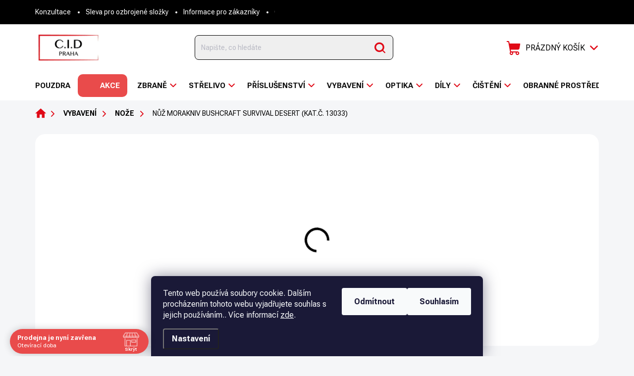

--- FILE ---
content_type: text/html; charset=utf-8
request_url: https://www.cidpraha.cz/nuz-morakniv-bushcraft-survival-desert--kat-c--13033/
body_size: 42970
content:
<!doctype html><html lang="cs" dir="ltr" class="header-background-light external-fonts-loaded"><head><meta charset="utf-8" /><meta name="viewport" content="width=device-width,initial-scale=1" /><title>Nůž Morakniv Bushcraft Survival Desert (kat.č. 13033) - C.I.D Praha s.r.o.</title><link rel="preconnect" href="https://cdn.myshoptet.com" /><link rel="dns-prefetch" href="https://cdn.myshoptet.com" /><link rel="preload" href="https://cdn.myshoptet.com/prj/dist/master/cms/libs/jquery/jquery-1.11.3.min.js" as="script" /><script>
dataLayer = [];
dataLayer.push({'shoptet' : {
    "pageId": 1182,
    "pageType": "productDetail",
    "currency": "CZK",
    "currencyInfo": {
        "decimalSeparator": ",",
        "exchangeRate": 1,
        "priceDecimalPlaces": 2,
        "symbol": "K\u010d",
        "symbolLeft": 0,
        "thousandSeparator": " "
    },
    "language": "cs",
    "projectId": 357094,
    "product": {
        "id": 1833,
        "guid": "6ac473dc-3657-11ec-a7c3-bc97e1a74491",
        "hasVariants": false,
        "codes": [
            {
                "code": "52\/L129"
            }
        ],
        "code": "52\/L129",
        "name": "N\u016f\u017e Morakniv Bushcraft Survival Desert (kat.\u010d. 13033)",
        "appendix": "",
        "weight": 0,
        "manufacturer": "Morakniv",
        "manufacturerGuid": "1EF53336E84F6356B912DA0BA3DED3EE",
        "currentCategory": "Vybaven\u00ed | No\u017ee",
        "currentCategoryGuid": "7f2c3b0e-31d0-11ec-90ab-b8ca3a6a5ac4",
        "defaultCategory": "Vybaven\u00ed | No\u017ee",
        "defaultCategoryGuid": "7f2c3b0e-31d0-11ec-90ab-b8ca3a6a5ac4",
        "currency": "CZK",
        "priceWithVat": 1860
    },
    "stocks": [
        {
            "id": "ext",
            "title": "Sklad",
            "isDeliveryPoint": 0,
            "visibleOnEshop": 1
        }
    ],
    "cartInfo": {
        "id": null,
        "freeShipping": false,
        "freeShippingFrom": 3500,
        "leftToFreeGift": {
            "formattedPrice": "0 K\u010d",
            "priceLeft": 0
        },
        "freeGift": false,
        "leftToFreeShipping": {
            "priceLeft": 3500,
            "dependOnRegion": 0,
            "formattedPrice": "3 500 K\u010d"
        },
        "discountCoupon": [],
        "getNoBillingShippingPrice": {
            "withoutVat": 0,
            "vat": 0,
            "withVat": 0
        },
        "cartItems": [],
        "taxMode": "ORDINARY"
    },
    "cart": [],
    "customer": {
        "priceRatio": 1,
        "priceListId": 1,
        "groupId": null,
        "registered": false,
        "mainAccount": false
    }
}});
dataLayer.push({'cookie_consent' : {
    "marketing": "denied",
    "analytics": "denied"
}});
document.addEventListener('DOMContentLoaded', function() {
    shoptet.consent.onAccept(function(agreements) {
        if (agreements.length == 0) {
            return;
        }
        dataLayer.push({
            'cookie_consent' : {
                'marketing' : (agreements.includes(shoptet.config.cookiesConsentOptPersonalisation)
                    ? 'granted' : 'denied'),
                'analytics': (agreements.includes(shoptet.config.cookiesConsentOptAnalytics)
                    ? 'granted' : 'denied')
            },
            'event': 'cookie_consent'
        });
    });
});
</script>
<meta property="og:type" content="website"><meta property="og:site_name" content="cidpraha.cz"><meta property="og:url" content="https://www.cidpraha.cz/nuz-morakniv-bushcraft-survival-desert--kat-c--13033/"><meta property="og:title" content="Nůž Morakniv Bushcraft Survival Desert (kat.č. 13033) - C.I.D Praha s.r.o."><meta name="author" content="C.I.D Praha s.r.o."><meta name="web_author" content="Shoptet.cz"><meta name="dcterms.rightsHolder" content="www.cidpraha.cz"><meta name="robots" content="index,follow"><meta property="og:image" content="https://cdn.myshoptet.com/usr/www.cidpraha.cz/user/shop/big/1833-1_morakniv-nuz-bushcraft-survival-desert-9801982.jpg?638c7a25"><meta property="og:description" content="nůž, morakniv bushcraft survival desert, 13033"><meta name="description" content="nůž, morakniv bushcraft survival desert, 13033"><meta property="product:price:amount" content="1860"><meta property="product:price:currency" content="CZK"><style>:root {--color-primary: #000000;--color-primary-h: 0;--color-primary-s: 0%;--color-primary-l: 0%;--color-primary-hover: #000000;--color-primary-hover-h: 0;--color-primary-hover-s: 0%;--color-primary-hover-l: 0%;--color-secondary: #E00916;--color-secondary-h: 356;--color-secondary-s: 92%;--color-secondary-l: 46%;--color-secondary-hover: #bc0a14;--color-secondary-hover-h: 357;--color-secondary-hover-s: 90%;--color-secondary-hover-l: 39%;--color-tertiary: #D9D9D9;--color-tertiary-h: 0;--color-tertiary-s: 0%;--color-tertiary-l: 85%;--color-tertiary-hover: #D9D9D9;--color-tertiary-hover-h: 0;--color-tertiary-hover-s: 0%;--color-tertiary-hover-l: 85%;--color-header-background: #dcdcdc;--template-font: "sans-serif";--template-headings-font: "sans-serif";--header-background-url: none;--cookies-notice-background: #1A1937;--cookies-notice-color: #F8FAFB;--cookies-notice-button-hover: #f5f5f5;--cookies-notice-link-hover: #27263f;--templates-update-management-preview-mode-content: "Náhled aktualizací šablony je aktivní pro váš prohlížeč."}</style>
    <script>var shoptet = shoptet || {};</script>
    <script src="https://cdn.myshoptet.com/prj/dist/master/shop/dist/main-3g-header.js.05f199e7fd2450312de2.js"></script>
<!-- User include --><!-- service 1000(633) html code header -->
<link rel="stylesheet" href="https://cdn.myshoptet.com/usr/apollo.jakubtursky.sk/user/documents/assets/main.css?v=1769">

<noscript>
<style>
.before-carousel:before,
.before-carousel:after,
.products-block:after,
.products-block:before,
.p-detail-inner:before,
.p-detail-inner:after{
	display: none;
}

.products-block .product, .products-block .slider-group-products,
.next-to-carousel-banners .banner-wrapper,
.before-carousel .content-wrapper-in,
.p-detail-inner .p-detail-inner-header, .p-detail-inner #product-detail-form {
  opacity: 1;
}

body.type-category .content-wrapper-in,
body.type-manufacturer-detail .content-wrapper-in,
body.type-product .content-wrapper-in {
	visibility: visible!important;
}
</style>
</noscript>

<style>
@font-face {
  font-family: 'apollo';
  font-display: swap;
  src:  url('https://cdn.myshoptet.com/usr/apollo.jakubtursky.sk/user/documents/assets/iconfonts/icomoon.eot?v=107');
  src:  url('https://cdn.myshoptet.com/usr/apollo.jakubtursky.sk/user/documents/assets/iconfonts/icomoon.eot?v=107') format('embedded-opentype'),
    url('https://cdn.myshoptet.com/usr/apollo.jakubtursky.sk/user/documents/assets/iconfonts/icomoon.ttf?v=107') format('truetype'),
    url('https://cdn.myshoptet.com/usr/apollo.jakubtursky.sk/user/documents/assets/iconfonts/icomoon.woff?v=107') format('woff'),
    url('https://cdn.myshoptet.com/usr/apollo.jakubtursky.sk/user/documents/assets/iconfonts/icomoon.svg?v=107') format('svg');
  font-weight: normal;
  font-style: normal;
  font-display: block;
}
.top-navigation-bar .top-nav-button.top-nav-button-login.primary{
	display: none;
}
.basic-description>h3:first-child{
	display: none;
}
/*.header-info-banner-addon{
	background-color: black;
}*/
</style>

<style>
.not-working {
  background-color: rgba(0,0,0, 0.9);
  color: white;
  width: 100%;
  height: 100%;
  position: fixed;
  top: 0;
  left: 0;
  z-index: 9999999;
  text-align: center;
  padding: 50px;
  line-height: 1.6;
  font-size: 16px;
}
</style>

<!-- api 608(256) html code header -->
<link rel="stylesheet" href="https://cdn.myshoptet.com/usr/api2.dklab.cz/user/documents/_doplnky/bannery/357094/3384/357094_3384.css" type="text/css" /><style>
        :root {
            --dklab-bannery-b-hp-padding: 15px;
            --dklab-bannery-b-hp-box-padding: 15px;
            --dklab-bannery-b-hp-big-screen: 11.111%;
            --dklab-bannery-b-hp-medium-screen: 11.111%;
            --dklab-bannery-b-hp-small-screen: 11.111%;
            --dklab-bannery-b-hp-tablet-screen: 20%;
            --dklab-bannery-b-hp-mobile-screen: 33.333%;

            --dklab-bannery-i-hp-icon-color: #000000;
            --dklab-bannery-i-hp-color: #000000;
            --dklab-bannery-i-hp-background: #FFFFFF;            
            
            --dklab-bannery-i-d-icon-color: #000000;
            --dklab-bannery-i-d-color: #000000;
            --dklab-bannery-i-d-background: #FFFFFF;


            --dklab-bannery-i-hp-w-big-screen: 4;
            --dklab-bannery-i-hp-w-medium-screen: 4;
            --dklab-bannery-i-hp-w-small-screen: 4;
            --dklab-bannery-i-hp-w-tablet-screen: 4;
            --dklab-bannery-i-hp-w-mobile-screen: 2;
            
            --dklab-bannery-i-d-w-big-screen: 4;
            --dklab-bannery-i-d-w-medium-screen: 4;
            --dklab-bannery-i-d-w-small-screen: 4;
            --dklab-bannery-i-d-w-tablet-screen: 4;
            --dklab-bannery-i-d-w-mobile-screen: 2;

        }</style>
<!-- api 784(424) html code header -->
<script src="https://client.mcore.sk/shoptet/widget/3737ae581f6acb3f84bf028aa05be6e658964832?t=1769067937"></script>
<!-- api 1556(1155) html code header -->
<script>
    var shoptetakCopyDisableSettings={"rightClick":true,"textCopy":true,"imgCopy":true,"adminDisable":true,"productsTitlesDisable":false,"categoryDisable":false,"pagesDisable":false,"urlAddressOne":"","urlAddressTwo":"","urlAddressThree":"","urlAddressFour":"","urlAddressFive":""};

    const rootCopy = document.documentElement;
</script>

<!-- api 690(337) html code header -->
<script>var ophWidgetData={"lang":"cs","link":"","logo":true,"expanded":true,"lunchShow":true,"checkHoliday":true,"showNextWeek":false,"showWidgetStart":"07:00","showWidgetEnd":"22:00","beforeOpenStore":0,"beforeCloseStore":0,"openingHours":[{"day":1,"openHour":"08:00","closeHour":"16:30","openPause":"12:00","closePause":"13:00","closed":false,"staticHourText":""},{"day":2,"openHour":"08:00","closeHour":"16:30","openPause":"12:00","closePause":"13:00","closed":false,"staticHourText":""},{"day":3,"openHour":"08:00","closeHour":"16:30","openPause":"12:00","closePause":"13:00","closed":false,"staticHourText":""},{"day":4,"openHour":"08:00","closeHour":"16:30","openPause":"12:00","closePause":"13:00","closed":false,"staticHourText":""},{"day":5,"openHour":"08:00","closeHour":"15:00","openPause":"12:00","closePause":"13:00","closed":true,"staticHourText":""},{"day":6,"openHour":"08:00","closeHour":"16:30","openPause":"12:00","closePause":"13:00","closed":true,"staticHourText":""},{"day":7,"openHour":"08:00","closeHour":"16:30","openPause":"12:00","closePause":"13:00","closed":true,"staticHourText":""}],"excludes":[{"date":"2025-06-11","openHour":"","closeHour":"","openPause":"","closePause":"","closed":true,"text":"OTEV\u0158ENO DO 12hod"},{"date":"2025-06-12","openHour":"","closeHour":"","openPause":"","closePause":"","closed":true,"text":"ZAV\u0158ENO"},{"date":"2025-06-30","openHour":"","closeHour":"","openPause":"","closePause":"","closed":true,"text":"OTEV\u0158ENO DO 10hod."},{"date":"2025-07-01","openHour":"","closeHour":"","openPause":"","closePause":"","closed":true,"text":"ZAV\u0158ENO"},{"date":"2025-07-02","openHour":"","closeHour":"","openPause":"","closePause":"","closed":true,"text":"ZAV\u0158ENO"},{"date":"2025-07-03","openHour":"","closeHour":"","openPause":"","closePause":"","closed":true,"text":"ZAV\u0158ENO"},{"date":"2025-07-21","openHour":"","closeHour":"","openPause":"","closePause":"","closed":true,"text":"ZAV\u0158ENO DOVOLEN\u00c1"},{"date":"2025-07-22","openHour":"","closeHour":"","openPause":"","closePause":"","closed":true,"text":"ZAV\u0158ENO DOVOLEN\u00c1"},{"date":"2025-07-23","openHour":"","closeHour":"","openPause":"","closePause":"","closed":true,"text":"ZAV\u0158ENO DOVOLEN\u00c1"},{"date":"2025-07-24","openHour":"","closeHour":"","openPause":"","closePause":"","closed":true,"text":"ZAV\u0158ENO DOVOLEN\u00c1"},{"date":"2025-07-25","openHour":"","closeHour":"","openPause":"","closePause":"","closed":true,"text":"ZAV\u0158ENO DOVOLEN\u00c1"},{"date":"2025-07-26","openHour":"","closeHour":"","openPause":"","closePause":"","closed":true,"text":"ZAV\u0158ENO DOVOLEN\u00c1"},{"date":"2025-07-27","openHour":"","closeHour":"","openPause":"","closePause":"","closed":true,"text":"ZAV\u0158ENO DOVOLEN\u00c1"},{"date":"2025-07-28","openHour":"","closeHour":"","openPause":"","closePause":"","closed":true,"text":"ZAV\u0158ENO DOVOLEN\u00c1"},{"date":"2025-07-29","openHour":"","closeHour":"","openPause":"","closePause":"","closed":true,"text":"ZAV\u0158ENO DOVOLEN\u00c1"},{"date":"2025-07-30","openHour":"","closeHour":"","openPause":"","closePause":"","closed":true,"text":"ZAV\u0158ENO DOVOLEN\u00c1"},{"date":"2025-07-31","openHour":"","closeHour":"","openPause":"","closePause":"","closed":true,"text":"ZAV\u0158ENO DOVOLEN\u00c1"},{"date":"2025-08-01","openHour":"","closeHour":"","openPause":"","closePause":"","closed":true,"text":"ZAV\u0158ENO DOVOLEN\u00c1"},{"date":"2025-08-07","openHour":"","closeHour":"","openPause":"","closePause":"","closed":true,"text":"ZAV\u0158ENO z tech. d\u016fvod\u016f"},{"date":"2025-08-11","openHour":"","closeHour":"","openPause":"","closePause":"","closed":true,"text":"ZAV\u0158ENO DOVOLEN\u00c1"},{"date":"2025-08-12","openHour":"","closeHour":"","openPause":"","closePause":"","closed":true,"text":"ZAV\u0158ENO DOVOLEN\u00c1"},{"date":"2025-08-13","openHour":"","closeHour":"","openPause":"","closePause":"","closed":true,"text":"ZAV\u0158ENO DOVOLEN\u00c1"},{"date":"2025-08-14","openHour":"","closeHour":"","openPause":"","closePause":"","closed":true,"text":"ZAV\u0158ENO DOVOLEN\u00c1"},{"date":"2025-08-15","openHour":"","closeHour":"","openPause":"","closePause":"","closed":true,"text":"ZAV\u0158ENO DOVOLEN\u00c1"},{"date":"2025-08-20","openHour":"","closeHour":"","openPause":"","closePause":"","closed":true,"text":"ZAV\u0158ENO DOVOLEN\u00c1"},{"date":"2025-08-21","openHour":"","closeHour":"","openPause":"","closePause":"","closed":true,"text":"ZAV\u0158ENO DOVOLEN\u00c1"},{"date":"2025-08-22","openHour":"","closeHour":"","openPause":"","closePause":"","closed":true,"text":"ZAV\u0158ENO DOVOLEN\u00c1"},{"date":"2025-09-03","openHour":"","closeHour":"","openPause":"","closePause":"","closed":true,"text":"ZAV\u0158ENO"},{"date":"2025-09-04","openHour":"","closeHour":"","openPause":"","closePause":"","closed":true,"text":"ZAV\u0158ENO"},{"date":"2025-09-05","openHour":"","closeHour":"","openPause":"","closePause":"","closed":true,"text":"ZAV\u0158ENO"},{"date":"2025-09-18","openHour":"","closeHour":"","openPause":"","closePause":"","closed":true,"text":"OTEV\u0158ENO DO 12.00HOD"},{"date":"2025-10-09","openHour":"","closeHour":"","openPause":"","closePause":"","closed":true,"text":"OTEV\u0158ENO DO 14.00hod"},{"date":"2025-10-27","openHour":"","closeHour":"","openPause":"","closePause":"","closed":true,"text":"ZAV\u0158ENO"},{"date":"2025-11-06","openHour":"","closeHour":"","openPause":"","closePause":"","closed":true,"text":"OTEV\u0158ENO DO 12.00hod"},{"date":"2025-12-23","openHour":"","closeHour":"","openPause":"","closePause":"","closed":true,"text":"ZAV\u0158ENO"},{"date":"2025-12-24","openHour":"","closeHour":"","openPause":"","closePause":"","closed":true,"text":"ZAV\u0158ENO"},{"date":"2025-12-25","openHour":"","closeHour":"","openPause":"","closePause":"","closed":true,"text":"ZAV\u0158ENO"},{"date":"2025-12-26","openHour":"","closeHour":"","openPause":"","closePause":"","closed":true,"text":"ZAV\u0158ENO"},{"date":"2025-12-27","openHour":"","closeHour":"","openPause":"","closePause":"","closed":true,"text":"ZAV\u0158ENO"},{"date":"2025-12-28","openHour":"","closeHour":"","openPause":"","closePause":"","closed":true,"text":"ZAV\u0158ENO"},{"date":"2025-12-30","openHour":"","closeHour":"","openPause":"","closePause":"","closed":true,"text":"ZAV\u0158ENO"},{"date":"2025-12-31","openHour":"","closeHour":"","openPause":"","closePause":"","closed":true,"text":"ZAV\u0158ENO"},{"date":"2026-01-01","openHour":"","closeHour":"","openPause":"","closePause":"","closed":true,"text":"ZAV\u0158ENO"},{"date":"2026-01-02","openHour":"","closeHour":"","openPause":"","closePause":"","closed":true,"text":"ZAV\u0158ENO"},{"date":"2026-01-03","openHour":"","closeHour":"","openPause":"","closePause":"","closed":true,"text":"ZAV\u0158ENO"},{"date":"2026-01-04","openHour":"","closeHour":"","openPause":"","closePause":"","closed":true,"text":"ZAV\u0158ENO"},{"date":"2026-01-13","openHour":"","closeHour":"","openPause":"","closePause":"","closed":true,"text":"ZAV\u0158ENO"},{"date":"2026-01-14","openHour":"","closeHour":"","openPause":"","closePause":"","closed":true,"text":"ZAV\u0158ENO"},{"date":"2026-01-15","openHour":"","closeHour":"","openPause":"","closePause":"","closed":true,"text":"ZAV\u0158ENO"}],"holidayList":["01-01","01-05","08-05","05-07","06-07","28-09","28-10","17-11","24-12","25-12","26-12"],"todayLongFormat":true,"logoFilemanager":"","colors":{"bg_header_color":"","bg_logo_color":"","bg_title_color":"","bg_preopen_color":"#03a9f4","bg_open_color":"#4caf50","bg_pause_color":"#ff9800","bg_preclose_color":"#ff6f00","bg_close_color":"#e94b4b","color_exception_day":"#e94b4b"},"address":"Gorazdova 1994\/9,\n12000 Praha 2","icon":"icon-01","bottomPosition":"0","showDetailOnExpand":false,"disableDetail":false,"disableDetailTable":false,"hideOnMobile":false,"weekTurnOff":[],"directPosition":"ltr"}</script>
<!-- service 608(256) html code header -->
<link rel="stylesheet" href="https://cdn.myshoptet.com/usr/api.dklab.cz/user/documents/fontawesome/css/all.css?v=1.02" type="text/css" />
<!-- service 690(337) html code header -->
<link href="https://cdn.myshoptet.com/usr/mcore.myshoptet.com/user/documents/upload/addon01/ophWidget.min.css?v=1.6.9" rel="stylesheet" />


<!-- service 784(424) html code header -->
<link href="https://mcore.myshoptet.com/user/documents/upload/addon03/infoWidget.min.css?v=1.0.5" rel="stylesheet">
<!-- service 1556(1155) html code header -->
<link rel="stylesheet" href="https://cdn.myshoptet.com/usr/shoptet.tomashlad.eu/user/documents/extras/copy-disable/screen.css?v=7">
<!-- service 421(75) html code header -->
<style>
body:not(.template-07):not(.template-09):not(.template-10):not(.template-11):not(.template-12):not(.template-13):not(.template-14) #return-to-top i::before {content: 'a';}
#return-to-top i:before {content: '\e911';}
#return-to-top {
z-index: 99999999;
    position: fixed;
    bottom: 45px;
    right: 20px;
background: rgba(0, 0, 0, 0.7);
    width: 50px;
    height: 50px;
    display: block;
    text-decoration: none;
    -webkit-border-radius: 35px;
    -moz-border-radius: 35px;
    border-radius: 35px;
    display: none;
    -webkit-transition: all 0.3s linear;
    -moz-transition: all 0.3s ease;
    -ms-transition: all 0.3s ease;
    -o-transition: all 0.3s ease;
    transition: all 0.3s ease;
}
#return-to-top i {color: #fff;margin: -10px 0 0 -10px;position: relative;left: 50%;top: 50%;font-size: 19px;-webkit-transition: all 0.3s ease;-moz-transition: all 0.3s ease;-ms-transition: all 0.3s ease;-o-transition: all 0.3s ease;transition: all 0.3s ease;height: 20px;width: 20px;text-align: center;display: block;font-style: normal;}
#return-to-top:hover {
    background: rgba(0, 0, 0, 0.9);
}
#return-to-top:hover i {
    color: #fff;
}
.icon-chevron-up::before {
font-weight: bold;
}
.ordering-process #return-to-top{display: none !important;}
</style>
<!-- service 425(79) html code header -->
<style>
.hodnoceni:before{content: "Jak o nás mluví zákazníci";}
.hodnoceni.svk:before{content: "Ako o nás hovoria zákazníci";}
.hodnoceni.hun:before{content: "Mit mondanak rólunk a felhasználók";}
.hodnoceni.pl:before{content: "Co mówią o nas klienci";}
.hodnoceni.eng:before{content: "Customer reviews";}
.hodnoceni.de:before{content: "Was unsere Kunden über uns denken";}
.hodnoceni.ro:before{content: "Ce spun clienții despre noi";}
.hodnoceni{margin: 20px auto;}
body:not(.paxio-merkur):not(.venus):not(.jupiter) .hodnoceni .vote-wrap {border: 0 !important;width: 24.5%;flex-basis: 25%;padding: 10px 20px !important;display: inline-block;margin: 0;vertical-align: top;}
.multiple-columns-body #content .hodnoceni .vote-wrap {width: 49%;flex-basis: 50%;}
.hodnoceni .votes-wrap {display: block; border: 1px solid #f7f7f7;margin: 0;width: 100%;max-width: none;padding: 10px 0; background: #fff;}
.hodnoceni .vote-wrap:nth-child(n+5){display: none !important;}
.hodnoceni:before{display: block;font-size: 18px;padding: 10px 20px;background: #fcfcfc;}
.sidebar .hodnoceni .vote-pic, .sidebar .hodnoceni .vote-initials{display: block;}
.sidebar .hodnoceni .vote-wrap, #column-l #column-l-in .hodnoceni .vote-wrap {width: 100% !important; display: block;}
.hodnoceni > a{display: block;text-align: right;padding-top: 6px;}
.hodnoceni > a:after{content: "››";display: inline-block;margin-left: 2px;}
.sidebar .hodnoceni:before, #column-l #column-l-in .hodnoceni:before {background: none !important; padding-left: 0 !important;}
.template-10 .hodnoceni{max-width: 952px !important;}
.page-detail .hodnoceni > a{font-size: 14px;}
.page-detail .hodnoceni{margin-bottom: 30px;}
@media screen and (min-width: 992px) and (max-width: 1199px) {
.hodnoceni .vote-rating{display: block;}
.hodnoceni .vote-time{display: block;margin-top: 3px;}
.hodnoceni .vote-delimeter{display: none;}
}
@media screen and (max-width: 991px) {
body:not(.paxio-merkur):not(.venus):not(.jupiter) .hodnoceni .vote-wrap {width: 49%;flex-basis: 50%;}
.multiple-columns-body #content .hodnoceni .vote-wrap {width: 99%;flex-basis: 100%;}
}
@media screen and (max-width: 767px) {
body:not(.paxio-merkur):not(.venus):not(.jupiter) .hodnoceni .vote-wrap {width: 99%;flex-basis: 100%;}
}
.home #main-product .hodnoceni{margin: 0 0 60px 0;}
.hodnoceni .votes-wrap.admin-response{display: none !important;}
.hodnoceni .vote-pic {width: 100px;}
.hodnoceni .vote-delimeter{display: none;}
.hodnoceni .vote-rating{display: block;}
.hodnoceni .vote-time {display: block;margin-top: 5px;}
@media screen and (min-width: 768px){
.template-12 .hodnoceni{max-width: 747px; margin-left: auto; margin-right: auto;}
}
@media screen and (min-width: 992px){
.template-12 .hodnoceni{max-width: 972px;}
}
@media screen and (min-width: 1200px){
.template-12 .hodnoceni{max-width: 1418px;}
}
.template-14 .hodnoceni .vote-initials{margin: 0 auto;}
.vote-pic img::before {display: none;}
.hodnoceni + .hodnoceni {display: none;}
</style>
<!-- service 654(301) html code header -->
<!-- Prefetch Pobo Page Builder CDN  -->
<link rel="dns-prefetch" href="https://image.pobo.cz">
<link href="https://cdnjs.cloudflare.com/ajax/libs/lightgallery/2.7.2/css/lightgallery.min.css" rel="stylesheet">
<link href="https://cdnjs.cloudflare.com/ajax/libs/lightgallery/2.7.2/css/lg-thumbnail.min.css" rel="stylesheet">


<!-- © Pobo Page Builder  -->
<script>
 	  window.addEventListener("DOMContentLoaded", function () {
		  var po = document.createElement("script");
		  po.type = "text/javascript";
		  po.async = true;
		  po.dataset.url = "https://www.pobo.cz";
			po.dataset.cdn = "https://image.pobo.space";
      po.dataset.tier = "standard";
      po.fetchpriority = "high";
      po.dataset.key = btoa(window.location.host);
		  po.id = "pobo-asset-url";
      po.platform = "shoptet";
      po.synergy = false;
		  po.src = "https://image.pobo.space/assets/editor.js?v=14";

		  var s = document.getElementsByTagName("script")[0];
		  s.parentNode.insertBefore(po, s);
	  });
</script>





<!-- service 1676(1261) html code header -->
<link rel="stylesheet" href="https://cdn.myshoptet.com/usr/chatgo.myshoptet.com/user/documents/leaflet.css" />
<script src="https://cdn.myshoptet.com/usr/chatgo.myshoptet.com/user/documents/leaflet.js"></script>
<link rel="stylesheet" href="https://cdn.myshoptet.com/usr/chatgo.myshoptet.com/user/documents/MarkerCluster.css" />
<link rel="stylesheet" href="https://cdn.myshoptet.com/usr/chatgo.myshoptet.com/user/documents/MarkerCluster.Default.css" />
<script src="https://cdn.myshoptet.com/usr/chatgo.myshoptet.com/user/documents/leaflet.markercluster.js"></script>
<link rel="stylesheet" href="https://cdn.myshoptet.com/usr/chatgo.myshoptet.com/user/documents/leaflet-gesture-handling.min.css" />
<script src="https://cdn.myshoptet.com/usr/chatgo.myshoptet.com/user/documents/leaflet-gesture-handling.min.js"></script>

<script src="https://cdn.myshoptet.com/usr/chatgo.myshoptet.com/user/documents/addon-mapa-prodejen-widget.min.js?v=15"></script>
<style>
    #chatgo-maps-footer-widget pre, #chatgo-maps-widget pre {
        font-family:  Helvetica, Sans-Serif;
        white-space: pre-wrap;
        font-size: 10pt;
    }
    #chatgo-maps-widget{
        padding-top: 10px;
    }
    #chatgo-maps-footer-widget{
        padding-top: 10px;
    }

    #chatgo-maps-widget-searchbar-wrapper,
    #chatgo-maps-footer-widget-searchbar-wrapper {
        width: 570px;
        margin: 0 auto;
        margin-bottom: 30px;
    }

    #chatgo-maps-widget-address-list-wrapper,
    #chatgo-maps-footer-widget-address-list-wrapper {
        padding-top: 25px;
    }

    #chatgo-maps-widget-show-all-button,
    #chatgo-maps-footer-widget-show-all-button {
        margin: 25px;
        height: 45px;
    }

    #chatgo-maps-widget-searchbar-input,
    #chatgo-maps-footer-widget-searchbar-input{
        border-right: none;
        height: 45px;
        width: 450px;
        margin: 0px;
        padding-left: 10px;
    }

    #chatgo-maps-widget-searchbar-button,
    #chatgo-maps-footer-widget-searchbar-button{
        border-left: none;
        height: 45px;
        margin: 0px;
        margin-left: -5px;
        outline: none;
    }

    #chatgo-maps-widget-searchbar-button:focus,
    #chatgo-maps-footer-widget-searchbar-button:focus{
        outline: 0 !important;
    }

    .chatgo-maps-address-list-table{
        width: 100%;
        border-collapse: separate;
        border-spacing: 25px;
    }
    .chatgo-maps-address-list-address{
        width: 25%;
    }
    .chatgo-maps-multiple-line-text{
        overflow: hidden;
    }
    .chatgo-maps-element-display-none{
        display: none!important;
    }
    .leaflet-popup-content strong {
    	font-size: 10pt;
    }
    pre a{
    	color: inherit;
    }
    select.chatgo-maps-widget-filterbox-input, select.chatgo-mapsfooter-widge-filterbox-input {
    	background-image: none;
    }
    
    @media only screen and (max-width: 760px) {
        .chatgo-maps-address-list-address{
            width: 100%;
        }
        #chatgo-maps-widget-searchbar-wrapper,
        #chatgo-maps-footer-widget-searchbar-wrapper {
            width: 340px;
            height: 38px;
        }

        #chatgo-maps-widget-searchbar-input,
        #chatgo-maps-footer-widget-searchbar-input{
            height: 35px;
            width: 250px;
        }

        #chatgo-maps-widget-searchbar-button,
        #chatgo-maps-footer-widget-searchbar-button{
            border-left: none;
            height: 35px;
            margin-top: -1px;
        }

        .chatgo-maps-address-list-table tr {
            display: block;
            margin-bottom: .625em;
        }

        .chatgo-maps-address-list-table td {
            display: block;
        }
    }
   
    
</style>
<!-- project html code header -->
<link rel="preconnect" href="https://fonts.googleapis.com">
<link rel="preconnect" href="https://fonts.gstatic.com" crossorigin>
<link href="https://fonts.googleapis.com/css2?family=Roboto+Flex:opsz,wght@8..144,400;8..144,700&display=swap" rel="stylesheet">

<!-- Hotjar Tracking Code for https://www.cidpraha.cz/ -->
<script>
    (function(h,o,t,j,a,r){
        h.hj=h.hj||function(){(h.hj.q=h.hj.q||[]).push(arguments)};
        h._hjSettings={hjid:2291379,hjsv:6};
        a=o.getElementsByTagName('head')[0];
        r=o.createElement('script');r.async=1;
        r.src=t+h._hjSettings.hjid+j+h._hjSettings.hjsv;
        a.appendChild(r);
    })(window,document,'https://static.hotjar.com/c/hotjar-','.js?sv=');
</script>

<link href="https://www.cidpraha.cz/user/documents/jakubtursky/style.css?v=108" rel="stylesheet">

<style>
.in-eshop article h1,
.in-eshop .img-smog, 
.in-eshop .footer-item.footer-item-newsletter, 
.in-eshop #footer{
	display: none;
}

.in-eshop.show-footer .img-smog, 
.show-footer #footer{
	display: block;
}

.show-footer.in-eshop .footer-item.footer-item-newsletter{
	display: flex;
}

#dklabBanplusUvod .dklabBanplusBox {
    padding: 0 5px 0 !important;
}
#dklabBanplusUvod .dklabBanplusBox picture{
	min-height: 110px;
  box-shadow: none;
  background-color: transparent;
  padding: 0;
  border-radius: 0;
}

@media screen and (max-width: 480px){
	#dklabBanplusUvod .dklabBanplusBox {
    width: 33.33% !important;
	}
}

.in-index .overall-wrapper > *:not(#header):not(.top-navigation-bar):not(.admin-bar){
	display: none;
}

.in-index .top-navigation-bar,
.in-index #footer,
.in-index #header{
	display: none;
}

.in-vojensky-material .overall-wrapper,
.in-vojensky-material .footer-bottom{
	display: none!important;
}

.in-vojensky-material.show-army-page .overall-wrapper,
.in-vojensky-material.show-army-page .footer-bottom{
	display: block!important;
}

.in-vojensky-material.show-army-page .footer-bottom{
	display: flex!important;
}

</style>

<!-- /User include --><link rel="shortcut icon" href="/favicon.ico" type="image/x-icon" /><link rel="canonical" href="https://www.cidpraha.cz/nuz-morakniv-bushcraft-survival-desert--kat-c--13033/" /><style>/* custom background */@media (min-width: 992px) {body {background-position: top center;background-repeat: no-repeat;background-attachment: fixed;}}</style>    <!-- Global site tag (gtag.js) - Google Analytics -->
    <script async src="https://www.googletagmanager.com/gtag/js?id=G-EY9P3Y0R0J"></script>
    <script>
        
        window.dataLayer = window.dataLayer || [];
        function gtag(){dataLayer.push(arguments);}
        

                    console.debug('default consent data');

            gtag('consent', 'default', {"ad_storage":"denied","analytics_storage":"denied","ad_user_data":"denied","ad_personalization":"denied","wait_for_update":500});
            dataLayer.push({
                'event': 'default_consent'
            });
        
        gtag('js', new Date());

        
                gtag('config', 'G-EY9P3Y0R0J', {"groups":"GA4","send_page_view":false,"content_group":"productDetail","currency":"CZK","page_language":"cs"});
        
        
        
        
        
        
                    gtag('event', 'page_view', {"send_to":"GA4","page_language":"cs","content_group":"productDetail","currency":"CZK"});
        
                gtag('set', 'currency', 'CZK');

        gtag('event', 'view_item', {
            "send_to": "UA",
            "items": [
                {
                    "id": "52\/L129",
                    "name": "N\u016f\u017e Morakniv Bushcraft Survival Desert (kat.\u010d. 13033)",
                    "category": "Vybaven\u00ed \/ No\u017ee",
                                        "brand": "Morakniv",
                                                            "price": 1537.19
                }
            ]
        });
        
        
        
        
        
                    gtag('event', 'view_item', {"send_to":"GA4","page_language":"cs","content_group":"productDetail","value":1537.1900000000001,"currency":"CZK","items":[{"item_id":"52\/L129","item_name":"N\u016f\u017e Morakniv Bushcraft Survival Desert (kat.\u010d. 13033)","item_brand":"Morakniv","item_category":"Vybaven\u00ed","item_category2":"No\u017ee","price":1537.1900000000001,"quantity":1,"index":0}]});
        
        
        
        
        
        
        
        document.addEventListener('DOMContentLoaded', function() {
            if (typeof shoptet.tracking !== 'undefined') {
                for (var id in shoptet.tracking.bannersList) {
                    gtag('event', 'view_promotion', {
                        "send_to": "UA",
                        "promotions": [
                            {
                                "id": shoptet.tracking.bannersList[id].id,
                                "name": shoptet.tracking.bannersList[id].name,
                                "position": shoptet.tracking.bannersList[id].position
                            }
                        ]
                    });
                }
            }

            shoptet.consent.onAccept(function(agreements) {
                if (agreements.length !== 0) {
                    console.debug('gtag consent accept');
                    var gtagConsentPayload =  {
                        'ad_storage': agreements.includes(shoptet.config.cookiesConsentOptPersonalisation)
                            ? 'granted' : 'denied',
                        'analytics_storage': agreements.includes(shoptet.config.cookiesConsentOptAnalytics)
                            ? 'granted' : 'denied',
                                                                                                'ad_user_data': agreements.includes(shoptet.config.cookiesConsentOptPersonalisation)
                            ? 'granted' : 'denied',
                        'ad_personalization': agreements.includes(shoptet.config.cookiesConsentOptPersonalisation)
                            ? 'granted' : 'denied',
                        };
                    console.debug('update consent data', gtagConsentPayload);
                    gtag('consent', 'update', gtagConsentPayload);
                    dataLayer.push(
                        { 'event': 'update_consent' }
                    );
                }
            });
        });
    </script>
</head><body class="desktop id-1182 in-noze template-11 type-product type-detail one-column-body columns-mobile-2 columns-4 blank-mode blank-mode-css ums_forms_redesign--off ums_a11y_category_page--on ums_discussion_rating_forms--off ums_flags_display_unification--on ums_a11y_login--on mobile-header-version-1">
        <div id="fb-root"></div>
        <script>
            window.fbAsyncInit = function() {
                FB.init({
                    autoLogAppEvents : true,
                    xfbml            : true,
                    version          : 'v24.0'
                });
            };
        </script>
        <script async defer crossorigin="anonymous" src="https://connect.facebook.net/cs_CZ/sdk.js#xfbml=1&version=v24.0"></script>    <div class="siteCookies siteCookies--bottom siteCookies--dark js-siteCookies" role="dialog" data-testid="cookiesPopup" data-nosnippet>
        <div class="siteCookies__form">
            <div class="siteCookies__content">
                <div class="siteCookies__text">
                    Tento web používá soubory cookie. Dalším procházením tohoto webu vyjadřujete souhlas s jejich používáním.. Více informací <a href="https://357094.myshoptet.com/podminky-ochrany-osobnich-udaju/" target="\">zde</a>.
                </div>
                <p class="siteCookies__links">
                    <button class="siteCookies__link js-cookies-settings" aria-label="Nastavení cookies" data-testid="cookiesSettings">Nastavení</button>
                </p>
            </div>
            <div class="siteCookies__buttonWrap">
                                    <button class="siteCookies__button js-cookiesConsentSubmit" value="reject" aria-label="Odmítnout cookies" data-testid="buttonCookiesReject">Odmítnout</button>
                                <button class="siteCookies__button js-cookiesConsentSubmit" value="all" aria-label="Přijmout cookies" data-testid="buttonCookiesAccept">Souhlasím</button>
            </div>
        </div>
        <script>
            document.addEventListener("DOMContentLoaded", () => {
                const siteCookies = document.querySelector('.js-siteCookies');
                document.addEventListener("scroll", shoptet.common.throttle(() => {
                    const st = document.documentElement.scrollTop;
                    if (st > 1) {
                        siteCookies.classList.add('siteCookies--scrolled');
                    } else {
                        siteCookies.classList.remove('siteCookies--scrolled');
                    }
                }, 100));
            });
        </script>
    </div>
<a href="#content" class="skip-link sr-only">Přejít na obsah</a><div class="overall-wrapper"><div class="user-action"><div class="container">
    <div class="user-action-in">
                    <div id="login" class="user-action-login popup-widget login-widget" role="dialog" aria-labelledby="loginHeading">
        <div class="popup-widget-inner">
                            <h2 id="loginHeading">Přihlášení k vašemu účtu</h2><div id="customerLogin"><form action="/action/Customer/Login/" method="post" id="formLoginIncluded" class="csrf-enabled formLogin" data-testid="formLogin"><input type="hidden" name="referer" value="" /><div class="form-group"><div class="input-wrapper email js-validated-element-wrapper no-label"><input type="email" name="email" class="form-control" autofocus placeholder="E-mailová adresa (např. jan@novak.cz)" data-testid="inputEmail" autocomplete="email" required /></div></div><div class="form-group"><div class="input-wrapper password js-validated-element-wrapper no-label"><input type="password" name="password" class="form-control" placeholder="Heslo" data-testid="inputPassword" autocomplete="current-password" required /><span class="no-display">Nemůžete vyplnit toto pole</span><input type="text" name="surname" value="" class="no-display" /></div></div><div class="form-group"><div class="login-wrapper"><button type="submit" class="btn btn-secondary btn-text btn-login" data-testid="buttonSubmit">Přihlásit se</button><div class="password-helper"><a href="/registrace/" data-testid="signup" rel="nofollow">Nová registrace</a><a href="/klient/zapomenute-heslo/" rel="nofollow">Zapomenuté heslo</a></div></div></div></form>
</div>                    </div>
    </div>

                            <div id="cart-widget" class="user-action-cart popup-widget cart-widget loader-wrapper" data-testid="popupCartWidget" role="dialog" aria-hidden="true">
    <div class="popup-widget-inner cart-widget-inner place-cart-here">
        <div class="loader-overlay">
            <div class="loader"></div>
        </div>
    </div>

    <div class="cart-widget-button">
        <a href="/kosik/" class="btn btn-conversion" id="continue-order-button" rel="nofollow" data-testid="buttonNextStep">Pokračovat do košíku</a>
    </div>
</div>
            </div>
</div>
</div><div class="top-navigation-bar" data-testid="topNavigationBar">

    <div class="container">

        <div class="top-navigation-contacts">
            <strong>Zákaznická podpora:</strong><a href="tel:+420775627358" class="project-phone" aria-label="Zavolat na +420775627358" data-testid="contactboxPhone"><span>+420 775 627 358</span></a><a href="mailto:cidpraha@cidpraha.cz" class="project-email" data-testid="contactboxEmail"><span>cidpraha@cidpraha.cz</span></a>        </div>

                            <div class="top-navigation-menu">
                <div class="top-navigation-menu-trigger"></div>
                <ul class="top-navigation-bar-menu">
                                            <li class="top-navigation-menu-item-1242">
                            <a href="/konzultace/">Konzultace</a>
                        </li>
                                            <li class="top-navigation-menu-item-1140">
                            <a href="/sleva-pro-ozbrojene-slozky/">Sleva pro ozbrojené složky</a>
                        </li>
                                            <li class="top-navigation-menu-item-1557">
                            <a href="/informace-pro-zakazniky/">Informace pro zákazníky</a>
                        </li>
                                            <li class="top-navigation-menu-item-29">
                            <a href="/kontakty/">O nás</a>
                        </li>
                                            <li class="top-navigation-menu-item-1167">
                            <a href="/napsali-o-nas/">Napsali o nás</a>
                        </li>
                                            <li class="top-navigation-menu-item--51">
                            <a href="/hodnoceni-obchodu/">Hodnocení obchodu</a>
                        </li>
                                            <li class="top-navigation-menu-item-1272">
                            <a href="/prodejci/">Prodejci</a>
                        </li>
                                    </ul>
                <ul class="top-navigation-bar-menu-helper"></ul>
            </div>
        
        <div class="top-navigation-tools">
            <div class="responsive-tools">
                <a href="#" class="toggle-window" data-target="search" aria-label="Hledat" data-testid="linkSearchIcon"></a>
                                                            <a href="#" class="toggle-window" data-target="login"></a>
                                                    <a href="#" class="toggle-window" data-target="navigation" aria-label="Menu" data-testid="hamburgerMenu"></a>
            </div>
                        <button class="top-nav-button top-nav-button-login toggle-window" type="button" data-target="login" aria-haspopup="dialog" aria-controls="login" aria-expanded="false" data-testid="signin"><span>Přihlášení</span></button>        </div>

    </div>

</div>
<header id="header"><div class="container navigation-wrapper">
    <div class="header-top">
        <div class="site-name-wrapper">
            <div class="site-name"><a href="/" data-testid="linkWebsiteLogo"><img src="https://cdn.myshoptet.com/usr/www.cidpraha.cz/user/logos/__erven___(b__l___pozad__)-1.jpg" alt="C.I.D Praha s.r.o." fetchpriority="low" /></a></div>        </div>
        <div class="search" itemscope itemtype="https://schema.org/WebSite">
            <meta itemprop="headline" content="Nože"/><meta itemprop="url" content="https://www.cidpraha.cz"/><meta itemprop="text" content="nůž, morakniv bushcraft survival desert, 13033"/>            <form action="/action/ProductSearch/prepareString/" method="post"
    id="formSearchForm" class="search-form compact-form js-search-main"
    itemprop="potentialAction" itemscope itemtype="https://schema.org/SearchAction" data-testid="searchForm">
    <fieldset>
        <meta itemprop="target"
            content="https://www.cidpraha.cz/vyhledavani/?string={string}"/>
        <input type="hidden" name="language" value="cs"/>
        
            
<input
    type="search"
    name="string"
        class="query-input form-control search-input js-search-input"
    placeholder="Napište, co hledáte"
    autocomplete="off"
    required
    itemprop="query-input"
    aria-label="Vyhledávání"
    data-testid="searchInput"
>
            <button type="submit" class="btn btn-default" data-testid="searchBtn">Hledat</button>
        
    </fieldset>
</form>
        </div>
        <div class="navigation-buttons">
                
    <a href="/kosik/" class="btn btn-icon toggle-window cart-count" data-target="cart" data-hover="true" data-redirect="true" data-testid="headerCart" rel="nofollow" aria-haspopup="dialog" aria-expanded="false" aria-controls="cart-widget">
        
                <span class="sr-only">Nákupní košík</span>
        
            <span class="cart-price visible-lg-inline-block" data-testid="headerCartPrice">
                                    Prázdný košík                            </span>
        
    
            </a>
        </div>
    </div>
    <nav id="navigation" aria-label="Hlavní menu" data-collapsible="true"><div class="navigation-in menu"><ul class="menu-level-1" role="menubar" data-testid="headerMenuItems"><li class="menu-item-1581" role="none"><a href="/pouzdra-2/" data-testid="headerMenuItem" role="menuitem" aria-expanded="false"><b>Pouzdra</b></a></li>
<li class="menu-item-1086" role="none"><a href="/akce/" data-testid="headerMenuItem" role="menuitem" aria-expanded="false"><b>Akce</b></a></li>
<li class="menu-item-924 ext" role="none"><a href="/zbrane/" data-testid="headerMenuItem" role="menuitem" aria-haspopup="true" aria-expanded="false"><b>Zbraně</b><span class="submenu-arrow"></span></a><ul class="menu-level-2" aria-label="Zbraně" tabindex="-1" role="menu"><li class="menu-item-927" role="none"><a href="/pistole/" class="menu-image" data-testid="headerMenuItem" tabindex="-1" aria-hidden="true"><img src="data:image/svg+xml,%3Csvg%20width%3D%22140%22%20height%3D%22100%22%20xmlns%3D%22http%3A%2F%2Fwww.w3.org%2F2000%2Fsvg%22%3E%3C%2Fsvg%3E" alt="" aria-hidden="true" width="140" height="100"  data-src="https://cdn.myshoptet.com/usr/www.cidpraha.cz/user/categories/thumb/pistole-sam-taurus-model-1911-officer-raze-9mm-luger-hl-3-5-8-1-cerny_(1).jpg" fetchpriority="low" /></a><div><a href="/pistole/" data-testid="headerMenuItem" role="menuitem"><span>Pistole</span></a>
                        </div></li><li class="menu-item-930" role="none"><a href="/revolvery/" class="menu-image" data-testid="headerMenuItem" tabindex="-1" aria-hidden="true"><img src="data:image/svg+xml,%3Csvg%20width%3D%22140%22%20height%3D%22100%22%20xmlns%3D%22http%3A%2F%2Fwww.w3.org%2F2000%2Fsvg%22%3E%3C%2Fsvg%3E" alt="" aria-hidden="true" width="140" height="100"  data-src="https://cdn.myshoptet.com/usr/www.cidpraha.cz/user/categories/thumb/revolver-taurus-mod-605-raze-357-mag-hl-3-76mm-5-ran-cerny.jpg" fetchpriority="low" /></a><div><a href="/revolvery/" data-testid="headerMenuItem" role="menuitem"><span>Revolvery</span></a>
                        </div></li><li class="menu-item-1328" role="none"><a href="/ar-15-ar-10/" class="menu-image" data-testid="headerMenuItem" tabindex="-1" aria-hidden="true"><img src="data:image/svg+xml,%3Csvg%20width%3D%22140%22%20height%3D%22100%22%20xmlns%3D%22http%3A%2F%2Fwww.w3.org%2F2000%2Fsvg%22%3E%3C%2Fsvg%3E" alt="" aria-hidden="true" width="140" height="100"  data-src="https://cdn.myshoptet.com/usr/www.cidpraha.cz/user/categories/thumb/pic2-c81e728d.jpg" fetchpriority="low" /></a><div><a href="/ar-15-ar-10/" data-testid="headerMenuItem" role="menuitem"><span>AR-15 / AR-10</span></a>
                        </div></li><li class="menu-item-933 has-third-level" role="none"><a href="/brokovnice/" class="menu-image" data-testid="headerMenuItem" tabindex="-1" aria-hidden="true"><img src="data:image/svg+xml,%3Csvg%20width%3D%22140%22%20height%3D%22100%22%20xmlns%3D%22http%3A%2F%2Fwww.w3.org%2F2000%2Fsvg%22%3E%3C%2Fsvg%3E" alt="" aria-hidden="true" width="140" height="100"  data-src="https://cdn.myshoptet.com/usr/www.cidpraha.cz/user/categories/thumb/det_stf12_compact-3.png" fetchpriority="low" /></a><div><a href="/brokovnice/" data-testid="headerMenuItem" role="menuitem"><span>Brokovnice</span></a>
                                                    <ul class="menu-level-3" role="menu">
                                                                    <li class="menu-item-1092" role="none">
                                        <a href="/fabarm-2/" data-testid="headerMenuItem" role="menuitem">
                                            Fabarm</a>,                                    </li>
                                                                    <li class="menu-item-1316" role="none">
                                        <a href="/opakovaci/" data-testid="headerMenuItem" role="menuitem">
                                            Opakovací</a>,                                    </li>
                                                                    <li class="menu-item-1319" role="none">
                                        <a href="/samonabijeci/" data-testid="headerMenuItem" role="menuitem">
                                            Samonabíjecí</a>,                                    </li>
                                                                    <li class="menu-item-1322" role="none">
                                        <a href="/kozlice/" data-testid="headerMenuItem" role="menuitem">
                                            Kozlice</a>,                                    </li>
                                                                    <li class="menu-item-1325" role="none">
                                        <a href="/dvojky/" data-testid="headerMenuItem" role="menuitem">
                                            Dvojky</a>                                    </li>
                                                            </ul>
                        </div></li><li class="menu-item-939 has-third-level" role="none"><a href="/kulovnice/" class="menu-image" data-testid="headerMenuItem" tabindex="-1" aria-hidden="true"><img src="data:image/svg+xml,%3Csvg%20width%3D%22140%22%20height%3D%22100%22%20xmlns%3D%22http%3A%2F%2Fwww.w3.org%2F2000%2Fsvg%22%3E%3C%2Fsvg%3E" alt="" aria-hidden="true" width="140" height="100"  data-src="https://cdn.myshoptet.com/usr/www.cidpraha.cz/user/categories/thumb/escort-22lr.jpg" fetchpriority="low" /></a><div><a href="/kulovnice/" data-testid="headerMenuItem" role="menuitem"><span>Kulovnice</span></a>
                                                    <ul class="menu-level-3" role="menu">
                                                                    <li class="menu-item-1331" role="none">
                                        <a href="/opakovaci-2/" data-testid="headerMenuItem" role="menuitem">
                                            Opakovací</a>,                                    </li>
                                                                    <li class="menu-item-1334" role="none">
                                        <a href="/samonabijeci-2/" data-testid="headerMenuItem" role="menuitem">
                                            Samonabíjecí</a>                                    </li>
                                                            </ul>
                        </div></li><li class="menu-item-942 has-third-level" role="none"><a href="/malorazky/" class="menu-image" data-testid="headerMenuItem" tabindex="-1" aria-hidden="true"><img src="data:image/svg+xml,%3Csvg%20width%3D%22140%22%20height%3D%22100%22%20xmlns%3D%22http%3A%2F%2Fwww.w3.org%2F2000%2Fsvg%22%3E%3C%2Fsvg%3E" alt="" aria-hidden="true" width="140" height="100"  data-src="https://cdn.myshoptet.com/usr/www.cidpraha.cz/user/categories/thumb/escort-22lr-elite.jpg" fetchpriority="low" /></a><div><a href="/malorazky/" data-testid="headerMenuItem" role="menuitem"><span>Malorážky</span></a>
                                                    <ul class="menu-level-3" role="menu">
                                                                    <li class="menu-item-1407" role="none">
                                        <a href="/malorazky-opakovaci/" data-testid="headerMenuItem" role="menuitem">
                                            Opakovací</a>,                                    </li>
                                                                    <li class="menu-item-1410" role="none">
                                        <a href="/malorazky-samonabijeci/" data-testid="headerMenuItem" role="menuitem">
                                            Samonabíjecí</a>                                    </li>
                                                            </ul>
                        </div></li><li class="menu-item-1158" role="none"><a href="/predvadeci-zbrane/" class="menu-image" data-testid="headerMenuItem" tabindex="-1" aria-hidden="true"><img src="data:image/svg+xml,%3Csvg%20width%3D%22140%22%20height%3D%22100%22%20xmlns%3D%22http%3A%2F%2Fwww.w3.org%2F2000%2Fsvg%22%3E%3C%2Fsvg%3E" alt="" aria-hidden="true" width="140" height="100"  data-src="https://cdn.myshoptet.com/usr/www.cidpraha.cz/user/categories/thumb/sten-2x-small-600x416.jpg" fetchpriority="low" /></a><div><a href="/predvadeci-zbrane/" data-testid="headerMenuItem" role="menuitem"><span>Retro koutek</span></a>
                        </div></li><li class="menu-item-954" role="none"><a href="/vzduchovky/" class="menu-image" data-testid="headerMenuItem" tabindex="-1" aria-hidden="true"><img src="data:image/svg+xml,%3Csvg%20width%3D%22140%22%20height%3D%22100%22%20xmlns%3D%22http%3A%2F%2Fwww.w3.org%2F2000%2Fsvg%22%3E%3C%2Fsvg%3E" alt="" aria-hidden="true" width="140" height="100"  data-src="https://cdn.myshoptet.com/usr/www.cidpraha.cz/user/categories/thumb/mod-60-s-1.jpg" fetchpriority="low" /></a><div><a href="/vzduchovky/" data-testid="headerMenuItem" role="menuitem"><span>Vzduchovky</span></a>
                        </div></li></ul></li>
<li class="menu-item-960 ext" role="none"><a href="/naboje/" data-testid="headerMenuItem" role="menuitem" aria-haspopup="true" aria-expanded="false"><b>Střelivo</b><span class="submenu-arrow"></span></a><ul class="menu-level-2" aria-label="Střelivo" tabindex="-1" role="menu"><li class="menu-item-963" role="none"><a href="/pistolove-a-revolverove/" class="menu-image" data-testid="headerMenuItem" tabindex="-1" aria-hidden="true"><img src="data:image/svg+xml,%3Csvg%20width%3D%22140%22%20height%3D%22100%22%20xmlns%3D%22http%3A%2F%2Fwww.w3.org%2F2000%2Fsvg%22%3E%3C%2Fsvg%3E" alt="" aria-hidden="true" width="140" height="100"  data-src="https://cdn.myshoptet.com/usr/www.cidpraha.cz/user/categories/thumb/images_(1)-2.jpg" fetchpriority="low" /></a><div><a href="/pistolove-a-revolverove/" data-testid="headerMenuItem" role="menuitem"><span>Pistolové a revolverové</span></a>
                        </div></li><li class="menu-item-972" role="none"><a href="/kulove/" class="menu-image" data-testid="headerMenuItem" tabindex="-1" aria-hidden="true"><img src="data:image/svg+xml,%3Csvg%20width%3D%22140%22%20height%3D%22100%22%20xmlns%3D%22http%3A%2F%2Fwww.w3.org%2F2000%2Fsvg%22%3E%3C%2Fsvg%3E" alt="" aria-hidden="true" width="140" height="100"  data-src="https://cdn.myshoptet.com/usr/www.cidpraha.cz/user/categories/thumb/afr2.jpg" fetchpriority="low" /></a><div><a href="/kulove/" data-testid="headerMenuItem" role="menuitem"><span>Kulové</span></a>
                        </div></li><li class="menu-item-969 has-third-level" role="none"><a href="/brokove/" class="menu-image" data-testid="headerMenuItem" tabindex="-1" aria-hidden="true"><img src="data:image/svg+xml,%3Csvg%20width%3D%22140%22%20height%3D%22100%22%20xmlns%3D%22http%3A%2F%2Fwww.w3.org%2F2000%2Fsvg%22%3E%3C%2Fsvg%3E" alt="" aria-hidden="true" width="140" height="100"  data-src="https://cdn.myshoptet.com/usr/www.cidpraha.cz/user/categories/thumb/86238.jpg" fetchpriority="low" /></a><div><a href="/brokove/" data-testid="headerMenuItem" role="menuitem"><span>Brokové</span></a>
                                                    <ul class="menu-level-3" role="menu">
                                                                    <li class="menu-item-975" role="none">
                                        <a href="/s-jednotnou-strelou/" data-testid="headerMenuItem" role="menuitem">
                                            S jednotnou střelou</a>,                                    </li>
                                                                    <li class="menu-item-1428" role="none">
                                        <a href="/brokove-naboje-s-hromadnou-strelou/" data-testid="headerMenuItem" role="menuitem">
                                            S hromadnou střelou</a>                                    </li>
                                                            </ul>
                        </div></li><li class="menu-item-966" role="none"><a href="/s-okrajovym-zapalem/" class="menu-image" data-testid="headerMenuItem" tabindex="-1" aria-hidden="true"><img src="data:image/svg+xml,%3Csvg%20width%3D%22140%22%20height%3D%22100%22%20xmlns%3D%22http%3A%2F%2Fwww.w3.org%2F2000%2Fsvg%22%3E%3C%2Fsvg%3E" alt="" aria-hidden="true" width="140" height="100"  data-src="https://cdn.myshoptet.com/usr/www.cidpraha.cz/user/categories/thumb/varmint.jpg" fetchpriority="low" /></a><div><a href="/s-okrajovym-zapalem/" data-testid="headerMenuItem" role="menuitem"><span>S okrajovým zápalem</span></a>
                        </div></li><li class="menu-item-978" role="none"><a href="/plynove-a-akusticke/" class="menu-image" data-testid="headerMenuItem" tabindex="-1" aria-hidden="true"><img src="data:image/svg+xml,%3Csvg%20width%3D%22140%22%20height%3D%22100%22%20xmlns%3D%22http%3A%2F%2Fwww.w3.org%2F2000%2Fsvg%22%3E%3C%2Fsvg%3E" alt="" aria-hidden="true" width="140" height="100"  data-src="https://cdn.myshoptet.com/usr/www.cidpraha.cz/user/categories/thumb/plyn.jpg" fetchpriority="low" /></a><div><a href="/plynove-a-akusticke/" data-testid="headerMenuItem" role="menuitem"><span>Plynové a akustické</span></a>
                        </div></li><li class="menu-item-1248 has-third-level" role="none"><a href="/prebijeni/" class="menu-image" data-testid="headerMenuItem" tabindex="-1" aria-hidden="true"><img src="data:image/svg+xml,%3Csvg%20width%3D%22140%22%20height%3D%22100%22%20xmlns%3D%22http%3A%2F%2Fwww.w3.org%2F2000%2Fsvg%22%3E%3C%2Fsvg%3E" alt="" aria-hidden="true" width="140" height="100"  data-src="https://cdn.myshoptet.com/usr/www.cidpraha.cz/user/categories/thumb/1.jpg" fetchpriority="low" /></a><div><a href="/prebijeni/" data-testid="headerMenuItem" role="menuitem"><span>Přebíjení</span></a>
                                                    <ul class="menu-level-3" role="menu">
                                                                    <li class="menu-item-1416" role="none">
                                        <a href="/strelny-prach/" data-testid="headerMenuItem" role="menuitem">
                                            Střelný prach</a>,                                    </li>
                                                                    <li class="menu-item-1419" role="none">
                                        <a href="/zapalky-pro-prebijeni-naboju/" data-testid="headerMenuItem" role="menuitem">
                                            Zápalky</a>,                                    </li>
                                                                    <li class="menu-item-1422" role="none">
                                        <a href="/strely-pro-prebijeni-naboju/" data-testid="headerMenuItem" role="menuitem">
                                            Střely</a>,                                    </li>
                                                                    <li class="menu-item-1425" role="none">
                                        <a href="/krabicky-na-naboje/" data-testid="headerMenuItem" role="menuitem">
                                            Krabičky na náboje</a>                                    </li>
                                                            </ul>
                        </div></li><li class="menu-item-981" role="none"><a href="/diabolky/" class="menu-image" data-testid="headerMenuItem" tabindex="-1" aria-hidden="true"><img src="data:image/svg+xml,%3Csvg%20width%3D%22140%22%20height%3D%22100%22%20xmlns%3D%22http%3A%2F%2Fwww.w3.org%2F2000%2Fsvg%22%3E%3C%2Fsvg%3E" alt="" aria-hidden="true" width="140" height="100"  data-src="https://cdn.myshoptet.com/usr/www.cidpraha.cz/user/categories/thumb/gamo.jpg" fetchpriority="low" /></a><div><a href="/diabolky/" data-testid="headerMenuItem" role="menuitem"><span>Diabolky</span></a>
                        </div></li><li class="menu-item-1431" role="none"><a href="/cvicne-naboje/" class="menu-image" data-testid="headerMenuItem" tabindex="-1" aria-hidden="true"><img src="data:image/svg+xml,%3Csvg%20width%3D%22140%22%20height%3D%22100%22%20xmlns%3D%22http%3A%2F%2Fwww.w3.org%2F2000%2Fsvg%22%3E%3C%2Fsvg%3E" alt="" aria-hidden="true" width="140" height="100"  data-src="https://cdn.myshoptet.com/usr/www.cidpraha.cz/user/categories/thumb/cvicne_naboje.png" fetchpriority="low" /></a><div><a href="/cvicne-naboje/" data-testid="headerMenuItem" role="menuitem"><span>Cvičné náboje</span></a>
                        </div></li></ul></li>
<li class="menu-item-1434 ext" role="none"><a href="/prislusenstvi/" data-testid="headerMenuItem" role="menuitem" aria-haspopup="true" aria-expanded="false"><b>Příslušenství</b><span class="submenu-arrow"></span></a><ul class="menu-level-2" aria-label="Příslušenství" tabindex="-1" role="menu"><li class="menu-item-1014 has-third-level" role="none"><a href="/zasobniky/" class="menu-image" data-testid="headerMenuItem" tabindex="-1" aria-hidden="true"><img src="data:image/svg+xml,%3Csvg%20width%3D%22140%22%20height%3D%22100%22%20xmlns%3D%22http%3A%2F%2Fwww.w3.org%2F2000%2Fsvg%22%3E%3C%2Fsvg%3E" alt="" aria-hidden="true" width="140" height="100"  data-src="https://cdn.myshoptet.com/usr/www.cidpraha.cz/user/categories/thumb/magazine-1.jpg" fetchpriority="low" /></a><div><a href="/zasobniky/" data-testid="headerMenuItem" role="menuitem"><span>Zásobníky</span></a>
                                                    <ul class="menu-level-3" role="menu">
                                                                    <li class="menu-item-1437" role="none">
                                        <a href="/zasobniky-pistolove/" data-testid="headerMenuItem" role="menuitem">
                                            Pistolové</a>,                                    </li>
                                                                    <li class="menu-item-1440" role="none">
                                        <a href="/zasobniky-puskove/" data-testid="headerMenuItem" role="menuitem">
                                            Puškové</a>                                    </li>
                                                            </ul>
                        </div></li><li class="menu-item-1188 has-third-level" role="none"><a href="/tlumice-hluku/" class="menu-image" data-testid="headerMenuItem" tabindex="-1" aria-hidden="true"><img src="data:image/svg+xml,%3Csvg%20width%3D%22140%22%20height%3D%22100%22%20xmlns%3D%22http%3A%2F%2Fwww.w3.org%2F2000%2Fsvg%22%3E%3C%2Fsvg%3E" alt="" aria-hidden="true" width="140" height="100"  data-src="https://cdn.myshoptet.com/usr/www.cidpraha.cz/user/categories/thumb/4378_18063-1-cmm-3.jpg" fetchpriority="low" /></a><div><a href="/tlumice-hluku/" data-testid="headerMenuItem" role="menuitem"><span>Tlumiče hluku</span></a>
                                                    <ul class="menu-level-3" role="menu">
                                                                    <li class="menu-item-1458" role="none">
                                        <a href="/pistolove-tlumice/" data-testid="headerMenuItem" role="menuitem">
                                            Pistolové</a>,                                    </li>
                                                                    <li class="menu-item-1461" role="none">
                                        <a href="/puskove-tlumice/" data-testid="headerMenuItem" role="menuitem">
                                            Puškové</a>                                    </li>
                                                            </ul>
                        </div></li><li class="menu-item-1533" role="none"><a href="/pistolove-rukojeti/" class="menu-image" data-testid="headerMenuItem" tabindex="-1" aria-hidden="true"><img src="data:image/svg+xml,%3Csvg%20width%3D%22140%22%20height%3D%22100%22%20xmlns%3D%22http%3A%2F%2Fwww.w3.org%2F2000%2Fsvg%22%3E%3C%2Fsvg%3E" alt="" aria-hidden="true" width="140" height="100"  data-src="https://cdn.myshoptet.com/usr/www.cidpraha.cz/user/categories/thumb/cidpraha_zbrane_pistolove-rukojeti.png" fetchpriority="low" /></a><div><a href="/pistolove-rukojeti/" data-testid="headerMenuItem" role="menuitem"><span>Pistolové rukojeti</span></a>
                        </div></li><li class="menu-item-1536" role="none"><a href="/predni-rukojeti/" class="menu-image" data-testid="headerMenuItem" tabindex="-1" aria-hidden="true"><img src="data:image/svg+xml,%3Csvg%20width%3D%22140%22%20height%3D%22100%22%20xmlns%3D%22http%3A%2F%2Fwww.w3.org%2F2000%2Fsvg%22%3E%3C%2Fsvg%3E" alt="" aria-hidden="true" width="140" height="100"  data-src="https://cdn.myshoptet.com/usr/www.cidpraha.cz/user/categories/thumb/cidpraha_zbrane_predni-rukojeti.png" fetchpriority="low" /></a><div><a href="/predni-rukojeti/" data-testid="headerMenuItem" role="menuitem"><span>Přední rukojeti</span></a>
                        </div></li><li class="menu-item-1530" role="none"><a href="/krytky-raily/" class="menu-image" data-testid="headerMenuItem" tabindex="-1" aria-hidden="true"><img src="data:image/svg+xml,%3Csvg%20width%3D%22140%22%20height%3D%22100%22%20xmlns%3D%22http%3A%2F%2Fwww.w3.org%2F2000%2Fsvg%22%3E%3C%2Fsvg%3E" alt="" aria-hidden="true" width="140" height="100"  data-src="https://cdn.myshoptet.com/usr/www.cidpraha.cz/user/categories/thumb/cidpraha_zbrane_krytky-raily.png" fetchpriority="low" /></a><div><a href="/krytky-raily/" data-testid="headerMenuItem" role="menuitem"><span>Krytky a raily</span></a>
                        </div></li><li class="menu-item-1500" role="none"><a href="/popruhy/" class="menu-image" data-testid="headerMenuItem" tabindex="-1" aria-hidden="true"><img src="data:image/svg+xml,%3Csvg%20width%3D%22140%22%20height%3D%22100%22%20xmlns%3D%22http%3A%2F%2Fwww.w3.org%2F2000%2Fsvg%22%3E%3C%2Fsvg%3E" alt="" aria-hidden="true" width="140" height="100"  data-src="https://cdn.myshoptet.com/usr/www.cidpraha.cz/user/categories/thumb/takticke_popruhy.png" fetchpriority="low" /></a><div><a href="/popruhy/" data-testid="headerMenuItem" role="menuitem"><span>Popruhy</span></a>
                        </div></li><li class="menu-item-1017" role="none"><a href="/pazby/" class="menu-image" data-testid="headerMenuItem" tabindex="-1" aria-hidden="true"><img src="data:image/svg+xml,%3Csvg%20width%3D%22140%22%20height%3D%22100%22%20xmlns%3D%22http%3A%2F%2Fwww.w3.org%2F2000%2Fsvg%22%3E%3C%2Fsvg%3E" alt="" aria-hidden="true" width="140" height="100"  data-src="https://cdn.myshoptet.com/usr/www.cidpraha.cz/user/categories/thumb/cidpraha_pazby_predpazbi.png" fetchpriority="low" /></a><div><a href="/pazby/" data-testid="headerMenuItem" role="menuitem"><span>Pažby</span></a>
                        </div></li><li class="menu-item-1539" role="none"><a href="/miridla/" class="menu-image" data-testid="headerMenuItem" tabindex="-1" aria-hidden="true"><img src="data:image/svg+xml,%3Csvg%20width%3D%22140%22%20height%3D%22100%22%20xmlns%3D%22http%3A%2F%2Fwww.w3.org%2F2000%2Fsvg%22%3E%3C%2Fsvg%3E" alt="" aria-hidden="true" width="140" height="100"  data-src="https://cdn.myshoptet.com/usr/www.cidpraha.cz/user/categories/thumb/cidpraha_zbrane_miridla-hledi-musky.png" fetchpriority="low" /></a><div><a href="/miridla/" data-testid="headerMenuItem" role="menuitem"><span>Mířidla</span></a>
                        </div></li><li class="menu-item-1542" role="none"><a href="/ovladaci-prvky/" class="menu-image" data-testid="headerMenuItem" tabindex="-1" aria-hidden="true"><img src="data:image/svg+xml,%3Csvg%20width%3D%22140%22%20height%3D%22100%22%20xmlns%3D%22http%3A%2F%2Fwww.w3.org%2F2000%2Fsvg%22%3E%3C%2Fsvg%3E" alt="" aria-hidden="true" width="140" height="100"  data-src="https://cdn.myshoptet.com/usr/www.cidpraha.cz/user/categories/thumb/cidpraha_zbrane_ovladaci-prvky.png" fetchpriority="low" /></a><div><a href="/ovladaci-prvky/" data-testid="headerMenuItem" role="menuitem"><span>Ovládací prvky</span></a>
                        </div></li><li class="menu-item-1527" role="none"><a href="/ustova-zarizeni/" class="menu-image" data-testid="headerMenuItem" tabindex="-1" aria-hidden="true"><img src="data:image/svg+xml,%3Csvg%20width%3D%22140%22%20height%3D%22100%22%20xmlns%3D%22http%3A%2F%2Fwww.w3.org%2F2000%2Fsvg%22%3E%3C%2Fsvg%3E" alt="" aria-hidden="true" width="140" height="100"  data-src="https://cdn.myshoptet.com/usr/www.cidpraha.cz/user/categories/thumb/cidpraha_zbrane_ustova-brzda.png" fetchpriority="low" /></a><div><a href="/ustova-zarizeni/" data-testid="headerMenuItem" role="menuitem"><span>Úsťová zařízení</span></a>
                        </div></li><li class="menu-item-1221" role="none"><a href="/dvojnozky-bipody/" class="menu-image" data-testid="headerMenuItem" tabindex="-1" aria-hidden="true"><img src="data:image/svg+xml,%3Csvg%20width%3D%22140%22%20height%3D%22100%22%20xmlns%3D%22http%3A%2F%2Fwww.w3.org%2F2000%2Fsvg%22%3E%3C%2Fsvg%3E" alt="" aria-hidden="true" width="140" height="100"  data-src="https://cdn.myshoptet.com/usr/www.cidpraha.cz/user/categories/thumb/2046_bipod--dvounozka--utg-tactical-op-i.gif" fetchpriority="low" /></a><div><a href="/dvojnozky-bipody/" data-testid="headerMenuItem" role="menuitem"><span>Bipody</span></a>
                        </div></li><li class="menu-item-1548" role="none"><a href="/ostatni-prislusenstvi/" class="menu-image" data-testid="headerMenuItem" tabindex="-1" aria-hidden="true"><img src="data:image/svg+xml,%3Csvg%20width%3D%22140%22%20height%3D%22100%22%20xmlns%3D%22http%3A%2F%2Fwww.w3.org%2F2000%2Fsvg%22%3E%3C%2Fsvg%3E" alt="" aria-hidden="true" width="140" height="100"  data-src="https://cdn.myshoptet.com/usr/www.cidpraha.cz/user/categories/thumb/cidpraha_zbrane_navadec-zasobniku.png" fetchpriority="low" /></a><div><a href="/ostatni-prislusenstvi/" data-testid="headerMenuItem" role="menuitem"><span>Ostatní</span></a>
                        </div></li></ul></li>
<li class="menu-item-1455 ext" role="none"><a href="/vybaveni/" data-testid="headerMenuItem" role="menuitem" aria-haspopup="true" aria-expanded="false"><b>Vybavení</b><span class="submenu-arrow"></span></a><ul class="menu-level-2" aria-label="Vybavení" tabindex="-1" role="menu"><li class="menu-item-1008 has-third-level" role="none"><a href="/pouzdra/" class="menu-image" data-testid="headerMenuItem" tabindex="-1" aria-hidden="true"><img src="data:image/svg+xml,%3Csvg%20width%3D%22140%22%20height%3D%22100%22%20xmlns%3D%22http%3A%2F%2Fwww.w3.org%2F2000%2Fsvg%22%3E%3C%2Fsvg%3E" alt="" aria-hidden="true" width="140" height="100"  data-src="https://cdn.myshoptet.com/usr/www.cidpraha.cz/user/categories/thumb/borsa_tactical-particolare.png" fetchpriority="low" /></a><div><a href="/pouzdra/" data-testid="headerMenuItem" role="menuitem"><span>Pouzdra</span></a>
                                                    <ul class="menu-level-3" role="menu">
                                                                    <li class="menu-item-1464" role="none">
                                        <a href="/pouzdra-kratke-zbrane/" data-testid="headerMenuItem" role="menuitem">
                                            Krátké zbraně</a>,                                    </li>
                                                                    <li class="menu-item-1467" role="none">
                                        <a href="/pouzdra-dlouhe-zbrane/" data-testid="headerMenuItem" role="menuitem">
                                            Dlouhé zbraně</a>,                                    </li>
                                                                    <li class="menu-item-1470" role="none">
                                        <a href="/pouzdra-zasobniky/" data-testid="headerMenuItem" role="menuitem">
                                            Zásobníky</a>                                    </li>
                                                            </ul>
                        </div></li><li class="menu-item-1056 has-third-level" role="none"><a href="/svitilny/" class="menu-image" data-testid="headerMenuItem" tabindex="-1" aria-hidden="true"><img src="data:image/svg+xml,%3Csvg%20width%3D%22140%22%20height%3D%22100%22%20xmlns%3D%22http%3A%2F%2Fwww.w3.org%2F2000%2Fsvg%22%3E%3C%2Fsvg%3E" alt="" aria-hidden="true" width="140" height="100"  data-src="https://cdn.myshoptet.com/usr/www.cidpraha.cz/user/categories/thumb/sv__t-1.jpg" fetchpriority="low" /></a><div><a href="/svitilny/" data-testid="headerMenuItem" role="menuitem"><span>Svítilny</span></a>
                                                    <ul class="menu-level-3" role="menu">
                                                                    <li class="menu-item-1473" role="none">
                                        <a href="/svitilny-kratke-zbrane/" data-testid="headerMenuItem" role="menuitem">
                                            Krátké zbraně</a>,                                    </li>
                                                                    <li class="menu-item-1476" role="none">
                                        <a href="/svitilny-dlouhe-zbrane/" data-testid="headerMenuItem" role="menuitem">
                                            Dlouhé zbraně</a>,                                    </li>
                                                                    <li class="menu-item-1479" role="none">
                                        <a href="/svitilny-edc/" data-testid="headerMenuItem" role="menuitem">
                                            EDC</a>                                    </li>
                                                            </ul>
                        </div></li><li class="menu-item-1566" role="none"><a href="/lasery/" class="menu-image" data-testid="headerMenuItem" tabindex="-1" aria-hidden="true"><img src="data:image/svg+xml,%3Csvg%20width%3D%22140%22%20height%3D%22100%22%20xmlns%3D%22http%3A%2F%2Fwww.w3.org%2F2000%2Fsvg%22%3E%3C%2Fsvg%3E" alt="" aria-hidden="true" width="140" height="100"  data-src="https://cdn.myshoptet.com/usr/www.cidpraha.cz/user/categories/thumb/cidpraha_lasery_zbrane.png" fetchpriority="low" /></a><div><a href="/lasery/" data-testid="headerMenuItem" role="menuitem"><span>Lasery</span></a>
                        </div></li><li class="menu-item-1023" role="none"><a href="/chranice-sluchu-a-zraku/" class="menu-image" data-testid="headerMenuItem" tabindex="-1" aria-hidden="true"><img src="data:image/svg+xml,%3Csvg%20width%3D%22140%22%20height%3D%22100%22%20xmlns%3D%22http%3A%2F%2Fwww.w3.org%2F2000%2Fsvg%22%3E%3C%2Fsvg%3E" alt="" aria-hidden="true" width="140" height="100"  data-src="https://cdn.myshoptet.com/usr/www.cidpraha.cz/user/categories/thumb/peltor-1.jpg" fetchpriority="low" /></a><div><a href="/chranice-sluchu-a-zraku/" data-testid="headerMenuItem" role="menuitem"><span>Sluchátka</span></a>
                        </div></li><li class="menu-item-1524" role="none"><a href="/bryle/" class="menu-image" data-testid="headerMenuItem" tabindex="-1" aria-hidden="true"><img src="data:image/svg+xml,%3Csvg%20width%3D%22140%22%20height%3D%22100%22%20xmlns%3D%22http%3A%2F%2Fwww.w3.org%2F2000%2Fsvg%22%3E%3C%2Fsvg%3E" alt="" aria-hidden="true" width="140" height="100"  data-src="https://cdn.myshoptet.com/usr/www.cidpraha.cz/user/categories/thumb/balisticke_bryle.png" fetchpriority="low" /></a><div><a href="/bryle/" data-testid="headerMenuItem" role="menuitem"><span>Brýle</span></a>
                        </div></li><li class="menu-item-1396" role="none"><a href="/rukavice/" class="menu-image" data-testid="headerMenuItem" tabindex="-1" aria-hidden="true"><img src="data:image/svg+xml,%3Csvg%20width%3D%22140%22%20height%3D%22100%22%20xmlns%3D%22http%3A%2F%2Fwww.w3.org%2F2000%2Fsvg%22%3E%3C%2Fsvg%3E" alt="" aria-hidden="true" width="140" height="100"  data-src="https://cdn.myshoptet.com/usr/www.cidpraha.cz/user/categories/thumb/ma1014-001-magpul-rukavice-technicke.jpg" fetchpriority="low" /></a><div><a href="/rukavice/" data-testid="headerMenuItem" role="menuitem"><span>Rukavice</span></a>
                        </div></li><li class="menu-item-1387" role="none"><a href="/vystroj/" class="menu-image" data-testid="headerMenuItem" tabindex="-1" aria-hidden="true"><img src="data:image/svg+xml,%3Csvg%20width%3D%22140%22%20height%3D%22100%22%20xmlns%3D%22http%3A%2F%2Fwww.w3.org%2F2000%2Fsvg%22%3E%3C%2Fsvg%3E" alt="" aria-hidden="true" width="140" height="100"  data-src="https://cdn.myshoptet.com/usr/www.cidpraha.cz/user/categories/thumb/custom-gear-nosic-platu-viking-plate-carrier-3.jpg" fetchpriority="low" /></a><div><a href="/vystroj/" data-testid="headerMenuItem" role="menuitem"><span>Taktická výstroj</span></a>
                        </div></li><li class="menu-item-1399" role="none"><a href="/opasky/" class="menu-image" data-testid="headerMenuItem" tabindex="-1" aria-hidden="true"><img src="data:image/svg+xml,%3Csvg%20width%3D%22140%22%20height%3D%22100%22%20xmlns%3D%22http%3A%2F%2Fwww.w3.org%2F2000%2Fsvg%22%3E%3C%2Fsvg%3E" alt="" aria-hidden="true" width="140" height="100"  data-src="https://cdn.myshoptet.com/usr/www.cidpraha.cz/user/categories/thumb/custom-gear-tacticky-opasek-gleipnir-titan-d-ring-1.jpg" fetchpriority="low" /></a><div><a href="/opasky/" data-testid="headerMenuItem" role="menuitem"><span>Opasky</span></a>
                        </div></li><li class="menu-item-1182 has-third-level active" role="none"><a href="/noze/" class="menu-image" data-testid="headerMenuItem" tabindex="-1" aria-hidden="true"><img src="data:image/svg+xml,%3Csvg%20width%3D%22140%22%20height%3D%22100%22%20xmlns%3D%22http%3A%2F%2Fwww.w3.org%2F2000%2Fsvg%22%3E%3C%2Fsvg%3E" alt="" aria-hidden="true" width="140" height="100"  data-src="https://cdn.myshoptet.com/usr/www.cidpraha.cz/user/categories/thumb/fm81_black.jpg" fetchpriority="low" /></a><div><a href="/noze/" data-testid="headerMenuItem" role="menuitem"><span>Nože</span></a>
                                                    <ul class="menu-level-3" role="menu">
                                                                    <li class="menu-item-1482" role="none">
                                        <a href="/pevne-noze/" data-testid="headerMenuItem" role="menuitem">
                                            Pevné</a>,                                    </li>
                                                                    <li class="menu-item-1485" role="none">
                                        <a href="/zaviraci-noze/" data-testid="headerMenuItem" role="menuitem">
                                            Zavírací</a>,                                    </li>
                                                                    <li class="menu-item-1488" role="none">
                                        <a href="/noze-multi-tool/" data-testid="headerMenuItem" role="menuitem">
                                            Multi-tool</a>                                    </li>
                                                            </ul>
                        </div></li><li class="menu-item-1551" role="none"><a href="/naradi/" class="menu-image" data-testid="headerMenuItem" tabindex="-1" aria-hidden="true"><img src="data:image/svg+xml,%3Csvg%20width%3D%22140%22%20height%3D%22100%22%20xmlns%3D%22http%3A%2F%2Fwww.w3.org%2F2000%2Fsvg%22%3E%3C%2Fsvg%3E" alt="" aria-hidden="true" width="140" height="100"  data-src="https://cdn.myshoptet.com/usr/www.cidpraha.cz/user/categories/thumb/cidpraha_zbrane_naradi.png" fetchpriority="low" /></a><div><a href="/naradi/" data-testid="headerMenuItem" role="menuitem"><span>Nářadí</span></a>
                        </div></li><li class="menu-item-1491" role="none"><a href="/medical-vybaveni/" class="menu-image" data-testid="headerMenuItem" tabindex="-1" aria-hidden="true"><img src="data:image/svg+xml,%3Csvg%20width%3D%22140%22%20height%3D%22100%22%20xmlns%3D%22http%3A%2F%2Fwww.w3.org%2F2000%2Fsvg%22%3E%3C%2Fsvg%3E" alt="" aria-hidden="true" width="140" height="100"  data-src="https://cdn.myshoptet.com/usr/www.cidpraha.cz/user/categories/thumb/medical-vybaveni.png" fetchpriority="low" /></a><div><a href="/medical-vybaveni/" data-testid="headerMenuItem" role="menuitem"><span>Medical</span></a>
                        </div></li><li class="menu-item-1563" role="none"><a href="/tasky-batohy/" class="menu-image" data-testid="headerMenuItem" tabindex="-1" aria-hidden="true"><img src="data:image/svg+xml,%3Csvg%20width%3D%22140%22%20height%3D%22100%22%20xmlns%3D%22http%3A%2F%2Fwww.w3.org%2F2000%2Fsvg%22%3E%3C%2Fsvg%3E" alt="" aria-hidden="true" width="140" height="100"  data-src="https://cdn.myshoptet.com/usr/www.cidpraha.cz/user/categories/thumb/cidpraha_tasky_batohy.png" fetchpriority="low" /></a><div><a href="/tasky-batohy/" data-testid="headerMenuItem" role="menuitem"><span>Tašky a batohy</span></a>
                        </div></li></ul></li>
<li class="menu-item-984 ext" role="none"><a href="/optika/" data-testid="headerMenuItem" role="menuitem" aria-haspopup="true" aria-expanded="false"><b>Optika</b><span class="submenu-arrow"></span></a><ul class="menu-level-2" aria-label="Optika" tabindex="-1" role="menu"><li class="menu-item-993 has-third-level" role="none"><a href="/kolimatory/" class="menu-image" data-testid="headerMenuItem" tabindex="-1" aria-hidden="true"><img src="data:image/svg+xml,%3Csvg%20width%3D%22140%22%20height%3D%22100%22%20xmlns%3D%22http%3A%2F%2Fwww.w3.org%2F2000%2Fsvg%22%3E%3C%2Fsvg%3E" alt="" aria-hidden="true" width="140" height="100"  data-src="https://cdn.myshoptet.com/usr/www.cidpraha.cz/user/categories/thumb/eotechnew-1.jpg" fetchpriority="low" /></a><div><a href="/kolimatory/" data-testid="headerMenuItem" role="menuitem"><span>Kolimátory</span></a>
                                                    <ul class="menu-level-3" role="menu">
                                                                    <li class="menu-item-1342" role="none">
                                        <a href="/pistolove-kolimatory/" data-testid="headerMenuItem" role="menuitem">
                                            Krátké zbraně</a>,                                    </li>
                                                                    <li class="menu-item-1446" role="none">
                                        <a href="/kolimatory-dlouhe-zbrane/" data-testid="headerMenuItem" role="menuitem">
                                            Dlouhé zbraně</a>                                    </li>
                                                            </ul>
                        </div></li><li class="menu-item-990" role="none"><a href="/dalekohledy/" class="menu-image" data-testid="headerMenuItem" tabindex="-1" aria-hidden="true"><img src="data:image/svg+xml,%3Csvg%20width%3D%22140%22%20height%3D%22100%22%20xmlns%3D%22http%3A%2F%2Fwww.w3.org%2F2000%2Fsvg%22%3E%3C%2Fsvg%3E" alt="" aria-hidden="true" width="140" height="100"  data-src="https://cdn.myshoptet.com/usr/www.cidpraha.cz/user/categories/thumb/dalekohled.jpg" fetchpriority="low" /></a><div><a href="/dalekohledy/" data-testid="headerMenuItem" role="menuitem"><span>Dalekohledy</span></a>
                        </div></li><li class="menu-item-987" role="none"><a href="/puskohledy/" class="menu-image" data-testid="headerMenuItem" tabindex="-1" aria-hidden="true"><img src="data:image/svg+xml,%3Csvg%20width%3D%22140%22%20height%3D%22100%22%20xmlns%3D%22http%3A%2F%2Fwww.w3.org%2F2000%2Fsvg%22%3E%3C%2Fsvg%3E" alt="" aria-hidden="true" width="140" height="100"  data-src="https://cdn.myshoptet.com/usr/www.cidpraha.cz/user/categories/thumb/schmidt-2.jpg" fetchpriority="low" /></a><div><a href="/puskohledy/" data-testid="headerMenuItem" role="menuitem"><span>Puškohledy</span></a>
                        </div></li><li class="menu-item-996" role="none"><a href="/nocni-videni/" class="menu-image" data-testid="headerMenuItem" tabindex="-1" aria-hidden="true"><img src="data:image/svg+xml,%3Csvg%20width%3D%22140%22%20height%3D%22100%22%20xmlns%3D%22http%3A%2F%2Fwww.w3.org%2F2000%2Fsvg%22%3E%3C%2Fsvg%3E" alt="" aria-hidden="true" width="140" height="100"  data-src="https://cdn.myshoptet.com/usr/www.cidpraha.cz/user/categories/thumb/no__n__-1.jpg" fetchpriority="low" /></a><div><a href="/nocni-videni/" data-testid="headerMenuItem" role="menuitem"><span>Noční a termální vidění</span></a>
                        </div></li><li class="menu-item-1002" role="none"><a href="/montaze/" class="menu-image" data-testid="headerMenuItem" tabindex="-1" aria-hidden="true"><img src="data:image/svg+xml,%3Csvg%20width%3D%22140%22%20height%3D%22100%22%20xmlns%3D%22http%3A%2F%2Fwww.w3.org%2F2000%2Fsvg%22%3E%3C%2Fsvg%3E" alt="" aria-hidden="true" width="140" height="100"  data-src="https://cdn.myshoptet.com/usr/www.cidpraha.cz/user/categories/thumb/rails-1.png" fetchpriority="low" /></a><div><a href="/montaze/" data-testid="headerMenuItem" role="menuitem"><span>Montáže</span></a>
                        </div></li><li class="menu-item-1452" role="none"><a href="/monokulary/" class="menu-image" data-testid="headerMenuItem" tabindex="-1" aria-hidden="true"><img src="data:image/svg+xml,%3Csvg%20width%3D%22140%22%20height%3D%22100%22%20xmlns%3D%22http%3A%2F%2Fwww.w3.org%2F2000%2Fsvg%22%3E%3C%2Fsvg%3E" alt="" aria-hidden="true" width="140" height="100"  data-src="https://cdn.myshoptet.com/usr/www.cidpraha.cz/user/categories/thumb/monokulary.png" fetchpriority="low" /></a><div><a href="/monokulary/" data-testid="headerMenuItem" role="menuitem"><span>Monokuláry</span></a>
                        </div></li><li class="menu-item-1554" role="none"><a href="/zvetsovaci-moduly/" class="menu-image" data-testid="headerMenuItem" tabindex="-1" aria-hidden="true"><img src="data:image/svg+xml,%3Csvg%20width%3D%22140%22%20height%3D%22100%22%20xmlns%3D%22http%3A%2F%2Fwww.w3.org%2F2000%2Fsvg%22%3E%3C%2Fsvg%3E" alt="" aria-hidden="true" width="140" height="100"  data-src="https://cdn.myshoptet.com/usr/www.cidpraha.cz/user/categories/thumb/cidpraha_zvetsovaci_moduly_optika.png" fetchpriority="low" /></a><div><a href="/zvetsovaci-moduly/" data-testid="headerMenuItem" role="menuitem"><span>Zvětšovací moduly</span></a>
                        </div></li></ul></li>
<li class="menu-item-1062 ext" role="none"><a href="/nahradni-dily/" data-testid="headerMenuItem" role="menuitem" aria-haspopup="true" aria-expanded="false"><b>Díly</b><span class="submenu-arrow"></span></a><ul class="menu-level-2" aria-label="Díly" tabindex="-1" role="menu"><li class="menu-item-1345 has-third-level" role="none"><a href="/nahradni-dily-glock/" class="menu-image" data-testid="headerMenuItem" tabindex="-1" aria-hidden="true"><img src="data:image/svg+xml,%3Csvg%20width%3D%22140%22%20height%3D%22100%22%20xmlns%3D%22http%3A%2F%2Fwww.w3.org%2F2000%2Fsvg%22%3E%3C%2Fsvg%3E" alt="" aria-hidden="true" width="140" height="100"  data-src="https://cdn.myshoptet.com/usr/www.cidpraha.cz/user/categories/thumb/glock_logo.png" fetchpriority="low" /></a><div><a href="/nahradni-dily-glock/" data-testid="headerMenuItem" role="menuitem"><span>Glock</span></a>
                                                    <ul class="menu-level-3" role="menu">
                                                                    <li class="menu-item-1348" role="none">
                                        <a href="/miridla-glock/" data-testid="headerMenuItem" role="menuitem">
                                            Mířidla</a>,                                    </li>
                                                                    <li class="menu-item-1351" role="none">
                                        <a href="/zasobniky-glock/" data-testid="headerMenuItem" role="menuitem">
                                            Zásobníky</a>,                                    </li>
                                                                    <li class="menu-item-1354" role="none">
                                        <a href="/dily-vytahovace-glock/" data-testid="headerMenuItem" role="menuitem">
                                            Díly vytahovače</a>,                                    </li>
                                                                    <li class="menu-item-1357" role="none">
                                        <a href="/cela-zaveru-glock/" data-testid="headerMenuItem" role="menuitem">
                                            Čela závěru</a>,                                    </li>
                                                                    <li class="menu-item-1360" role="none">
                                        <a href="/dily-spouste-glock/" data-testid="headerMenuItem" role="menuitem">
                                            Díly spouště</a>,                                    </li>
                                                                    <li class="menu-item-1363" role="none">
                                        <a href="/vypoustece-zasobniku-glock/" data-testid="headerMenuItem" role="menuitem">
                                            Vypouštěče zásobníku</a>,                                    </li>
                                                                    <li class="menu-item-1366" role="none">
                                        <a href="/cepy-glock/" data-testid="headerMenuItem" role="menuitem">
                                            Čepy</a>,                                    </li>
                                                                    <li class="menu-item-1369" role="none">
                                        <a href="/zachyty-zaveru-glock/" data-testid="headerMenuItem" role="menuitem">
                                            Záchyty závěru</a>,                                    </li>
                                                                    <li class="menu-item-1372" role="none">
                                        <a href="/uzamykaci-kulisy-glock/" data-testid="headerMenuItem" role="menuitem">
                                            Uzamykací kulisy</a>,                                    </li>
                                                                    <li class="menu-item-1375" role="none">
                                        <a href="/dily-zamku-zaveru-glock/" data-testid="headerMenuItem" role="menuitem">
                                            Díly zámku závěru</a>,                                    </li>
                                                                    <li class="menu-item-1378" role="none">
                                        <a href="/vratne-pruziny-glock/" data-testid="headerMenuItem" role="menuitem">
                                            Vratné pružiny</a>,                                    </li>
                                                                    <li class="menu-item-1381" role="none">
                                        <a href="/dily-zapalniku-glock/" data-testid="headerMenuItem" role="menuitem">
                                            Díly zápalníku</a>                                    </li>
                                                            </ul>
                        </div></li><li class="menu-item-1572" role="none"><a href="/dily-eotech/" class="menu-image" data-testid="headerMenuItem" tabindex="-1" aria-hidden="true"><img src="data:image/svg+xml,%3Csvg%20width%3D%22140%22%20height%3D%22100%22%20xmlns%3D%22http%3A%2F%2Fwww.w3.org%2F2000%2Fsvg%22%3E%3C%2Fsvg%3E" alt="" aria-hidden="true" width="140" height="100"  data-src="https://cdn.myshoptet.com/usr/www.cidpraha.cz/user/categories/thumb/eotech_cidpraha_nahradni_dily.png" fetchpriority="low" /></a><div><a href="/dily-eotech/" data-testid="headerMenuItem" role="menuitem"><span>EOTECH</span></a>
                        </div></li><li class="menu-item-1077" role="none"><a href="/fabarm/" class="menu-image" data-testid="headerMenuItem" tabindex="-1" aria-hidden="true"><img src="data:image/svg+xml,%3Csvg%20width%3D%22140%22%20height%3D%22100%22%20xmlns%3D%22http%3A%2F%2Fwww.w3.org%2F2000%2Fsvg%22%3E%3C%2Fsvg%3E" alt="" aria-hidden="true" width="140" height="100"  data-src="https://cdn.myshoptet.com/usr/www.cidpraha.cz/user/categories/thumb/fabarm_cidpraha_nahradni_dily_2.jpeg" fetchpriority="low" /></a><div><a href="/fabarm/" data-testid="headerMenuItem" role="menuitem"><span>Fabarm</span></a>
                        </div></li><li class="menu-item-1337" role="none"><a href="/ar/" class="menu-image" data-testid="headerMenuItem" tabindex="-1" aria-hidden="true"><img src="data:image/svg+xml,%3Csvg%20width%3D%22140%22%20height%3D%22100%22%20xmlns%3D%22http%3A%2F%2Fwww.w3.org%2F2000%2Fsvg%22%3E%3C%2Fsvg%3E" alt="" aria-hidden="true" width="140" height="100"  data-src="https://cdn.myshoptet.com/usr/www.cidpraha.cz/user/categories/thumb/var_ar_cid.jpg" fetchpriority="low" /></a><div><a href="/ar/" data-testid="headerMenuItem" role="menuitem"><span>AR</span></a>
                        </div></li></ul></li>
<li class="menu-item-1011 ext" role="none"><a href="/cisteni/" data-testid="headerMenuItem" role="menuitem" aria-haspopup="true" aria-expanded="false"><b>Čištění</b><span class="submenu-arrow"></span></a><ul class="menu-level-2" aria-label="Čištění" tabindex="-1" role="menu"><li class="menu-item-1384" role="none"><a href="/cistici-chemie/" class="menu-image" data-testid="headerMenuItem" tabindex="-1" aria-hidden="true"><img src="data:image/svg+xml,%3Csvg%20width%3D%22140%22%20height%3D%22100%22%20xmlns%3D%22http%3A%2F%2Fwww.w3.org%2F2000%2Fsvg%22%3E%3C%2Fsvg%3E" alt="" aria-hidden="true" width="140" height="100"  data-src="https://cdn.myshoptet.com/usr/www.cidpraha.cz/user/categories/thumb/cidpraha-cisteni-cistici-prostredky-zbrane.png" fetchpriority="low" /></a><div><a href="/cistici-chemie/" data-testid="headerMenuItem" role="menuitem"><span>Chemie</span></a>
                        </div></li><li class="menu-item-1503" role="none"><a href="/cistici-sady/" class="menu-image" data-testid="headerMenuItem" tabindex="-1" aria-hidden="true"><img src="data:image/svg+xml,%3Csvg%20width%3D%22140%22%20height%3D%22100%22%20xmlns%3D%22http%3A%2F%2Fwww.w3.org%2F2000%2Fsvg%22%3E%3C%2Fsvg%3E" alt="" aria-hidden="true" width="140" height="100"  data-src="https://cdn.myshoptet.com/usr/www.cidpraha.cz/user/categories/thumb/cidpraha_cistici_sady.png" fetchpriority="low" /></a><div><a href="/cistici-sady/" data-testid="headerMenuItem" role="menuitem"><span>Čistící sady</span></a>
                        </div></li><li class="menu-item-1506" role="none"><a href="/cistici-snury/" class="menu-image" data-testid="headerMenuItem" tabindex="-1" aria-hidden="true"><img src="data:image/svg+xml,%3Csvg%20width%3D%22140%22%20height%3D%22100%22%20xmlns%3D%22http%3A%2F%2Fwww.w3.org%2F2000%2Fsvg%22%3E%3C%2Fsvg%3E" alt="" aria-hidden="true" width="140" height="100"  data-src="https://cdn.myshoptet.com/usr/www.cidpraha.cz/user/categories/thumb/cidpraha_cistici_snury.png" fetchpriority="low" /></a><div><a href="/cistici-snury/" data-testid="headerMenuItem" role="menuitem"><span>Čistící šňůry</span></a>
                        </div></li><li class="menu-item-1509" role="none"><a href="/cistici-kartace-trny/" class="menu-image" data-testid="headerMenuItem" tabindex="-1" aria-hidden="true"><img src="data:image/svg+xml,%3Csvg%20width%3D%22140%22%20height%3D%22100%22%20xmlns%3D%22http%3A%2F%2Fwww.w3.org%2F2000%2Fsvg%22%3E%3C%2Fsvg%3E" alt="" aria-hidden="true" width="140" height="100"  data-src="https://cdn.myshoptet.com/usr/www.cidpraha.cz/user/categories/thumb/cidpraha_kartace_trny_cisteni_zbrani.png" fetchpriority="low" /></a><div><a href="/cistici-kartace-trny/" data-testid="headerMenuItem" role="menuitem"><span>Kartáče a trny</span></a>
                        </div></li><li class="menu-item-1512" role="none"><a href="/cistici-patche-vyteraky/" class="menu-image" data-testid="headerMenuItem" tabindex="-1" aria-hidden="true"><img src="data:image/svg+xml,%3Csvg%20width%3D%22140%22%20height%3D%22100%22%20xmlns%3D%22http%3A%2F%2Fwww.w3.org%2F2000%2Fsvg%22%3E%3C%2Fsvg%3E" alt="" aria-hidden="true" width="140" height="100"  data-src="https://cdn.myshoptet.com/usr/www.cidpraha.cz/user/categories/thumb/cidpraha_cisteni_patche_vyteraky_tyce.png" fetchpriority="low" /></a><div><a href="/cistici-patche-vyteraky/" data-testid="headerMenuItem" role="menuitem"><span>Patche a vytěráky</span></a>
                        </div></li><li class="menu-item-1515" role="none"><a href="/zbrojirske-vybaveni/" class="menu-image" data-testid="headerMenuItem" tabindex="-1" aria-hidden="true"><img src="data:image/svg+xml,%3Csvg%20width%3D%22140%22%20height%3D%22100%22%20xmlns%3D%22http%3A%2F%2Fwww.w3.org%2F2000%2Fsvg%22%3E%3C%2Fsvg%3E" alt="" aria-hidden="true" width="140" height="100"  data-src="https://cdn.myshoptet.com/usr/www.cidpraha.cz/user/categories/thumb/cidpraha_cisteni_zbrojirske_vybaveni.png" fetchpriority="low" /></a><div><a href="/zbrojirske-vybaveni/" data-testid="headerMenuItem" role="menuitem"><span>Zbrojířské vybavení</span></a>
                        </div></li><li class="menu-item-1518" role="none"><a href="/cisteni-podlozky/" class="menu-image" data-testid="headerMenuItem" tabindex="-1" aria-hidden="true"><img src="data:image/svg+xml,%3Csvg%20width%3D%22140%22%20height%3D%22100%22%20xmlns%3D%22http%3A%2F%2Fwww.w3.org%2F2000%2Fsvg%22%3E%3C%2Fsvg%3E" alt="" aria-hidden="true" width="140" height="100"  data-src="https://cdn.myshoptet.com/usr/www.cidpraha.cz/user/categories/thumb/cidpraha_cisteni_zbrani_podlozky.png" fetchpriority="low" /></a><div><a href="/cisteni-podlozky/" data-testid="headerMenuItem" role="menuitem"><span>Podložky</span></a>
                        </div></li><li class="menu-item-1521" role="none"><a href="/cisteni-ostatni/" class="menu-image" data-testid="headerMenuItem" tabindex="-1" aria-hidden="true"><img src="data:image/svg+xml,%3Csvg%20width%3D%22140%22%20height%3D%22100%22%20xmlns%3D%22http%3A%2F%2Fwww.w3.org%2F2000%2Fsvg%22%3E%3C%2Fsvg%3E" alt="" aria-hidden="true" width="140" height="100"  data-src="https://cdn.myshoptet.com/usr/www.cidpraha.cz/user/categories/thumb/cidpraha_cisteni_uterky-zbrane.png" fetchpriority="low" /></a><div><a href="/cisteni-ostatni/" data-testid="headerMenuItem" role="menuitem"><span>Ostatni</span></a>
                        </div></li></ul></li>
<li class="menu-item-945 ext" role="none"><a href="/zbrane-bez-zp/" data-testid="headerMenuItem" role="menuitem" aria-haspopup="true" aria-expanded="false"><b>Obranné prostředky</b><span class="submenu-arrow"></span></a><ul class="menu-level-2" aria-label="Obranné prostředky" tabindex="-1" role="menu"><li class="menu-item-1053" role="none"><a href="/obranne-spreje/" class="menu-image" data-testid="headerMenuItem" tabindex="-1" aria-hidden="true"><img src="data:image/svg+xml,%3Csvg%20width%3D%22140%22%20height%3D%22100%22%20xmlns%3D%22http%3A%2F%2Fwww.w3.org%2F2000%2Fsvg%22%3E%3C%2Fsvg%3E" alt="" aria-hidden="true" width="140" height="100"  data-src="https://cdn.myshoptet.com/usr/www.cidpraha.cz/user/categories/thumb/stopper2-1.jpg" fetchpriority="low" /></a><div><a href="/obranne-spreje/" data-testid="headerMenuItem" role="menuitem"><span>Obranné spreje</span></a>
                        </div></li><li class="menu-item-1393" role="none"><a href="/spreje-na-medvedy/" class="menu-image" data-testid="headerMenuItem" tabindex="-1" aria-hidden="true"><img src="data:image/svg+xml,%3Csvg%20width%3D%22140%22%20height%3D%22100%22%20xmlns%3D%22http%3A%2F%2Fwww.w3.org%2F2000%2Fsvg%22%3E%3C%2Fsvg%3E" alt="" aria-hidden="true" width="140" height="100"  data-src="https://cdn.myshoptet.com/usr/www.cidpraha.cz/user/categories/thumb/cidpraha_spreje_na_medvedy.png" fetchpriority="low" /></a><div><a href="/spreje-na-medvedy/" data-testid="headerMenuItem" role="menuitem"><span>Spreje na medvědy</span></a>
                        </div></li><li class="menu-item-1258" role="none"><a href="/teleskopy/" class="menu-image" data-testid="headerMenuItem" tabindex="-1" aria-hidden="true"><img src="data:image/svg+xml,%3Csvg%20width%3D%22140%22%20height%3D%22100%22%20xmlns%3D%22http%3A%2F%2Fwww.w3.org%2F2000%2Fsvg%22%3E%3C%2Fsvg%3E" alt="" aria-hidden="true" width="140" height="100"  data-src="https://cdn.myshoptet.com/usr/www.cidpraha.cz/user/categories/thumb/exb-h_open-new-b.jpg" fetchpriority="low" /></a><div><a href="/teleskopy/" data-testid="headerMenuItem" role="menuitem"><span>Teleskopické obušky</span></a>
                        </div></li><li class="menu-item-1494" role="none"><a href="/takticka-pera/" class="menu-image" data-testid="headerMenuItem" tabindex="-1" aria-hidden="true"><img src="data:image/svg+xml,%3Csvg%20width%3D%22140%22%20height%3D%22100%22%20xmlns%3D%22http%3A%2F%2Fwww.w3.org%2F2000%2Fsvg%22%3E%3C%2Fsvg%3E" alt="" aria-hidden="true" width="140" height="100"  data-src="https://cdn.myshoptet.com/usr/www.cidpraha.cz/user/categories/thumb/takticka-pera.png" fetchpriority="low" /></a><div><a href="/takticka-pera/" data-testid="headerMenuItem" role="menuitem"><span>Taktická pera</span></a>
                        </div></li><li class="menu-item-1497" role="none"><a href="/pouta/" class="menu-image" data-testid="headerMenuItem" tabindex="-1" aria-hidden="true"><img src="data:image/svg+xml,%3Csvg%20width%3D%22140%22%20height%3D%22100%22%20xmlns%3D%22http%3A%2F%2Fwww.w3.org%2F2000%2Fsvg%22%3E%3C%2Fsvg%3E" alt="" aria-hidden="true" width="140" height="100"  data-src="https://cdn.myshoptet.com/usr/www.cidpraha.cz/user/categories/thumb/pouta.png" fetchpriority="low" /></a><div><a href="/pouta/" data-testid="headerMenuItem" role="menuitem"><span>Pouta</span></a>
                        </div></li><li class="menu-item-957" role="none"><a href="/praky--foukacky/" class="menu-image" data-testid="headerMenuItem" tabindex="-1" aria-hidden="true"><img src="data:image/svg+xml,%3Csvg%20width%3D%22140%22%20height%3D%22100%22%20xmlns%3D%22http%3A%2F%2Fwww.w3.org%2F2000%2Fsvg%22%3E%3C%2Fsvg%3E" alt="" aria-hidden="true" width="140" height="100"  data-src="https://cdn.myshoptet.com/usr/www.cidpraha.cz/user/categories/thumb/4745.jpg" fetchpriority="low" /></a><div><a href="/praky--foukacky/" data-testid="headerMenuItem" role="menuitem"><span>Ostatní</span></a>
                        </div></li></ul></li>
<li class="menu-item-1065 ext" role="none"><a href="/ostatni/" data-testid="headerMenuItem" role="menuitem" aria-haspopup="true" aria-expanded="false"><b>Ostatní</b><span class="submenu-arrow"></span></a><ul class="menu-level-2" aria-label="Ostatní" tabindex="-1" role="menu"><li class="menu-item-1068" role="none"><a href="/darkove-poukazy/" class="menu-image" data-testid="headerMenuItem" tabindex="-1" aria-hidden="true"><img src="data:image/svg+xml,%3Csvg%20width%3D%22140%22%20height%3D%22100%22%20xmlns%3D%22http%3A%2F%2Fwww.w3.org%2F2000%2Fsvg%22%3E%3C%2Fsvg%3E" alt="" aria-hidden="true" width="140" height="100"  data-src="https://cdn.myshoptet.com/usr/www.cidpraha.cz/user/categories/thumb/297_poukaz-500-kc-1.jpg" fetchpriority="low" /></a><div><a href="/darkove-poukazy/" data-testid="headerMenuItem" role="menuitem"><span>Dárkové poukazy</span></a>
                        </div></li><li class="menu-item-1293 has-third-level" role="none"><a href="/adventure-menu/" class="menu-image" data-testid="headerMenuItem" tabindex="-1" aria-hidden="true"><img src="data:image/svg+xml,%3Csvg%20width%3D%22140%22%20height%3D%22100%22%20xmlns%3D%22http%3A%2F%2Fwww.w3.org%2F2000%2Fsvg%22%3E%3C%2Fsvg%3E" alt="" aria-hidden="true" width="140" height="100"  data-src="https://cdn.myshoptet.com/usr/www.cidpraha.cz/user/categories/thumb/86_hove--zi-gula--s-s-bramborem.png" fetchpriority="low" /></a><div><a href="/adventure-menu/" data-testid="headerMenuItem" role="menuitem"><span>Adventure Menu</span></a>
                                                    <ul class="menu-level-3" role="menu">
                                                                    <li class="menu-item-1310" role="none">
                                        <a href="/pro-ration/" data-testid="headerMenuItem" role="menuitem">
                                            Pro-Ration</a>,                                    </li>
                                                                    <li class="menu-item-1296" role="none">
                                        <a href="/vakuove-susena-jidla-lightweight/" data-testid="headerMenuItem" role="menuitem">
                                            Vakuově sušená jídla / Lightweight</a>,                                    </li>
                                                                    <li class="menu-item-1299" role="none">
                                        <a href="/sterilovana-jidla-mre/" data-testid="headerMenuItem" role="menuitem">
                                            Sterilovaná jídla / MRE</a>,                                    </li>
                                                                    <li class="menu-item-1302" role="none">
                                        <a href="/detska-jidla/" data-testid="headerMenuItem" role="menuitem">
                                            Dětská jídla</a>,                                    </li>
                                                                    <li class="menu-item-1305" role="none">
                                        <a href="/snacky/" data-testid="headerMenuItem" role="menuitem">
                                            Snacky</a>,                                    </li>
                                                                    <li class="menu-item-1308" role="none">
                                        <a href="/samoohrevy/" data-testid="headerMenuItem" role="menuitem">
                                            Samoohřevy</a>                                    </li>
                                                            </ul>
                        </div></li><li class="menu-item-1390" role="none"><a href="/trezory/" class="menu-image" data-testid="headerMenuItem" tabindex="-1" aria-hidden="true"><img src="data:image/svg+xml,%3Csvg%20width%3D%22140%22%20height%3D%22100%22%20xmlns%3D%22http%3A%2F%2Fwww.w3.org%2F2000%2Fsvg%22%3E%3C%2Fsvg%3E" alt="" aria-hidden="true" width="140" height="100"  data-src="https://cdn.myshoptet.com/usr/www.cidpraha.cz/user/categories/thumb/hornady-dual-lid-lock-box-ocelova-bezpecnostni-schranka-1.jpg" fetchpriority="low" /></a><div><a href="/trezory/" data-testid="headerMenuItem" role="menuitem"><span>Trezory</span></a>
                        </div></li><li class="menu-item-1404" role="none"><a href="/tricka/" class="menu-image" data-testid="headerMenuItem" tabindex="-1" aria-hidden="true"><img src="data:image/svg+xml,%3Csvg%20width%3D%22140%22%20height%3D%22100%22%20xmlns%3D%22http%3A%2F%2Fwww.w3.org%2F2000%2Fsvg%22%3E%3C%2Fsvg%3E" alt="" aria-hidden="true" width="140" height="100"  data-src="https://cdn.myshoptet.com/usr/www.cidpraha.cz/user/categories/thumb/8232-1_dylejc-solis-funkcni-tricko-s-kapuci-dlouhy-rukav-a.jpg" fetchpriority="low" /></a><div><a href="/tricka/" data-testid="headerMenuItem" role="menuitem"><span>Trička</span></a>
                        </div></li><li class="menu-item-1020" role="none"><a href="/terce/" class="menu-image" data-testid="headerMenuItem" tabindex="-1" aria-hidden="true"><img src="data:image/svg+xml,%3Csvg%20width%3D%22140%22%20height%3D%22100%22%20xmlns%3D%22http%3A%2F%2Fwww.w3.org%2F2000%2Fsvg%22%3E%3C%2Fsvg%3E" alt="" aria-hidden="true" width="140" height="100"  data-src="https://cdn.myshoptet.com/usr/www.cidpraha.cz/user/categories/thumb/ter__.jpg" fetchpriority="low" /></a><div><a href="/terce/" data-testid="headerMenuItem" role="menuitem"><span>Terče</span></a>
                        </div></li><li class="menu-item-1578" role="none"><a href="/podlozky/" class="menu-image" data-testid="headerMenuItem" tabindex="-1" aria-hidden="true"><img src="data:image/svg+xml,%3Csvg%20width%3D%22140%22%20height%3D%22100%22%20xmlns%3D%22http%3A%2F%2Fwww.w3.org%2F2000%2Fsvg%22%3E%3C%2Fsvg%3E" alt="" aria-hidden="true" width="140" height="100"  data-src="https://cdn.myshoptet.com/usr/www.cidpraha.cz/user/categories/thumb/cidpraha_podlozka-zbrojire.png" fetchpriority="low" /></a><div><a href="/podlozky/" data-testid="headerMenuItem" role="menuitem"><span>Podložky</span></a>
                        </div></li><li class="menu-item-1059" role="none"><a href="/ostatni-2/" class="menu-image" data-testid="headerMenuItem" tabindex="-1" aria-hidden="true"><img src="data:image/svg+xml,%3Csvg%20width%3D%22140%22%20height%3D%22100%22%20xmlns%3D%22http%3A%2F%2Fwww.w3.org%2F2000%2Fsvg%22%3E%3C%2Fsvg%3E" alt="" aria-hidden="true" width="140" height="100"  data-src="https://cdn.myshoptet.com/usr/www.cidpraha.cz/user/categories/thumb/tomfa.jpg" fetchpriority="low" /></a><div><a href="/ostatni-2/" data-testid="headerMenuItem" role="menuitem"><span>Ostatní</span></a>
                        </div></li><li class="menu-item-1560" role="none"><a href="/must-go/" class="menu-image" data-testid="headerMenuItem" tabindex="-1" aria-hidden="true"><img src="data:image/svg+xml,%3Csvg%20width%3D%22140%22%20height%3D%22100%22%20xmlns%3D%22http%3A%2F%2Fwww.w3.org%2F2000%2Fsvg%22%3E%3C%2Fsvg%3E" alt="" aria-hidden="true" width="140" height="100"  data-src="https://cdn.myshoptet.com/usr/www.cidpraha.cz/user/categories/thumb/mustgo-vyprodej-cidpraha.png" fetchpriority="low" /></a><div><a href="/must-go/" data-testid="headerMenuItem" role="menuitem"><span>Must go!</span></a>
                        </div></li></ul></li>
<li class="ext" id="nav-manufacturers" role="none"><a href="https://www.cidpraha.cz/znacka/" data-testid="brandsText" role="menuitem"><b>Značky</b><span class="submenu-arrow"></span></a><ul class="menu-level-2" role="menu"><li role="none"><a href="/znacka/anderson-manufacturing/" data-testid="brandName" role="menuitem"><span>Anderson Manufacturing</span></a></li><li role="none"><a href="/znacka/custom-gear/" data-testid="brandName" role="menuitem"><span>Custom Gear</span></a></li><li role="none"><a href="/znacka/dylejc/" data-testid="brandName" role="menuitem"><span>DÝLEJC</span></a></li><li role="none"><a href="/znacka/eotech/" data-testid="brandName" role="menuitem"><span>EOTECH</span></a></li><li role="none"><a href="/znacka/fabarm/" data-testid="brandName" role="menuitem"><span>Fabarm</span></a></li><li role="none"><a href="/znacka/glock/" data-testid="brandName" role="menuitem"><span>Glock</span></a></li><li role="none"><a href="/znacka/hatsan/" data-testid="brandName" role="menuitem"><span>Hatsan</span></a></li><li role="none"><a href="/znacka/magpul/" data-testid="brandName" role="menuitem"><span>Magpul</span></a></li><li role="none"><a href="/znacka/rhino-rescue/" data-testid="brandName" role="menuitem"><span>Rhino Rescue</span></a></li><li role="none"><a href="/znacka/riflecx/" data-testid="brandName" role="menuitem"><span>RifleCX</span></a></li><li role="none"><a href="/znacka/stag-arms/" data-testid="brandName" role="menuitem"><span>Stag Arms</span></a></li><li role="none"><a href="/znacka/v-ar/" data-testid="brandName" role="menuitem"><span>V-AR</span></a></li></ul>
</li></ul>
    <ul class="navigationActions" role="menu">
                            <li role="none">
                                    <a href="/login/?backTo=%2Fnuz-morakniv-bushcraft-survival-desert--kat-c--13033%2F" rel="nofollow" data-testid="signin" role="menuitem"><span>Přihlášení</span></a>
                            </li>
                        </ul>
</div><span class="navigation-close"></span></nav><div class="menu-helper" data-testid="hamburgerMenu"><span>Více</span></div>
</div></header><!-- / header -->


                    <div class="container breadcrumbs-wrapper">
            <div class="breadcrumbs navigation-home-icon-wrapper" itemscope itemtype="https://schema.org/BreadcrumbList">
                                                                            <span id="navigation-first" data-basetitle="C.I.D Praha s.r.o." itemprop="itemListElement" itemscope itemtype="https://schema.org/ListItem">
                <a href="/" itemprop="item" class="navigation-home-icon"><span class="sr-only" itemprop="name">Domů</span></a>
                <span class="navigation-bullet">/</span>
                <meta itemprop="position" content="1" />
            </span>
                                <span id="navigation-1" itemprop="itemListElement" itemscope itemtype="https://schema.org/ListItem">
                <a href="/vybaveni/" itemprop="item" data-testid="breadcrumbsSecondLevel"><span itemprop="name">Vybavení</span></a>
                <span class="navigation-bullet">/</span>
                <meta itemprop="position" content="2" />
            </span>
                                <span id="navigation-2" itemprop="itemListElement" itemscope itemtype="https://schema.org/ListItem">
                <a href="/noze/" itemprop="item" data-testid="breadcrumbsSecondLevel"><span itemprop="name">Nože</span></a>
                <span class="navigation-bullet">/</span>
                <meta itemprop="position" content="3" />
            </span>
                                            <span id="navigation-3" itemprop="itemListElement" itemscope itemtype="https://schema.org/ListItem" data-testid="breadcrumbsLastLevel">
                <meta itemprop="item" content="https://www.cidpraha.cz/nuz-morakniv-bushcraft-survival-desert--kat-c--13033/" />
                <meta itemprop="position" content="4" />
                <span itemprop="name" data-title="Nůž Morakniv Bushcraft Survival Desert (kat.č. 13033)">Nůž Morakniv Bushcraft Survival Desert (kat.č. 13033) <span class="appendix"></span></span>
            </span>
            </div>
        </div>
    
<div id="content-wrapper" class="container content-wrapper">
    
    <div class="content-wrapper-in">
                <main id="content" class="content wide">
                            
<div class="p-detail" itemscope itemtype="https://schema.org/Product">

    
    <meta itemprop="name" content="Nůž Morakniv Bushcraft Survival Desert (kat.č. 13033)" />
    <meta itemprop="category" content="Úvodní stránka &gt; Vybavení &gt; Nože &gt; Nůž Morakniv Bushcraft Survival Desert (kat.č. 13033)" />
    <meta itemprop="url" content="https://www.cidpraha.cz/nuz-morakniv-bushcraft-survival-desert--kat-c--13033/" />
    <meta itemprop="image" content="https://cdn.myshoptet.com/usr/www.cidpraha.cz/user/shop/big/1833-1_morakniv-nuz-bushcraft-survival-desert-9801982.jpg?638c7a25" />
            <meta itemprop="description" content="Velmi ostrý švédský nůž 232mm pro přežití v divočině s podpalovačem a ostřičem" />
                <span class="js-hidden" itemprop="manufacturer" itemscope itemtype="https://schema.org/Organization">
            <meta itemprop="name" content="Morakniv" />
        </span>
        <span class="js-hidden" itemprop="brand" itemscope itemtype="https://schema.org/Brand">
            <meta itemprop="name" content="Morakniv" />
        </span>
                                        
        <div class="p-detail-inner">

        <div class="p-detail-inner-header">
            <h1>
                  Nůž Morakniv Bushcraft Survival Desert (kat.č. 13033)            </h1>

                <span class="p-code">
        <span class="p-code-label">Kód:</span>
                    <span>52/L129</span>
            </span>
        </div>

        <form action="/action/Cart/addCartItem/" method="post" id="product-detail-form" class="pr-action csrf-enabled" data-testid="formProduct">

            <meta itemprop="productID" content="1833" /><meta itemprop="identifier" content="6ac473dc-3657-11ec-a7c3-bc97e1a74491" /><meta itemprop="sku" content="52/L129" /><span itemprop="offers" itemscope itemtype="https://schema.org/Offer"><link itemprop="availability" href="https://schema.org/InStock" /><meta itemprop="url" content="https://www.cidpraha.cz/nuz-morakniv-bushcraft-survival-desert--kat-c--13033/" /><meta itemprop="price" content="1860.00" /><meta itemprop="priceCurrency" content="CZK" /><link itemprop="itemCondition" href="https://schema.org/NewCondition" /><meta itemprop="warranty" content="2 roky" /></span><input type="hidden" name="productId" value="1833" /><input type="hidden" name="priceId" value="2232" /><input type="hidden" name="language" value="cs" />

            <div class="row product-top">

                <div class="col-xs-12">

                    <div class="p-detail-info">
                        
                                    <div class="stars-wrapper">
            
<span class="stars star-list">
                                                <a class="star star-off show-tooltip show-ratings" title="    Hodnocení:
            Neohodnoceno    "
                   href="#ratingTab" data-toggle="tab" data-external="1" data-force-scroll="1"></a>
                    
                                                <a class="star star-off show-tooltip show-ratings" title="    Hodnocení:
            Neohodnoceno    "
                   href="#ratingTab" data-toggle="tab" data-external="1" data-force-scroll="1"></a>
                    
                                                <a class="star star-off show-tooltip show-ratings" title="    Hodnocení:
            Neohodnoceno    "
                   href="#ratingTab" data-toggle="tab" data-external="1" data-force-scroll="1"></a>
                    
                                                <a class="star star-off show-tooltip show-ratings" title="    Hodnocení:
            Neohodnoceno    "
                   href="#ratingTab" data-toggle="tab" data-external="1" data-force-scroll="1"></a>
                    
                                                <a class="star star-off show-tooltip show-ratings" title="    Hodnocení:
            Neohodnoceno    "
                   href="#ratingTab" data-toggle="tab" data-external="1" data-force-scroll="1"></a>
                    
    </span>
            <a class="stars-label" href="#ratingTab" data-toggle="tab" data-external="1" data-force-scroll="1">
                                Neohodnoceno                    </a>
        </div>
    
                                                    <div><a href="/znacka/morakniv/" data-testid="productCardBrandName">Značka: <span>Morakniv</span></a></div>
                        
                    </div>

                </div>

                <div class="col-xs-12 col-lg-6 p-image-wrapper">

                    
                    <div class="p-image" style="" data-testid="mainImage">

                        

    


                        

<a href="https://cdn.myshoptet.com/usr/www.cidpraha.cz/user/shop/big/1833-1_morakniv-nuz-bushcraft-survival-desert-9801982.jpg?638c7a25" class="p-main-image cloud-zoom cbox" data-href="https://cdn.myshoptet.com/usr/www.cidpraha.cz/user/shop/orig/1833-1_morakniv-nuz-bushcraft-survival-desert-9801982.jpg?638c7a25"><img src="https://cdn.myshoptet.com/usr/www.cidpraha.cz/user/shop/big/1833-1_morakniv-nuz-bushcraft-survival-desert-9801982.jpg?638c7a25" alt="morakniv nuz bushcraft survival desert 9801982" width="1024" height="768"  fetchpriority="high" />
</a>                    </div>

                    
                </div>

                <div class="col-xs-12 col-lg-6 p-info-wrapper">

                    
                    
                        <div class="p-final-price-wrapper">

                                                                                    <strong class="price-final" data-testid="productCardPrice">
            <span class="price-final-holder">
                1 860 Kč
    
    
        <span class="pr-list-unit">
            /&nbsp;ks
    </span>
        </span>
    </strong>
                                <span class="price-additional">
                                        1 537,19 Kč
            bez DPH                            </span>
                                <span class="price-measure">
                    
                        </span>
                            

                        </div>

                    
                    
                                                                                    <div class="availability-value" title="Dostupnost">
                                    

    
    <span class="availability-label" style="color: #009901" data-testid="labelAvailability">
                    Skladem            </span>
    
                                </div>
                                                    
                        <table class="detail-parameters">
                            <tbody>
                            
                            
                            
                                                                                    </tbody>
                        </table>

                                                                            
                            <div class="add-to-cart" data-testid="divAddToCart">
                
<span class="quantity">
    <span
        class="increase-tooltip js-increase-tooltip"
        data-trigger="manual"
        data-container="body"
        data-original-title="Není možné zakoupit více než 9999 ks."
        aria-hidden="true"
        role="tooltip"
        data-testid="tooltip">
    </span>

    <span
        class="decrease-tooltip js-decrease-tooltip"
        data-trigger="manual"
        data-container="body"
        data-original-title="Minimální množství, které lze zakoupit, je 1 ks."
        aria-hidden="true"
        role="tooltip"
        data-testid="tooltip">
    </span>
    <label>
        <input
            type="number"
            name="amount"
            value="1"
            class="amount"
            autocomplete="off"
            data-decimals="0"
                        step="1"
            min="1"
            max="9999"
            aria-label="Množství"
            data-testid="cartAmount"/>
    </label>

    <button
        class="increase"
        type="button"
        aria-label="Zvýšit množství o 1"
        data-testid="increase">
            <span class="increase__sign">&plus;</span>
    </button>

    <button
        class="decrease"
        type="button"
        aria-label="Snížit množství o 1"
        data-testid="decrease">
            <span class="decrease__sign">&minus;</span>
    </button>
</span>
                    
    <button type="submit" class="btn btn-lg btn-conversion add-to-cart-button" data-testid="buttonAddToCart" aria-label="Přidat do košíku Nůž Morakniv Bushcraft Survival Desert (kat.č. 13033)">Přidat do košíku</button>

            </div>
                    
                    
                    

                                            <div class="p-short-description" data-testid="productCardShortDescr">
                            <p><span>Velmi ostrý švédský nůž 232mm pro přežití v divočině s podpalovačem a ostřičem</span></p>
                        </div>
                    
                                            <p data-testid="productCardDescr">
                            <a href="#description" class="chevron-after chevron-down-after" data-toggle="tab" data-external="1" data-force-scroll="true">Detailní informace</a>
                        </p>
                    
                    <div class="social-buttons-wrapper">
                        <div class="link-icons watchdog-active" data-testid="productDetailActionIcons">
    <a href="#" class="link-icon print" title="Tisknout produkt"><span>Tisk</span></a>
    <a href="/nuz-morakniv-bushcraft-survival-desert--kat-c--13033:dotaz/" class="link-icon chat" title="Mluvit s prodejcem" rel="nofollow"><span>Zeptat se</span></a>
            <a href="/nuz-morakniv-bushcraft-survival-desert--kat-c--13033:hlidat-cenu/" class="link-icon watchdog" title="Hlídat cenu" rel="nofollow"><span>Hlídat</span></a>
                <a href="#" class="link-icon share js-share-buttons-trigger" title="Sdílet produkt"><span>Sdílet</span></a>
    </div>
                            <div class="social-buttons no-display">
                    <div class="facebook">
                <div
            data-layout="button"
        class="fb-share-button"
    >
</div>

            </div>
                                <div class="close-wrapper">
        <a href="#" class="close-after js-share-buttons-trigger" title="Sdílet produkt">Zavřít</a>
    </div>

            </div>
                    </div>

                    
                </div>

            </div>

        </form>
    </div>

    
        
    
        
    <div class="shp-tabs-wrapper p-detail-tabs-wrapper">
        <div class="row">
            <div class="col-sm-12 shp-tabs-row responsive-nav">
                <div class="shp-tabs-holder">
    <ul id="p-detail-tabs" class="shp-tabs p-detail-tabs visible-links" role="tablist">
                            <li class="shp-tab active" data-testid="tabDescription">
                <a href="#description" class="shp-tab-link" role="tab" data-toggle="tab">Popis</a>
            </li>
                                                        <li class="shp-tab" data-testid="tabAlternativeProducts">
                <a href="#productsAlternative" class="shp-tab-link" role="tab" data-toggle="tab">Podobné (15)</a>
            </li>
                                                                                         <li class="shp-tab" data-testid="tabRating">
                <a href="#ratingTab" class="shp-tab-link" role="tab" data-toggle="tab">Hodnocení</a>
            </li>
                                        <li class="shp-tab" data-testid="tabDiscussion">
                                <a href="#productDiscussion" class="shp-tab-link" role="tab" data-toggle="tab">Diskuze</a>
            </li>
                                        </ul>
</div>
            </div>
            <div class="col-sm-12 ">
                <div id="tab-content" class="tab-content">
                                                                                                            <div id="description" class="tab-pane fade in active" role="tabpanel">
        <div class="description-inner">
            <div class="basic-description">
                <h3>Detailní popis produktu</h3>
                                    <p style="text-align: justify;"><span style="font-size: 12pt;">-švédský&nbsp;nůž velmi vysoké kvality s typickou skandinávskou čepelí</span><br /><span style="font-size: 12pt;">-jeden z nejrobustnějších nožů z produkce Mora je určený pro přežití v divočině a jejímu porozumění, ale i pro pohodlný pobyt v přírodě</span><br /><span style="font-size: 12pt;">-nůž je optimálně adaptovaný na procvičování dovedností při přežití, jako je rozdělání ohně, stopování, lov a rybolov nebo vybudování přístřeší</span><br /><span style="font-size: 12pt;">-čepel je vyrobena z uhlíkové oceli, která déle drží ostrost, a kalená na HRC 59-60</span><br /><span style="font-size: 12pt;">-ostří je potažené černou vrstvou, která chrání proti korozi</span><br /><span style="font-size: 12pt;">-horní část čepele lze použít jako ocílku spolu s magnéziovým podpalovačem pro rozdělání ohně, hrana čepele je speciálně pro tento účel naostřena</span><br /><span style="font-size: 12pt;">-solidní, masivní trn poskytuje maximální odolnost proti nárazu</span><br /><span style="font-size: 12pt;">-ergonomicky tvarovaná rukojeť s vroubky je vyrobená z odolného plastu černé barvy</span><br /><span style="font-size: 12pt;">-rukojeť je potažena vrstvou měkké přilnavé pryže, odolné proti skluzu</span><br /><span style="font-size: 12pt;">-záštita o délce 3,5 cm zabraňuje sklouznutí ruky a poranění prstů</span><br /><span style="font-size: 12pt;">-robustní plastové pouzdro černé barvy je doplněné o diamantový ostřič a úchyty pro připevnění škrtadla</span><br /><span style="font-size: 12pt;">-opora pro palec pro snadnější vytažení nože</span><br /><span style="font-size: 12pt;">-pouzdro je snadno omyvatelné, otvor ve špičce pouzdra usnadňuje odtok</span><br /><span style="font-size: 12pt;">-klip na opasek, který je možné zaměnit za plastový úchyt</span><br /><br /><span style="font-size: 12pt;">Magnéziový podpalovač je spolehlivým prostředkem pro rozdělání ohně za každého počasí, je vodovzdorný, lze jej použít ve vlhku, chladu i sněhu. Pomocí ocílky se odstraní povrchový nátěr z podpalovače. Jako ocílka se používá vrchní hrana čepele. Plynulým rychlým pohybem se přejíždí ocílkou po celé délce tyčinky nad odřezky z podpalovače. Vzniklé jiskry snadno zapálí předem připravený troud, jako je suché jehličí, listí nebo suchá tráva. Trvanlivost podpalovače je 7000 škrtnutí, teplota jiskry 3000°C. Vzhledem k silné jiskře je možné světlo podpalovače použít jako nouzový signál.</span></p>
                            </div>
            
            <div class="extended-description">
            <h3>Doplňkové parametry</h3>
            <table class="detail-parameters">
                <tbody>
                    <tr>
    <th>
        <span class="row-header-label">
            Kategorie<span class="row-header-label-colon">:</span>
        </span>
    </th>
    <td>
        <a href="/noze/">Nože</a>    </td>
</tr>
    <tr>
        <th>
            <span class="row-header-label">
                Záruka<span class="row-header-label-colon">:</span>
            </span>
        </th>
        <td>
            2 roky
        </td>
    </tr>
            <tr>
            <th>
                <span class="row-header-label">
                                                                        Barva<span class="row-header-label-colon">:</span>
                                                            </span>
            </th>
            <td>Písková</td>
        </tr>
            <tr>
            <th>
                <span class="row-header-label">
                                                                        Čepel<span class="row-header-label-colon">:</span>
                                                            </span>
            </th>
            <td>Nerezová ocel</td>
        </tr>
            <tr>
            <th>
                <span class="row-header-label">
                                                                        Délka čepele<span class="row-header-label-colon">:</span>
                                                            </span>
            </th>
            <td>109mm</td>
        </tr>
            <tr>
            <th>
                <span class="row-header-label">
                                                                        Střenka<span class="row-header-label-colon">:</span>
                                                            </span>
            </th>
            <td>Plast</td>
        </tr>
            <tr>
            <th>
                <span class="row-header-label">
                                                                        Tloušťka čepele<span class="row-header-label-colon">:</span>
                                                            </span>
            </th>
            <td>3,2mm</td>
        </tr>
            <tr>
            <th>
                <span class="row-header-label">
                                                                        Hmotnost<span class="row-header-label-colon">:</span>
                                                            </span>
            </th>
            <td>229g</td>
        </tr>
            <tr>
            <th>
                <span class="row-header-label">
                                                                        Celková délka<span class="row-header-label-colon">:</span>
                                                            </span>
            </th>
            <td>232mm</td>
        </tr>
            <tr>
            <th>
                <span class="row-header-label">
                                                                        Pouzdro<span class="row-header-label-colon">:</span>
                                                            </span>
            </th>
            <td>Plastové</td>
        </tr>
                    </tbody>
            </table>
        </div>
    
        </div>
    </div>
                                                                        
    <div id="productsAlternative" class="tab-pane fade" role="tabpanel">

        <div class="products products-block products-additional products-alternative p-switchable">
            
                    
                    <div class="product col-sm-6 col-md-12 col-lg-6 active related-sm-screen-show">
    <div class="p" data-micro="product" data-micro-product-id="1734" data-micro-identifier="bbc17370-31d4-11ec-81be-bc97e1a74491" data-testid="productItem">
                    <a href="/nuz-morakniv-510/" class="image">
                <img src="data:image/svg+xml,%3Csvg%20width%3D%22423%22%20height%3D%22318%22%20xmlns%3D%22http%3A%2F%2Fwww.w3.org%2F2000%2Fsvg%22%3E%3C%2Fsvg%3E" alt="7176 1 morakniv 510" data-micro-image="https://cdn.myshoptet.com/usr/www.cidpraha.cz/user/shop/big/1734_7176-1-morakniv-510.jpg?638c7a25" width="423" height="318"  data-src="https://cdn.myshoptet.com/usr/www.cidpraha.cz/user/shop/detail/1734_7176-1-morakniv-510.jpg?638c7a25
" fetchpriority="low" />
                                                                                                                                    
    

    


            </a>
        
        <div class="p-in">

            <div class="p-in-in">
                <a href="/nuz-morakniv-510/" class="name" data-micro="url">
                    <span data-micro="name" data-testid="productCardName">
                          Nůž Morakniv 510 (kat. č. 11732)                    </span>
                </a>
                
            <div class="ratings-wrapper">
                                        <div class="stars-wrapper" data-micro-rating-value="0" data-micro-rating-count="0">
            
<span class="stars star-list">
                                <span class="star star-off"></span>
        
                                <span class="star star-off"></span>
        
                                <span class="star star-off"></span>
        
                                <span class="star star-off"></span>
        
                                <span class="star star-off"></span>
        
    </span>
        </div>
                
                        <div class="availability">
            <span style="color:#009901">
                Skladem            </span>
                                                            </div>
            </div>
    
                            </div>

            <div class="p-bottom no-buttons">
                
                <div data-micro="offer"
    data-micro-price="390.00"
    data-micro-price-currency="CZK"
    data-micro-warranty="2 roky"
            data-micro-availability="https://schema.org/InStock"
    >
                    <div class="prices">
                                                                                
                        
                        
                        
            <div class="price price-final" data-testid="productCardPrice">
        <strong>
                                        390 Kč
                    </strong>
        
    
        
    </div>


                        

                    </div>

                    

                                            <div class="p-tools">
                                                            <form action="/action/Cart/addCartItem/" method="post" class="pr-action csrf-enabled">
                                    <input type="hidden" name="language" value="cs" />
                                                                            <input type="hidden" name="priceId" value="2130" />
                                                                        <input type="hidden" name="productId" value="1734" />
                                                                            
<input type="hidden" name="amount" value="1" autocomplete="off" />
                                                                        <button type="submit" class="btn btn-cart add-to-cart-button" data-testid="buttonAddToCart" aria-label="Do košíku Nůž Morakniv 510 (kat. č. 11732)"><span>Do košíku</span></button>
                                </form>
                                                                                    
    
                                                    </div>
                    
                                                                                            <p class="p-desc" data-micro="description" data-testid="productCardShortDescr">
                                Švédský nůž z uhlíkové oceli 208mm určený pro přežití v divočině
                            </p>
                                                            

                </div>

            </div>

        </div>

        
    

                    <span class="p-code">
            Kód: <span data-micro="sku">1734</span>
        </span>
    
    </div>
</div>
                        <div class="product col-sm-6 col-md-12 col-lg-6 active related-sm-screen-show">
    <div class="p" data-micro="product" data-micro-product-id="1746" data-micro-identifier="5d650788-31de-11ec-b007-bc97e1a74491" data-testid="productItem">
                    <a href="/nuz-morakniv-basic-546-yellow-black-limited-edition-2020--kat-c--13711/" class="image">
                <img src="data:image/svg+xml,%3Csvg%20width%3D%22423%22%20height%3D%22318%22%20xmlns%3D%22http%3A%2F%2Fwww.w3.org%2F2000%2Fsvg%22%3E%3C%2Fsvg%3E" alt="539 morakniv basic 546 yellow black limited edition 2020" data-micro-image="https://cdn.myshoptet.com/usr/www.cidpraha.cz/user/shop/big/1746-1_539-morakniv-basic-546-yellow-black-limited-edition-2020.jpg?638c7a25" width="423" height="318"  data-src="https://cdn.myshoptet.com/usr/www.cidpraha.cz/user/shop/detail/1746-1_539-morakniv-basic-546-yellow-black-limited-edition-2020.jpg?638c7a25
" fetchpriority="low" />
                                                                                                                                    
    

    


            </a>
        
        <div class="p-in">

            <div class="p-in-in">
                <a href="/nuz-morakniv-basic-546-yellow-black-limited-edition-2020--kat-c--13711/" class="name" data-micro="url">
                    <span data-micro="name" data-testid="productCardName">
                          Nůž Morakniv Basic 546 Yellow/Black Limited Edition 2020 (kat.č. 13711)                    </span>
                </a>
                
            <div class="ratings-wrapper">
                                        <div class="stars-wrapper" data-micro-rating-value="0" data-micro-rating-count="0">
            
<span class="stars star-list">
                                <span class="star star-off"></span>
        
                                <span class="star star-off"></span>
        
                                <span class="star star-off"></span>
        
                                <span class="star star-off"></span>
        
                                <span class="star star-off"></span>
        
    </span>
        </div>
                
                        <div class="availability">
            <span style="color:#009901">
                Skladem            </span>
                                                            </div>
            </div>
    
                            </div>

            <div class="p-bottom no-buttons">
                
                <div data-micro="offer"
    data-micro-price="260.00"
    data-micro-price-currency="CZK"
    data-micro-warranty="2 roky"
            data-micro-availability="https://schema.org/InStock"
    >
                    <div class="prices">
                                                                                
                        
                        
                        
            <div class="price price-final" data-testid="productCardPrice">
        <strong>
                                        260 Kč
                    </strong>
        
    
        
    </div>


                        

                    </div>

                    

                                            <div class="p-tools">
                                                            <form action="/action/Cart/addCartItem/" method="post" class="pr-action csrf-enabled">
                                    <input type="hidden" name="language" value="cs" />
                                                                            <input type="hidden" name="priceId" value="2145" />
                                                                        <input type="hidden" name="productId" value="1746" />
                                                                            
<input type="hidden" name="amount" value="1" autocomplete="off" />
                                                                        <button type="submit" class="btn btn-cart add-to-cart-button" data-testid="buttonAddToCart" aria-label="Do košíku Nůž Morakniv Basic 546 Yellow/Black Limited Edition 2020 (kat.č. 13711)"><span>Do košíku</span></button>
                                </form>
                                                                                    
    
                                                    </div>
                    
                                                                                            <p class="p-desc" data-micro="description" data-testid="productCardShortDescr">
                                Švédský pracovní nůž s nerezovou čepelí 206 mm z nové generace profi nožů
                            </p>
                                                            

                </div>

            </div>

        </div>

        
    

                    <span class="p-code">
            Kód: <span data-micro="sku">52/L106</span>
        </span>
    
    </div>
</div>
                        <div class="product col-sm-6 col-md-12 col-lg-6 active related-sm-screen-hide">
    <div class="p" data-micro="product" data-micro-product-id="1743" data-micro-identifier="8687f3a6-31dd-11ec-9d23-bc97e1a74491" data-testid="productItem">
                    <a href="/nuz-morakniv-basic-546-grey-green-limited-edition-2021--kat-c--13957/" class="image">
                <img src="data:image/svg+xml,%3Csvg%20width%3D%22423%22%20height%3D%22318%22%20xmlns%3D%22http%3A%2F%2Fwww.w3.org%2F2000%2Fsvg%22%3E%3C%2Fsvg%3E" alt="product 11017422b" data-shp-lazy="true" data-micro-image="https://cdn.myshoptet.com/usr/www.cidpraha.cz/user/shop/big/1743_product-11017422b.jpg?638c7a25" width="423" height="318"  data-src="https://cdn.myshoptet.com/usr/www.cidpraha.cz/user/shop/detail/1743_product-11017422b.jpg?638c7a25
" fetchpriority="low" />
                                                                                                                                    
    

    

    <div class="flags flags-extra">
      
                
                                                                              
            <span class="flag flag-discount">
                                                                                                            <span class="price-standard"><span>219 Kč</span></span>
                                                                                                                                                <span class="price-save">&ndash;10 %</span>
                                    </span>
              </div>

            </a>
        
        <div class="p-in">

            <div class="p-in-in">
                <a href="/nuz-morakniv-basic-546-grey-green-limited-edition-2021--kat-c--13957/" class="name" data-micro="url">
                    <span data-micro="name" data-testid="productCardName">
                          Nůž Morakniv Basic 546 Grey/Green Limited Edition 2021 (kat.č. 13957)                    </span>
                </a>
                
            <div class="ratings-wrapper">
                                        <div class="stars-wrapper" data-micro-rating-value="0" data-micro-rating-count="0">
            
<span class="stars star-list">
                                <span class="star star-off"></span>
        
                                <span class="star star-off"></span>
        
                                <span class="star star-off"></span>
        
                                <span class="star star-off"></span>
        
                                <span class="star star-off"></span>
        
    </span>
        </div>
                
                        <div class="availability">
            <span style="color:#009901">
                Skladem            </span>
                                                            </div>
            </div>
    
                            </div>

            <div class="p-bottom no-buttons">
                
                <div data-micro="offer"
    data-micro-price="195.00"
    data-micro-price-currency="CZK"
    data-micro-warranty="2 roky"
            data-micro-availability="https://schema.org/InStock"
    >
                    <div class="prices">
                                                                                
                                                        
                        
                        
                        
            <div class="price price-final" data-testid="productCardPrice">
        <strong>
                                        195 Kč
                    </strong>
        
    
        
    </div>


                        

                    </div>

                    

                                            <div class="p-tools">
                                                            <form action="/action/Cart/addCartItem/" method="post" class="pr-action csrf-enabled">
                                    <input type="hidden" name="language" value="cs" />
                                                                            <input type="hidden" name="priceId" value="2139" />
                                                                        <input type="hidden" name="productId" value="1743" />
                                                                            
<input type="hidden" name="amount" value="1" autocomplete="off" />
                                                                        <button type="submit" class="btn btn-cart add-to-cart-button" data-testid="buttonAddToCart" aria-label="Do košíku Nůž Morakniv Basic 546 Grey/Green Limited Edition 2021 (kat.č. 13957)"><span>Do košíku</span></button>
                                </form>
                                                                                    
    
                                                    </div>
                    
                                                                                            <p class="p-desc" data-micro="description" data-testid="productCardShortDescr">
                                Švédský pracovní nůž s nerezovou čepelí 206 mm z nové generace profi nožů
                            </p>
                                                            

                </div>

            </div>

        </div>

        
    

                    <span class="p-code">
            Kód: <span data-micro="sku">52/L105</span>
        </span>
    
    </div>
</div>
                        <div class="product col-sm-6 col-md-12 col-lg-6 active related-sm-screen-hide">
    <div class="p" data-micro="product" data-micro-product-id="1749" data-micro-identifier="76c94544-31df-11ec-85ec-bc97e1a74491" data-testid="productItem">
                    <a href="/nuz-morakniv-companion-black--kat-c--12141/" class="image">
                <img src="data:image/svg+xml,%3Csvg%20width%3D%22423%22%20height%3D%22318%22%20xmlns%3D%22http%3A%2F%2Fwww.w3.org%2F2000%2Fsvg%22%3E%3C%2Fsvg%3E" alt="morakniv nuz companion cerny 12141" data-micro-image="https://cdn.myshoptet.com/usr/www.cidpraha.cz/user/shop/big/1749-1_morakniv-nuz-companion-cerny-12141.jpg?638c7a25" width="423" height="318"  data-src="https://cdn.myshoptet.com/usr/www.cidpraha.cz/user/shop/detail/1749-1_morakniv-nuz-companion-cerny-12141.jpg?638c7a25
" fetchpriority="low" />
                                                                                                                                    
    

    


            </a>
        
        <div class="p-in">

            <div class="p-in-in">
                <a href="/nuz-morakniv-companion-black--kat-c--12141/" class="name" data-micro="url">
                    <span data-micro="name" data-testid="productCardName">
                          Nůž Morakniv Companion Black (kat.č. 12141)                    </span>
                </a>
                
            <div class="ratings-wrapper">
                                        <div class="stars-wrapper" data-micro-rating-value="0" data-micro-rating-count="0">
            
<span class="stars star-list">
                                <span class="star star-off"></span>
        
                                <span class="star star-off"></span>
        
                                <span class="star star-off"></span>
        
                                <span class="star star-off"></span>
        
                                <span class="star star-off"></span>
        
    </span>
        </div>
                
                        <div class="availability">
            <span style="color:#009901">
                Skladem            </span>
                                                            </div>
            </div>
    
                            </div>

            <div class="p-bottom no-buttons">
                
                <div data-micro="offer"
    data-micro-price="410.00"
    data-micro-price-currency="CZK"
    data-micro-warranty="2 roky"
            data-micro-availability="https://schema.org/InStock"
    >
                    <div class="prices">
                                                                                
                        
                        
                        
            <div class="price price-final" data-testid="productCardPrice">
        <strong>
                                        410 Kč
                    </strong>
        
    
        
    </div>


                        

                    </div>

                    

                                            <div class="p-tools">
                                                            <form action="/action/Cart/addCartItem/" method="post" class="pr-action csrf-enabled">
                                    <input type="hidden" name="language" value="cs" />
                                                                            <input type="hidden" name="priceId" value="2148" />
                                                                        <input type="hidden" name="productId" value="1749" />
                                                                            
<input type="hidden" name="amount" value="1" autocomplete="off" />
                                                                        <button type="submit" class="btn btn-cart add-to-cart-button" data-testid="buttonAddToCart" aria-label="Do košíku Nůž Morakniv Companion Black (kat.č. 12141)"><span>Do košíku</span></button>
                                </form>
                                                                                    
    
                                                    </div>
                    
                                                                                            <p class="p-desc" data-micro="description" data-testid="productCardShortDescr">
                                Švédský černý nůž 219mm pro pobyt v přírodě nebo jako pracovní nástroj
                            </p>
                                                            

                </div>

            </div>

        </div>

        
    

                    <span class="p-code">
            Kód: <span data-micro="sku">52/L107</span>
        </span>
    
    </div>
</div>
                        <div class="product col-sm-6 col-md-12 col-lg-6 inactive related-sm-screen-hide">
    <div class="p" data-micro="product" data-micro-product-id="1755" data-micro-identifier="2dc373c8-3267-11ec-9846-bc97e1a74491" data-testid="productItem">
                    <a href="/nuz-morakniv-companion-cerise--kat-c--12157/" class="image">
                <img src="data:image/svg+xml,%3Csvg%20width%3D%22423%22%20height%3D%22318%22%20xmlns%3D%22http%3A%2F%2Fwww.w3.org%2F2000%2Fsvg%22%3E%3C%2Fsvg%3E" alt="8251bb01b209404aa8e8ccb0aa759966 mmf1000x1000" data-micro-image="https://cdn.myshoptet.com/usr/www.cidpraha.cz/user/shop/big/1755-1_8251bb01b209404aa8e8ccb0aa759966-mmf1000x1000.jpg?638c7a25" width="423" height="318"  data-src="https://cdn.myshoptet.com/usr/www.cidpraha.cz/user/shop/detail/1755-1_8251bb01b209404aa8e8ccb0aa759966-mmf1000x1000.jpg?638c7a25
" fetchpriority="low" />
                                                                                                                                    
    

    


            </a>
        
        <div class="p-in">

            <div class="p-in-in">
                <a href="/nuz-morakniv-companion-cerise--kat-c--12157/" class="name" data-micro="url">
                    <span data-micro="name" data-testid="productCardName">
                          Nůž Morakniv Companion Cerise (kat.č. 12157)                    </span>
                </a>
                
            <div class="ratings-wrapper">
                                        <div class="stars-wrapper" data-micro-rating-value="0" data-micro-rating-count="0">
            
<span class="stars star-list">
                                <span class="star star-off"></span>
        
                                <span class="star star-off"></span>
        
                                <span class="star star-off"></span>
        
                                <span class="star star-off"></span>
        
                                <span class="star star-off"></span>
        
    </span>
        </div>
                
                        <div class="availability">
            <span style="color:#009901">
                Skladem            </span>
                                                            </div>
            </div>
    
                            </div>

            <div class="p-bottom no-buttons">
                
                <div data-micro="offer"
    data-micro-price="410.00"
    data-micro-price-currency="CZK"
    data-micro-warranty="2 roky"
            data-micro-availability="https://schema.org/InStock"
    >
                    <div class="prices">
                                                                                
                        
                        
                        
            <div class="price price-final" data-testid="productCardPrice">
        <strong>
                                        410 Kč
                    </strong>
        
    
        
    </div>


                        

                    </div>

                    

                                            <div class="p-tools">
                                                            <form action="/action/Cart/addCartItem/" method="post" class="pr-action csrf-enabled">
                                    <input type="hidden" name="language" value="cs" />
                                                                            <input type="hidden" name="priceId" value="2154" />
                                                                        <input type="hidden" name="productId" value="1755" />
                                                                            
<input type="hidden" name="amount" value="1" autocomplete="off" />
                                                                        <button type="submit" class="btn btn-cart add-to-cart-button" data-testid="buttonAddToCart" aria-label="Do košíku Nůž Morakniv Companion Cerise (kat.č. 12157)"><span>Do košíku</span></button>
                                </form>
                                                                                    
    
                                                    </div>
                    
                                                                                            <p class="p-desc" data-micro="description" data-testid="productCardShortDescr">
                                Švédský růžový nůž 219mm pro pobyt v přírodě nebo jako pracovní nástroj
                            </p>
                                                            

                </div>

            </div>

        </div>

        
    

                    <span class="p-code">
            Kód: <span data-micro="sku">52/L108</span>
        </span>
    
    </div>
</div>
                        <div class="product col-sm-6 col-md-12 col-lg-6 inactive related-sm-screen-hide">
    <div class="p" data-micro="product" data-micro-product-id="1761" data-micro-identifier="a4d87314-3267-11ec-8ace-bc97e1a74491" data-testid="productItem">
                    <a href="/nuz-morakniv-companion-desert--kat-c--13166/" class="image">
                <img src="data:image/svg+xml,%3Csvg%20width%3D%22423%22%20height%3D%22318%22%20xmlns%3D%22http%3A%2F%2Fwww.w3.org%2F2000%2Fsvg%22%3E%3C%2Fsvg%3E" alt="morakniv nuz companion desert 13166" data-micro-image="https://cdn.myshoptet.com/usr/www.cidpraha.cz/user/shop/big/1761_morakniv-nuz-companion-desert-13166.jpg?638c7a25" width="423" height="318"  data-src="https://cdn.myshoptet.com/usr/www.cidpraha.cz/user/shop/detail/1761_morakniv-nuz-companion-desert-13166.jpg?638c7a25
" fetchpriority="low" />
                                                                                                                                    
    

    


            </a>
        
        <div class="p-in">

            <div class="p-in-in">
                <a href="/nuz-morakniv-companion-desert--kat-c--13166/" class="name" data-micro="url">
                    <span data-micro="name" data-testid="productCardName">
                          Nůž Morakniv Companion Desert (kat.č. 13166)                    </span>
                </a>
                
            <div class="ratings-wrapper">
                                        <div class="stars-wrapper" data-micro-rating-value="0" data-micro-rating-count="0">
            
<span class="stars star-list">
                                <span class="star star-off"></span>
        
                                <span class="star star-off"></span>
        
                                <span class="star star-off"></span>
        
                                <span class="star star-off"></span>
        
                                <span class="star star-off"></span>
        
    </span>
        </div>
                
                        <div class="availability">
            <span style="color:#009901">
                Skladem            </span>
                                                            </div>
            </div>
    
                            </div>

            <div class="p-bottom no-buttons">
                
                <div data-micro="offer"
    data-micro-price="410.00"
    data-micro-price-currency="CZK"
    data-micro-warranty="2 roky"
            data-micro-availability="https://schema.org/InStock"
    >
                    <div class="prices">
                                                                                
                        
                        
                        
            <div class="price price-final" data-testid="productCardPrice">
        <strong>
                                        410 Kč
                    </strong>
        
    
        
    </div>


                        

                    </div>

                    

                                            <div class="p-tools">
                                                            <form action="/action/Cart/addCartItem/" method="post" class="pr-action csrf-enabled">
                                    <input type="hidden" name="language" value="cs" />
                                                                            <input type="hidden" name="priceId" value="2157" />
                                                                        <input type="hidden" name="productId" value="1761" />
                                                                            
<input type="hidden" name="amount" value="1" autocomplete="off" />
                                                                        <button type="submit" class="btn btn-cart add-to-cart-button" data-testid="buttonAddToCart" aria-label="Do košíku Nůž Morakniv Companion Desert (kat.č. 13166)"><span>Do košíku</span></button>
                                </form>
                                                                                    
    
                                                    </div>
                    
                                                                                            <p class="p-desc" data-micro="description" data-testid="productCardShortDescr">
                                Švédský pískový nůž 219mm pro pobyt v přírodě nebo jako pracovní nástroj
                            </p>
                                                            

                </div>

            </div>

        </div>

        
    

                    <span class="p-code">
            Kód: <span data-micro="sku">52/L109</span>
        </span>
    
    </div>
</div>
                        <div class="product col-sm-6 col-md-12 col-lg-6 inactive related-sm-screen-hide">
    <div class="p" data-micro="product" data-micro-product-id="1764" data-micro-identifier="d71cd010-326a-11ec-85c9-bc97e1a74491" data-testid="productItem">
                    <a href="/nuz-morakniv-companion-f-orange--kat-c--11824/" class="image">
                <img src="data:image/svg+xml,%3Csvg%20width%3D%22423%22%20height%3D%22318%22%20xmlns%3D%22http%3A%2F%2Fwww.w3.org%2F2000%2Fsvg%22%3E%3C%2Fsvg%3E" alt="nuz morakniv companion f orange" data-micro-image="https://cdn.myshoptet.com/usr/www.cidpraha.cz/user/shop/big/1764-1_nuz-morakniv-companion-f-orange.jpg?638c7a25" width="423" height="318"  data-src="https://cdn.myshoptet.com/usr/www.cidpraha.cz/user/shop/detail/1764-1_nuz-morakniv-companion-f-orange.jpg?638c7a25
" fetchpriority="low" />
                                                                                                                                    
    

    


            </a>
        
        <div class="p-in">

            <div class="p-in-in">
                <a href="/nuz-morakniv-companion-f-orange--kat-c--11824/" class="name" data-micro="url">
                    <span data-micro="name" data-testid="productCardName">
                          Nůž Morakniv Companion F Orange (kat.č. 11824)                    </span>
                </a>
                
            <div class="ratings-wrapper">
                                        <div class="stars-wrapper" data-micro-rating-value="0" data-micro-rating-count="0">
            
<span class="stars star-list">
                                <span class="star star-off"></span>
        
                                <span class="star star-off"></span>
        
                                <span class="star star-off"></span>
        
                                <span class="star star-off"></span>
        
                                <span class="star star-off"></span>
        
    </span>
        </div>
                
                        <div class="availability">
            <span style="color:#009901">
                Skladem            </span>
                                                            </div>
            </div>
    
                            </div>

            <div class="p-bottom no-buttons">
                
                <div data-micro="offer"
    data-micro-price="420.00"
    data-micro-price-currency="CZK"
    data-micro-warranty="2 roky"
            data-micro-availability="https://schema.org/InStock"
    >
                    <div class="prices">
                                                                                
                        
                        
                        
            <div class="price price-final" data-testid="productCardPrice">
        <strong>
                                        420 Kč
                    </strong>
        
    
        
    </div>


                        

                    </div>

                    

                                            <div class="p-tools">
                                                            <form action="/action/Cart/addCartItem/" method="post" class="pr-action csrf-enabled">
                                    <input type="hidden" name="language" value="cs" />
                                                                            <input type="hidden" name="priceId" value="2160" />
                                                                        <input type="hidden" name="productId" value="1764" />
                                                                            
<input type="hidden" name="amount" value="1" autocomplete="off" />
                                                                        <button type="submit" class="btn btn-cart add-to-cart-button" data-testid="buttonAddToCart" aria-label="Do košíku Nůž Morakniv Companion F Orange (kat.č. 11824)"><span>Do košíku</span></button>
                                </form>
                                                                                    
    
                                                    </div>
                    
                                                                                            <p class="p-desc" data-micro="description" data-testid="productCardShortDescr">
                                Všestranný švédský nůž 219mm pro pobyt v přírod i jako pracovní nástroj
                            </p>
                                                            

                </div>

            </div>

        </div>

        
    

                    <span class="p-code">
            Kód: <span data-micro="sku">52/L110</span>
        </span>
    
    </div>
</div>
                        <div class="product col-sm-6 col-md-12 col-lg-6 inactive related-sm-screen-hide">
    <div class="p" data-micro="product" data-micro-product-id="1767" data-micro-identifier="3db43358-326c-11ec-92ab-bc97e1a74491" data-testid="productItem">
                    <a href="/nuz-morakniv-f-rescue-blunt--kat-c--11828/" class="image">
                <img src="data:image/svg+xml,%3Csvg%20width%3D%22423%22%20height%3D%22318%22%20xmlns%3D%22http%3A%2F%2Fwww.w3.org%2F2000%2Fsvg%22%3E%3C%2Fsvg%3E" alt="7245 2 morakniv companion f rescue blunt" data-micro-image="https://cdn.myshoptet.com/usr/www.cidpraha.cz/user/shop/big/1767_7245-2-morakniv-companion-f-rescue-blunt.jpg?638c7a25" width="423" height="318"  data-src="https://cdn.myshoptet.com/usr/www.cidpraha.cz/user/shop/detail/1767_7245-2-morakniv-companion-f-rescue-blunt.jpg?638c7a25
" fetchpriority="low" />
                                                                                                                                    
    

    


            </a>
        
        <div class="p-in">

            <div class="p-in-in">
                <a href="/nuz-morakniv-f-rescue-blunt--kat-c--11828/" class="name" data-micro="url">
                    <span data-micro="name" data-testid="productCardName">
                          Nůž Morakniv F Rescue Blunt (kat.č. 11828)                    </span>
                </a>
                
            <div class="ratings-wrapper">
                                        <div class="stars-wrapper" data-micro-rating-value="0" data-micro-rating-count="0">
            
<span class="stars star-list">
                                <span class="star star-off"></span>
        
                                <span class="star star-off"></span>
        
                                <span class="star star-off"></span>
        
                                <span class="star star-off"></span>
        
                                <span class="star star-off"></span>
        
    </span>
        </div>
                
                        <div class="availability">
            <span style="color:#009901">
                Skladem            </span>
                                                            </div>
            </div>
    
                            </div>

            <div class="p-bottom no-buttons">
                
                <div data-micro="offer"
    data-micro-price="430.00"
    data-micro-price-currency="CZK"
    data-micro-warranty="2 roky"
            data-micro-availability="https://schema.org/InStock"
    >
                    <div class="prices">
                                                                                
                        
                        
                        
            <div class="price price-final" data-testid="productCardPrice">
        <strong>
                                        430 Kč
                    </strong>
        
    
        
    </div>


                        

                    </div>

                    

                                            <div class="p-tools">
                                                            <form action="/action/Cart/addCartItem/" method="post" class="pr-action csrf-enabled">
                                    <input type="hidden" name="language" value="cs" />
                                                                            <input type="hidden" name="priceId" value="2166" />
                                                                        <input type="hidden" name="productId" value="1767" />
                                                                            
<input type="hidden" name="amount" value="1" autocomplete="off" />
                                                                        <button type="submit" class="btn btn-cart add-to-cart-button" data-testid="buttonAddToCart" aria-label="Do košíku Nůž Morakniv F Rescue Blunt (kat.č. 11828)"><span>Do košíku</span></button>
                                </form>
                                                                                    
    
                                                    </div>
                    
                                                                                            <p class="p-desc" data-micro="description" data-testid="productCardShortDescr">
                                Švédský nůž 214mm s ozubenou čepelí pro řezání lan a jiných vláken
                            </p>
                                                            

                </div>

            </div>

        </div>

        
    

                    <span class="p-code">
            Kód: <span data-micro="sku">52/L111</span>
        </span>
    
    </div>
</div>
                        <div class="product col-sm-6 col-md-12 col-lg-6 inactive related-sm-screen-hide">
    <div class="p" data-micro="product" data-micro-product-id="1770" data-micro-identifier="86714b70-326d-11ec-beea-bc97e1a74491" data-testid="productItem">
                    <a href="/nuz-morakniv-companion-f-serrated-orange--kat-c--11829/" class="image">
                <img src="data:image/svg+xml,%3Csvg%20width%3D%22423%22%20height%3D%22318%22%20xmlns%3D%22http%3A%2F%2Fwww.w3.org%2F2000%2Fsvg%22%3E%3C%2Fsvg%3E" alt="morakniv companion f serrated orange 11706197" data-micro-image="https://cdn.myshoptet.com/usr/www.cidpraha.cz/user/shop/big/1770_morakniv-companion-f-serrated-orange-11706197.jpg?638c7a25" width="423" height="318"  data-src="https://cdn.myshoptet.com/usr/www.cidpraha.cz/user/shop/detail/1770_morakniv-companion-f-serrated-orange-11706197.jpg?638c7a25
" fetchpriority="low" />
                                                                                                                                    
    

    


            </a>
        
        <div class="p-in">

            <div class="p-in-in">
                <a href="/nuz-morakniv-companion-f-serrated-orange--kat-c--11829/" class="name" data-micro="url">
                    <span data-micro="name" data-testid="productCardName">
                          Nůž Morakniv Companion F Serrated Orange (kat.č. 11829)                    </span>
                </a>
                
            <div class="ratings-wrapper">
                                        <div class="stars-wrapper" data-micro-rating-value="0" data-micro-rating-count="0">
            
<span class="stars star-list">
                                <span class="star star-off"></span>
        
                                <span class="star star-off"></span>
        
                                <span class="star star-off"></span>
        
                                <span class="star star-off"></span>
        
                                <span class="star star-off"></span>
        
    </span>
        </div>
                
                        <div class="availability">
            <span style="color:#009901">
                Skladem            </span>
                                                            </div>
            </div>
    
                            </div>

            <div class="p-bottom no-buttons">
                
                <div data-micro="offer"
    data-micro-price="470.00"
    data-micro-price-currency="CZK"
    data-micro-warranty="2 roky"
            data-micro-availability="https://schema.org/InStock"
    >
                    <div class="prices">
                                                                                
                        
                        
                        
            <div class="price price-final" data-testid="productCardPrice">
        <strong>
                                        470 Kč
                    </strong>
        
    
        
    </div>


                        

                    </div>

                    

                                            <div class="p-tools">
                                                            <form action="/action/Cart/addCartItem/" method="post" class="pr-action csrf-enabled">
                                    <input type="hidden" name="language" value="cs" />
                                                                            <input type="hidden" name="priceId" value="2169" />
                                                                        <input type="hidden" name="productId" value="1770" />
                                                                            
<input type="hidden" name="amount" value="1" autocomplete="off" />
                                                                        <button type="submit" class="btn btn-cart add-to-cart-button" data-testid="buttonAddToCart" aria-label="Do košíku Nůž Morakniv Companion F Serrated Orange (kat.č. 11829)"><span>Do košíku</span></button>
                                </form>
                                                                                    
    
                                                    </div>
                    
                                                                                            <p class="p-desc" data-micro="description" data-testid="productCardShortDescr">
                                Švédský nůž 219mm s ozubenou čepelí pro pobyt v přírodě i jako pracovní nástroj
                            </p>
                                                            

                </div>

            </div>

        </div>

        
    

                    <span class="p-code">
            Kód: <span data-micro="sku">52/L112</span>
        </span>
    
    </div>
</div>
                        <div class="product col-sm-6 col-md-12 col-lg-6 inactive related-sm-screen-hide">
    <div class="p" data-micro="product" data-micro-product-id="1782" data-micro-identifier="615aca78-3632-11ec-8034-bc97e1a74491" data-testid="productItem">
                    <a href="/nuz-morakniv-companion-heavyduty-burnt-orange--kat-c--13260/" class="image">
                <img src="data:image/svg+xml,%3Csvg%20width%3D%22423%22%20height%3D%22318%22%20xmlns%3D%22http%3A%2F%2Fwww.w3.org%2F2000%2Fsvg%22%3E%3C%2Fsvg%3E" alt="morakniv companion heavyduty burnt orange s 11706203 (1)" data-micro-image="https://cdn.myshoptet.com/usr/www.cidpraha.cz/user/shop/big/1782-1_morakniv-companion-heavyduty-burnt-orange-s-11706203--1.jpg?638c7a25" width="423" height="318"  data-src="https://cdn.myshoptet.com/usr/www.cidpraha.cz/user/shop/detail/1782-1_morakniv-companion-heavyduty-burnt-orange-s-11706203--1.jpg?638c7a25
" fetchpriority="low" />
                                                                                                                                    
    

    


            </a>
        
        <div class="p-in">

            <div class="p-in-in">
                <a href="/nuz-morakniv-companion-heavyduty-burnt-orange--kat-c--13260/" class="name" data-micro="url">
                    <span data-micro="name" data-testid="productCardName">
                          Nůž Morakniv Companion HeavyDuty Burnt Orange (kat.č. 13260)                    </span>
                </a>
                
            <div class="ratings-wrapper">
                                        <div class="stars-wrapper" data-micro-rating-value="0" data-micro-rating-count="0">
            
<span class="stars star-list">
                                <span class="star star-off"></span>
        
                                <span class="star star-off"></span>
        
                                <span class="star star-off"></span>
        
                                <span class="star star-off"></span>
        
                                <span class="star star-off"></span>
        
    </span>
        </div>
                
                        <div class="availability">
            <span style="color:#009901">
                Skladem            </span>
                                                            </div>
            </div>
    
                            </div>

            <div class="p-bottom no-buttons">
                
                <div data-micro="offer"
    data-micro-price="745.00"
    data-micro-price-currency="CZK"
    data-micro-warranty="2 roky"
            data-micro-availability="https://schema.org/InStock"
    >
                    <div class="prices">
                                                                                
                        
                        
                        
            <div class="price price-final" data-testid="productCardPrice">
        <strong>
                                        745 Kč
                    </strong>
        
    
        
    </div>


                        

                    </div>

                    

                                            <div class="p-tools">
                                                            <form action="/action/Cart/addCartItem/" method="post" class="pr-action csrf-enabled">
                                    <input type="hidden" name="language" value="cs" />
                                                                            <input type="hidden" name="priceId" value="2181" />
                                                                        <input type="hidden" name="productId" value="1782" />
                                                                            
<input type="hidden" name="amount" value="1" autocomplete="off" />
                                                                        <button type="submit" class="btn btn-cart add-to-cart-button" data-testid="buttonAddToCart" aria-label="Do košíku Nůž Morakniv Companion HeavyDuty Burnt Orange (kat.č. 13260)"><span>Do košíku</span></button>
                                </form>
                                                                                    
    
                                                    </div>
                    
                                                                                            <p class="p-desc" data-micro="description" data-testid="productCardShortDescr">
                                Švédský nůž Companion HeavyDuty Burnt Orange
                            </p>
                                                            

                </div>

            </div>

        </div>

        
    

                    <span class="p-code">
            Kód: <span data-micro="sku">52/L114</span>
        </span>
    
    </div>
</div>
                        <div class="product col-sm-6 col-md-12 col-lg-6 inactive related-sm-screen-hide">
    <div class="p" data-micro="product" data-micro-product-id="1785" data-micro-identifier="da50ce22-3633-11ec-bc1d-bc97e1a74491" data-testid="productItem">
                    <a href="/nuz-morakniv-companion-heavyduty-f-orange--kat-c--12495/" class="image">
                <img src="data:image/svg+xml,%3Csvg%20width%3D%22423%22%20height%3D%22318%22%20xmlns%3D%22http%3A%2F%2Fwww.w3.org%2F2000%2Fsvg%22%3E%3C%2Fsvg%3E" alt="morakniv companion heavyduty f c orange 11751089" data-micro-image="https://cdn.myshoptet.com/usr/www.cidpraha.cz/user/shop/big/1785-3_morakniv-companion-heavyduty-f-c-orange-11751089.jpg?638c7a25" width="423" height="318"  data-src="https://cdn.myshoptet.com/usr/www.cidpraha.cz/user/shop/detail/1785-3_morakniv-companion-heavyduty-f-c-orange-11751089.jpg?638c7a25
" fetchpriority="low" />
                                                                                                                                    
    

    


            </a>
        
        <div class="p-in">

            <div class="p-in-in">
                <a href="/nuz-morakniv-companion-heavyduty-f-orange--kat-c--12495/" class="name" data-micro="url">
                    <span data-micro="name" data-testid="productCardName">
                          Nůž Morakniv Companion HeavyDuty F Orange (kat.č. 12495)                    </span>
                </a>
                
            <div class="ratings-wrapper">
                                        <div class="stars-wrapper" data-micro-rating-value="0" data-micro-rating-count="0">
            
<span class="stars star-list">
                                <span class="star star-off"></span>
        
                                <span class="star star-off"></span>
        
                                <span class="star star-off"></span>
        
                                <span class="star star-off"></span>
        
                                <span class="star star-off"></span>
        
    </span>
        </div>
                
                        <div class="availability">
            <span style="color:#009901">
                Skladem            </span>
                                                            </div>
            </div>
    
                            </div>

            <div class="p-bottom no-buttons">
                
                <div data-micro="offer"
    data-micro-price="590.00"
    data-micro-price-currency="CZK"
    data-micro-warranty="2 roky"
            data-micro-availability="https://schema.org/InStock"
    >
                    <div class="prices">
                                                                                
                        
                        
                        
            <div class="price price-final" data-testid="productCardPrice">
        <strong>
                                        590 Kč
                    </strong>
        
    
        
    </div>


                        

                    </div>

                    

                                            <div class="p-tools">
                                                            <form action="/action/Cart/addCartItem/" method="post" class="pr-action csrf-enabled">
                                    <input type="hidden" name="language" value="cs" />
                                                                            <input type="hidden" name="priceId" value="2184" />
                                                                        <input type="hidden" name="productId" value="1785" />
                                                                            
<input type="hidden" name="amount" value="1" autocomplete="off" />
                                                                        <button type="submit" class="btn btn-cart add-to-cart-button" data-testid="buttonAddToCart" aria-label="Do košíku Nůž Morakniv Companion HeavyDuty F Orange (kat.č. 12495)"><span>Do košíku</span></button>
                                </form>
                                                                                    
    
                                                    </div>
                    
                                                                                            <p class="p-desc" data-micro="description" data-testid="productCardShortDescr">
                                Švédský outdoorový nůž 225mm pro lovce, zálesáky a vyznavače batoningu
                            </p>
                                                            

                </div>

            </div>

        </div>

        
    

                    <span class="p-code">
            Kód: <span data-micro="sku">52/L115</span>
        </span>
    
    </div>
</div>
                        <div class="product col-sm-6 col-md-12 col-lg-6 inactive related-sm-screen-hide">
    <div class="p" data-micro="product" data-micro-product-id="1788" data-micro-identifier="f8facb56-3634-11ec-b309-bc97e1a74491" data-testid="productItem">
                    <a href="/nuz-morakniv-companion-mg--kat-c--11863/" class="image">
                <img src="data:image/svg+xml,%3Csvg%20width%3D%22423%22%20height%3D%22318%22%20xmlns%3D%22http%3A%2F%2Fwww.w3.org%2F2000%2Fsvg%22%3E%3C%2Fsvg%3E" alt="product 11273536b" data-micro-image="https://cdn.myshoptet.com/usr/www.cidpraha.cz/user/shop/big/1788-3_product-11273536b.jpg?638c7a25" width="423" height="318"  data-src="https://cdn.myshoptet.com/usr/www.cidpraha.cz/user/shop/detail/1788-3_product-11273536b.jpg?638c7a25
" fetchpriority="low" />
                                                                                                                                    
    

    


            </a>
        
        <div class="p-in">

            <div class="p-in-in">
                <a href="/nuz-morakniv-companion-mg--kat-c--11863/" class="name" data-micro="url">
                    <span data-micro="name" data-testid="productCardName">
                          Nůž Morakniv Companion MG (kat.č. 11863)                    </span>
                </a>
                
            <div class="ratings-wrapper">
                                        <div class="stars-wrapper" data-micro-rating-value="0" data-micro-rating-count="0">
            
<span class="stars star-list">
                                <span class="star star-off"></span>
        
                                <span class="star star-off"></span>
        
                                <span class="star star-off"></span>
        
                                <span class="star star-off"></span>
        
                                <span class="star star-off"></span>
        
    </span>
        </div>
                
                        <div class="availability">
            <span>
                Na dotaz            </span>
                                                            </div>
            </div>
    
                            </div>

            <div class="p-bottom no-buttons">
                
                <div data-micro="offer"
    data-micro-price="375.00"
    data-micro-price-currency="CZK"
    data-micro-warranty="2 roky"
            data-micro-availability="https://schema.org/InStock"
    >
                    <div class="prices">
                                                                                
                        
                        
                        
            <div class="price price-final" data-testid="productCardPrice">
        <strong>
                                        375 Kč
                    </strong>
        
    
        
    </div>


                        

                    </div>

                    

                                            <div class="p-tools">
                                                                                    
    
                                                                                            <a href="/nuz-morakniv-companion-mg--kat-c--11863/" class="btn btn-primary" aria-hidden="true" tabindex="-1">Detail</a>
                                                    </div>
                    
                                                                                            <p class="p-desc" data-micro="description" data-testid="productCardShortDescr">
                                Základní model švédského nože 219mm z uhlíkové oceli pro práci i pobyt v přírodě
                            </p>
                                                            

                </div>

            </div>

        </div>

        
    

                    <span class="p-code">
            Kód: <span data-micro="sku">52/L116</span>
        </span>
    
    </div>
</div>
                        <div class="product col-sm-6 col-md-12 col-lg-6 inactive related-sm-screen-hide">
    <div class="p" data-micro="product" data-micro-product-id="1791" data-micro-identifier="1f6be91c-3637-11ec-935f-bc97e1a74491" data-testid="productItem">
                    <a href="/nuz-morakniv-companion-navy-blue--kat-c--13164/" class="image">
                <img src="data:image/svg+xml,%3Csvg%20width%3D%22423%22%20height%3D%22318%22%20xmlns%3D%22http%3A%2F%2Fwww.w3.org%2F2000%2Fsvg%22%3E%3C%2Fsvg%3E" alt="mk12141 main companion navy blue" data-micro-image="https://cdn.myshoptet.com/usr/www.cidpraha.cz/user/shop/big/1791-1_mk12141-main-companion-navy-blue.jpg?638c7a25" width="423" height="318"  data-src="https://cdn.myshoptet.com/usr/www.cidpraha.cz/user/shop/detail/1791-1_mk12141-main-companion-navy-blue.jpg?638c7a25
" fetchpriority="low" />
                                                                                                                                    
    

    


            </a>
        
        <div class="p-in">

            <div class="p-in-in">
                <a href="/nuz-morakniv-companion-navy-blue--kat-c--13164/" class="name" data-micro="url">
                    <span data-micro="name" data-testid="productCardName">
                          Nůž Morakniv Companion Navy Blue (kat.č. 13164)                    </span>
                </a>
                
            <div class="ratings-wrapper">
                                        <div class="stars-wrapper" data-micro-rating-value="0" data-micro-rating-count="0">
            
<span class="stars star-list">
                                <span class="star star-off"></span>
        
                                <span class="star star-off"></span>
        
                                <span class="star star-off"></span>
        
                                <span class="star star-off"></span>
        
                                <span class="star star-off"></span>
        
    </span>
        </div>
                
                        <div class="availability">
            <span style="color:#009901">
                Skladem            </span>
                                                            </div>
            </div>
    
                            </div>

            <div class="p-bottom no-buttons">
                
                <div data-micro="offer"
    data-micro-price="410.00"
    data-micro-price-currency="CZK"
    data-micro-warranty="2 roky"
            data-micro-availability="https://schema.org/InStock"
    >
                    <div class="prices">
                                                                                
                        
                        
                        
            <div class="price price-final" data-testid="productCardPrice">
        <strong>
                                        410 Kč
                    </strong>
        
    
        
    </div>


                        

                    </div>

                    

                                            <div class="p-tools">
                                                            <form action="/action/Cart/addCartItem/" method="post" class="pr-action csrf-enabled">
                                    <input type="hidden" name="language" value="cs" />
                                                                            <input type="hidden" name="priceId" value="2190" />
                                                                        <input type="hidden" name="productId" value="1791" />
                                                                            
<input type="hidden" name="amount" value="1" autocomplete="off" />
                                                                        <button type="submit" class="btn btn-cart add-to-cart-button" data-testid="buttonAddToCart" aria-label="Do košíku Nůž Morakniv Companion Navy Blue (kat.č. 13164)"><span>Do košíku</span></button>
                                </form>
                                                                                    
    
                                                    </div>
                    
                                                                                            <p class="p-desc" data-micro="description" data-testid="productCardShortDescr">
                                Švédský tmavomodrý nůž 219mm pro pobyt v přírodě nebo jako pracovní nástroj
                            </p>
                                                            

                </div>

            </div>

        </div>

        
    

                    <span class="p-code">
            Kód: <span data-micro="sku">52/L117</span>
        </span>
    
    </div>
</div>
                        <div class="product col-sm-6 col-md-12 col-lg-6 inactive related-sm-screen-hide">
    <div class="p" data-micro="product" data-micro-product-id="1794" data-micro-identifier="19b41c3c-3638-11ec-8b0c-bc97e1a74491" data-testid="productItem">
                    <a href="/nuz-morakniv-companion-spark-black--kat-c--13567/" class="image">
                <img src="data:image/svg+xml,%3Csvg%20width%3D%22423%22%20height%3D%22318%22%20xmlns%3D%22http%3A%2F%2Fwww.w3.org%2F2000%2Fsvg%22%3E%3C%2Fsvg%3E" alt="morakniv companion spark black 11887644" data-micro-image="https://cdn.myshoptet.com/usr/www.cidpraha.cz/user/shop/big/1794-1_morakniv-companion-spark-black-11887644.jpg?638c7a25" width="423" height="318"  data-src="https://cdn.myshoptet.com/usr/www.cidpraha.cz/user/shop/detail/1794-1_morakniv-companion-spark-black-11887644.jpg?638c7a25
" fetchpriority="low" />
                                                                                                                                    
    

    


            </a>
        
        <div class="p-in">

            <div class="p-in-in">
                <a href="/nuz-morakniv-companion-spark-black--kat-c--13567/" class="name" data-micro="url">
                    <span data-micro="name" data-testid="productCardName">
                          Nůž Morakniv Companion Spark Black (kat.č. 13567)                    </span>
                </a>
                
            <div class="ratings-wrapper">
                                        <div class="stars-wrapper" data-micro-rating-value="0" data-micro-rating-count="0">
            
<span class="stars star-list">
                                <span class="star star-off"></span>
        
                                <span class="star star-off"></span>
        
                                <span class="star star-off"></span>
        
                                <span class="star star-off"></span>
        
                                <span class="star star-off"></span>
        
    </span>
        </div>
                
                        <div class="availability">
            <span style="color:#009901">
                Skladem            </span>
                                                            </div>
            </div>
    
                            </div>

            <div class="p-bottom no-buttons">
                
                <div data-micro="offer"
    data-micro-price="1095.00"
    data-micro-price-currency="CZK"
    data-micro-warranty="2 roky"
            data-micro-availability="https://schema.org/InStock"
    >
                    <div class="prices">
                                                                                
                        
                        
                        
            <div class="price price-final" data-testid="productCardPrice">
        <strong>
                                        1 095 Kč
                    </strong>
        
    
        
    </div>


                        

                    </div>

                    

                                            <div class="p-tools">
                                                            <form action="/action/Cart/addCartItem/" method="post" class="pr-action csrf-enabled">
                                    <input type="hidden" name="language" value="cs" />
                                                                            <input type="hidden" name="priceId" value="2193" />
                                                                        <input type="hidden" name="productId" value="1794" />
                                                                            
<input type="hidden" name="amount" value="1" autocomplete="off" />
                                                                        <button type="submit" class="btn btn-cart add-to-cart-button" data-testid="buttonAddToCart" aria-label="Do košíku Nůž Morakniv Companion Spark Black (kat.č. 13567)"><span>Do košíku</span></button>
                                </form>
                                                                                    
    
                                                    </div>
                    
                                                                                            <p class="p-desc" data-micro="description" data-testid="productCardShortDescr">
                                Švédský černý nůž 238mm s nerezovou čepelí a podpalovačem integrovaným v rukojeti
                            </p>
                                                            

                </div>

            </div>

        </div>

        
    

                    <span class="p-code">
            Kód: <span data-micro="sku">52/L118</span>
        </span>
    
    </div>
</div>
                        <div class="product col-sm-6 col-md-12 col-lg-6 inactive related-sm-screen-hide">
    <div class="p" data-micro="product" data-micro-product-id="1797" data-micro-identifier="e3bb467c-3638-11ec-b396-bc97e1a74491" data-testid="productItem">
                    <a href="/nuz-morakniv-companion-spark-green--kat-c--13570/" class="image">
                <img src="data:image/svg+xml,%3Csvg%20width%3D%22423%22%20height%3D%22318%22%20xmlns%3D%22http%3A%2F%2Fwww.w3.org%2F2000%2Fsvg%22%3E%3C%2Fsvg%3E" alt="morakniv companion spark green 11706207" data-micro-image="https://cdn.myshoptet.com/usr/www.cidpraha.cz/user/shop/big/1797-2_morakniv-companion-spark-green-11706207.jpg?638c7a25" width="423" height="318"  data-src="https://cdn.myshoptet.com/usr/www.cidpraha.cz/user/shop/detail/1797-2_morakniv-companion-spark-green-11706207.jpg?638c7a25
" fetchpriority="low" />
                                                                                                                                    
    

    


            </a>
        
        <div class="p-in">

            <div class="p-in-in">
                <a href="/nuz-morakniv-companion-spark-green--kat-c--13570/" class="name" data-micro="url">
                    <span data-micro="name" data-testid="productCardName">
                          Nůž Morakniv Companion Spark Green (kat.č. 13570)                    </span>
                </a>
                
            <div class="ratings-wrapper">
                                        <div class="stars-wrapper" data-micro-rating-value="0" data-micro-rating-count="0">
            
<span class="stars star-list">
                                <span class="star star-off"></span>
        
                                <span class="star star-off"></span>
        
                                <span class="star star-off"></span>
        
                                <span class="star star-off"></span>
        
                                <span class="star star-off"></span>
        
    </span>
        </div>
                
                        <div class="availability">
            <span style="color:#009901">
                Skladem            </span>
                                                            </div>
            </div>
    
                            </div>

            <div class="p-bottom no-buttons">
                
                <div data-micro="offer"
    data-micro-price="1095.00"
    data-micro-price-currency="CZK"
    data-micro-warranty="2 roky"
            data-micro-availability="https://schema.org/InStock"
    >
                    <div class="prices">
                                                                                
                        
                        
                        
            <div class="price price-final" data-testid="productCardPrice">
        <strong>
                                        1 095 Kč
                    </strong>
        
    
        
    </div>


                        

                    </div>

                    

                                            <div class="p-tools">
                                                            <form action="/action/Cart/addCartItem/" method="post" class="pr-action csrf-enabled">
                                    <input type="hidden" name="language" value="cs" />
                                                                            <input type="hidden" name="priceId" value="2196" />
                                                                        <input type="hidden" name="productId" value="1797" />
                                                                            
<input type="hidden" name="amount" value="1" autocomplete="off" />
                                                                        <button type="submit" class="btn btn-cart add-to-cart-button" data-testid="buttonAddToCart" aria-label="Do košíku Nůž Morakniv Companion Spark Green (kat.č. 13570)"><span>Do košíku</span></button>
                                </form>
                                                                                    
    
                                                    </div>
                    
                                                                                            <p class="p-desc" data-micro="description" data-testid="productCardShortDescr">
                                Švédský zelený nůž 238mm s nerezovou čepelí a podpalovačem integrovaným v rukojeti
                            </p>
                                                            

                </div>

            </div>

        </div>

        
    

                    <span class="p-code">
            Kód: <span data-micro="sku">52/L119</span>
        </span>
    
    </div>
</div>
            </div>

                    <div class="browse-p">
                <a href="#" class="btn btn-default p-all">Zobrazit všechny podobné produkty</a>
                                    <a href="#" class="p-prev inactive"><span class="sr-only">Předchozí produkt</span></a>
                    <a href="#" class="p-next"><span class="sr-only">Další produkt</span></a>
                            </div>
        
    </div>
                                                                    <div id="ratingTab" class="tab-pane fade" role="tabpanel" data-editorid="rating">
                                            <p data-testid="textCommentNotice">Buďte první, kdo napíše příspěvek k této položce. </p>
                                
            
                                            
<div id="ratingWrapper" class="rate-wrapper unveil-wrapper" data-parent-tab="ratingTab">
        <div class="rate-wrap row">
        <div class="rate-average-wrap col-xs-12 col-sm-6">
                                                                <div class="add-comment rate-form-trigger" data-unveil="rate-form" aria-expanded="false" aria-controls="rate-form" role="button">
                        <span class="link-like rating-icon" data-testid="buttonAddRating">Přidat hodnocení</span>
                    </div>
                                    </div>

        
    </div>
                            <div id="rate-form" class="vote-form js-hidden">
                            <form action="/action/ProductDetail/RateProduct/" method="post" id="formRating">
            <input type="hidden" name="productId" value="1833" />
            <input type="hidden" name="score" value="5" />
    
    
    <div class="row">
        <div class="form-group js-validated-element-wrapper col-xs-12 col-sm-6">
            <input type="text" name="fullName" value="" class="form-control col-xs-12" placeholder="Jméno" data-testid="inputFullName" />
                        <span class="no-display">Nevyplňujte toto pole:</span>
            <input type="text" name="surname" value="" class="no-display" />
        </div>
        <div class="form-group js-validated-element-wrapper col-xs-12 col-sm-6">
            <input type="email" name="email" value="" class="form-control col-xs-12" placeholder="E-mail" data-testid="inputEmail" />
        </div>
        <div class="col-xs-12">
            <div class="form-group js-validated-element-wrapper">
                <textarea name="description" class="form-control" rows="7" placeholder="Jak jste s produktem spokojeni?" data-testid="inputRatingDescription"></textarea>
            </div>
            <div class="form-group">
                <div class="star-wrap stars">
                                            <span class="star star-on" data-score="1"></span>
                                            <span class="star star-on" data-score="2"></span>
                                            <span class="star star-on" data-score="3"></span>
                                            <span class="star star-on" data-score="4"></span>
                                            <span class="star star-on current" data-score="5"></span>
                                    </div>
            </div>
                                <div class="form-group js-validated-element-wrapper consents consents-first">
            <input
                type="hidden"
                name="consents[]"
                id="ratingConsents34"
                value="34"
                                                        data-special-message="validatorConsent"
                            />
                                        <label for="ratingConsents34" class="whole-width">
                                        Vložením hodnocení souhlasíte s <a href="/podminky-ochrany-osobnich-udaju/" target="_blank" rel="noopener noreferrer">podmínkami ochrany osobních údajů</a>
                </label>
                    </div>
                            <div class="form-group">
                <input type="submit" value="Odeslat hodnocení" class="btn btn-sm btn-primary" data-testid="buttonSendRating" />
            </div>
        </div>
    </div>
</form>
                    </div>
    </div>

    </div>
                            <div id="productDiscussion" class="tab-pane fade" role="tabpanel" data-testid="areaDiscussion">
        <div id="discussionWrapper" class="discussion-wrapper unveil-wrapper" data-parent-tab="productDiscussion" data-testid="wrapperDiscussion">
                                    
    <div class="discussionContainer js-discussion-container" data-editorid="discussion">
                    <p data-testid="textCommentNotice">Buďte první, kdo napíše příspěvek k této položce. </p>
                            <p class="helpNote" data-testid="textCommentNotice">Pouze registrovaní uživatelé mohou vkládat příspěvky. Prosím <a href="/login/?backTo=%2Fnuz-morakniv-bushcraft-survival-desert--kat-c--13033%2F" title="Přihlášení" rel="nofollow">přihlaste se</a> nebo se <a href="/registrace/" title="Registrace" rel="nofollow">registrujte</a>.</p>
                                        <div id="discussion-form" class="discussion-form vote-form js-hidden">
                            <form action="/action/ProductDiscussion/addPost/" method="post" id="formDiscussion" data-testid="formDiscussion">
    <input type="hidden" name="formId" value="9" />
    <input type="hidden" name="discussionEntityId" value="1833" />
            <div class="row">
        <div class="form-group col-xs-12 col-sm-6">
            <input type="text" name="fullName" value="" id="fullName" class="form-control" placeholder="Jméno" data-testid="inputUserName"/>
                        <span class="no-display">Nevyplňujte toto pole:</span>
            <input type="text" name="surname" value="" class="no-display" />
        </div>
        <div class="form-group js-validated-element-wrapper no-label col-xs-12 col-sm-6">
            <input type="email" name="email" value="" id="email" class="form-control js-validate-required" placeholder="E-mail" data-testid="inputEmail"/>
        </div>
        <div class="col-xs-12">
            <div class="form-group">
                <input type="text" name="title" id="title" class="form-control" placeholder="Název" data-testid="inputTitle" />
            </div>
            <div class="form-group no-label js-validated-element-wrapper">
                <textarea name="message" id="message" class="form-control js-validate-required" rows="7" placeholder="Komentář" data-testid="inputMessage"></textarea>
            </div>
                                <div class="form-group js-validated-element-wrapper consents consents-first">
            <input
                type="hidden"
                name="consents[]"
                id="discussionConsents37"
                value="37"
                                                        data-special-message="validatorConsent"
                            />
                                        <label for="discussionConsents37" class="whole-width">
                                        Vložením komentáře souhlasíte s <a href="/podminky-ochrany-osobnich-udaju/" target="_blank" rel="noopener noreferrer">podmínkami ochrany osobních údajů</a>
                </label>
                    </div>
                            <fieldset class="box box-sm box-bg-default">
    <h4>Bezpečnostní kontrola</h4>
    <div class="form-group captcha-image">
        <img src="[data-uri]" alt="" data-testid="imageCaptcha" width="150" height="40"  fetchpriority="low" />
    </div>
    <div class="form-group js-validated-element-wrapper smart-label-wrapper">
        <label for="captcha"><span class="required-asterisk">Opište text z obrázku</span></label>
        <input type="text" id="captcha" name="captcha" class="form-control js-validate js-validate-required">
    </div>
</fieldset>
            <div class="form-group">
                <input type="submit" value="Odeslat komentář" class="btn btn-sm btn-primary" data-testid="buttonSendComment" />
            </div>
        </div>
    </div>
</form>

                    </div>
                    </div>

        </div>
    </div>
                                                        </div>
            </div>
        </div>
    </div>

</div>
                    </main>
    </div>
    
            
    
</div>
        
        
                            <footer id="footer">
                    <h2 class="sr-only">Zápatí</h2>
                    
                                                                <div class="container footer-rows">
                            
    

<div class="site-name"><a href="/" data-testid="linkWebsiteLogo"><img src="data:image/svg+xml,%3Csvg%20width%3D%221%22%20height%3D%221%22%20xmlns%3D%22http%3A%2F%2Fwww.w3.org%2F2000%2Fsvg%22%3E%3C%2Fsvg%3E" alt="C.I.D Praha s.r.o." data-src="https://cdn.myshoptet.com/usr/www.cidpraha.cz/user/logos/__erven___(b__l___pozad__)-1.jpg" fetchpriority="low" /></a></div>
<div class="custom-footer elements-8">
                    
                
        <div class="custom-footer__newsletter extended">
                                                                                                                <div class="newsletter-header">
        <h4 class="topic"><span>Odebírat newsletter</span></h4>
        
    </div>
            <form action="/action/MailForm/subscribeToNewsletters/" method="post" id="formNewsletterWidget" class="subscribe-form compact-form">
    <fieldset>
        <input type="hidden" name="formId" value="2" />
                <span class="no-display">Nevyplňujte toto pole:</span>
        <input type="text" name="surname" class="no-display" />
        <div class="validator-msg-holder js-validated-element-wrapper">
            <input type="email" name="email" class="form-control" placeholder="Vaše e-mailová adresa" required />
        </div>
                                <br />
            <div>
                                    <div class="form-group js-validated-element-wrapper consents consents-first">
            <input
                type="hidden"
                name="consents[]"
                id="newsletterWidgetConsents31"
                value="31"
                                                        data-special-message="validatorConsent"
                            />
                                        <label for="newsletterWidgetConsents31" class="whole-width">
                                        Vložením e-mailu souhlasíte s <a href="/podminky-ochrany-osobnich-udaju/" target="_blank" rel="noopener noreferrer">podmínkami ochrany osobních údajů</a>
                </label>
                    </div>
                </div>
                <fieldset class="box box-sm box-bg-default">
    <h4>Bezpečnostní kontrola</h4>
    <div class="form-group captcha-image">
        <img src="[data-uri]" alt="" data-testid="imageCaptcha" width="150" height="40"  fetchpriority="low" />
    </div>
    <div class="form-group js-validated-element-wrapper smart-label-wrapper">
        <label for="captcha"><span class="required-asterisk">Opište text z obrázku</span></label>
        <input type="text" id="captcha" name="captcha" class="form-control js-validate js-validate-required">
    </div>
</fieldset>
        <button type="submit" class="btn btn-default btn-arrow-right"><span class="sr-only">Přihlásit se</span></button>
    </fieldset>
</form>

    
                                                        </div>
                    
                
        <div class="custom-footer__articles ">
                                                                                                                        <h4><span>Informace</span></h4>
    <ul>
                    <li><a href="/konzultace/">Konzultace</a></li>
                    <li><a href="/sleva-pro-ozbrojene-slozky/">Sleva pro ozbrojené složky</a></li>
                    <li><a href="/informace-pro-zakazniky/">Informace pro zákazníky</a></li>
                    <li><a href="/kontakty/">O nás</a></li>
                    <li><a href="/napsali-o-nas/">Napsali o nás</a></li>
                    <li><a href="/hodnoceni-obchodu/">Hodnocení obchodu</a></li>
                    <li><a href="/prodejci/">Prodejci</a></li>
            </ul>

                                                        </div>
                    
                
        <div class="custom-footer__banner50 ">
                            <div class="banner"><div class="banner-wrapper"><span data-ec-promo-id="288"><h4>Fakturační údaje</h4>
<p>
Gorazdova 1994/9 <br/>
120 00 Praha 2 - Nové Město <br/>
IČ: 65414128 <br/>
DIČ: CZ65414128
</p>
<p>Zbrojní licence: CG000458</p></span></div></div>
                    </div>
                    
                
        <div class="custom-footer__banner51 ">
                            <div class="banner"><div class="banner-wrapper"><span data-ec-promo-id="291"><h4>Pracovní doba prodejny</h4>
<p>
Po - Čt : <span class="footer-divider-em">8.00 - 12.00</span> <br/> <span class="footer-divider-e">13.00 - 16.30</span><br/>
Pá : Zavřeno <br/>
So - Ne : Zavřeno
</p></span></div></div>
                    </div>
                    
                
        <div class="custom-footer__banner52 ">
                            <div class="banner"><div class="banner-wrapper"><span data-ec-promo-id="294"><h4>Hlavní menu</h4>
<ul>
<li><a href="/velkoobchod">Velkoobchod</a></li>
<li><a href="/eshop">Eshop</a></li>
<li><a href="/vojensky-material">Vojenský materiál</a></li>
</ul></span></div></div>
                    </div>
                    
                
        <div class="custom-footer__contact ">
                                                                                                            <h4><span>Kontakt</span></h4>


    <div class="contact-box no-image" data-testid="contactbox">
                
        <ul>
                            <li>
                    <span class="mail" data-testid="contactboxEmail">
                                                    <a href="mailto:cidpraha&#64;cidpraha.cz">cidpraha<!---->&#64;<!---->cidpraha.cz</a>
                                            </span>
                </li>
            
                            <li>
                    <span class="tel">
                                                                                <a href="tel:+420775627358" aria-label="Zavolat na +420775627358" data-testid="contactboxPhone">
                                +420 775 627 358
                            </a>
                                            </span>
                </li>
            
            
            

                                    <li>
                        <span class="facebook">
                            <a href="https://www.facebook.com/cidprahazbrane" title="Facebook" target="_blank" data-testid="contactboxFacebook">
                                                                Facebook
                                                            </a>
                        </span>
                    </li>
                
                
                                    <li>
                        <span class="instagram">
                            <a href="https://www.instagram.com/cidpraha_zbrane/" title="Instagram" target="_blank" data-testid="contactboxInstagram">cidpraha_zbrane</a>
                        </span>
                    </li>
                
                
                
                
                
            

        </ul>

    </div>


<script type="application/ld+json">
    {
        "@context" : "https://schema.org",
        "@type" : "Organization",
        "name" : "C.I.D Praha s.r.o.",
        "url" : "https://www.cidpraha.cz",
                "employee" : "Marek Vrána",
                    "email" : "cidpraha@cidpraha.cz",
                            "telephone" : "+420 775 627 358",
                                
                                                                                            "sameAs" : ["https://www.facebook.com/cidprahazbrane\", \"\", \"https://www.instagram.com/cidpraha_zbrane/"]
            }
</script>

                                                        </div>
                    
                
        <div class="custom-footer__instagram ">
                                                                                                                        <h4><span>Instagram</span></h4>
        <div class="instagram-widget columns-4">
            <a href="https://www.instagram.com/p/DT5ar-_iJCR/" target="_blank">
            <img
                                    src="[data-uri]"
                                            data-src="https://cdn.myshoptet.com/usr/www.cidpraha.cz/user/system/instagram/320_620886994_17982913916954129_7102337236743575427_n.jpg"
                                                    alt="SHOT-SHOW 2026 😎 a představené novinky od @eotech uzavřený pistolový kolimátor EFLX CE a HWS EXPS3 HD 🤟 Obě novinky..."
                                    data-thumbnail-small="https://cdn.myshoptet.com/usr/www.cidpraha.cz/user/system/instagram/320_620886994_17982913916954129_7102337236743575427_n.jpg"
                    data-thumbnail-medium="https://cdn.myshoptet.com/usr/www.cidpraha.cz/user/system/instagram/658_620886994_17982913916954129_7102337236743575427_n.jpg"
                            />
        </a>
            <a href="https://www.instagram.com/p/DT2dXHyiE-f/" target="_blank">
            <img
                                    src="[data-uri]"
                                            data-src="https://cdn.myshoptet.com/usr/www.cidpraha.cz/user/system/instagram/320_620945841_17982795476954129_2388986315186258029_n.jpg"
                                                    alt="1911 GARRISON 45 ACP @springfieldarmoryinc a náboje CRITICAL DEFENSE @hornadymfg takové retro EDC 🫡#1911 #gun #ammo #shop..."
                                    data-thumbnail-small="https://cdn.myshoptet.com/usr/www.cidpraha.cz/user/system/instagram/320_620945841_17982795476954129_2388986315186258029_n.jpg"
                    data-thumbnail-medium="https://cdn.myshoptet.com/usr/www.cidpraha.cz/user/system/instagram/658_620945841_17982795476954129_2388986315186258029_n.jpg"
                            />
        </a>
            <a href="https://www.instagram.com/p/DTz1nVFiLKO/" target="_blank">
            <img
                                    src="[data-uri]"
                                            data-src="https://cdn.myshoptet.com/usr/www.cidpraha.cz/user/system/instagram/320_619078869_17982689060954129_303436151174707669_n.jpg"
                                                    alt="G45 HUNTER COA GTL II od @glockinc skladem na prodejně i na eshopu 🫡 Odkaz v biu👆#guns #ammo #shop #glock #hunter"
                                    data-thumbnail-small="https://cdn.myshoptet.com/usr/www.cidpraha.cz/user/system/instagram/320_619078869_17982689060954129_303436151174707669_n.jpg"
                    data-thumbnail-medium="https://cdn.myshoptet.com/usr/www.cidpraha.cz/user/system/instagram/658_619078869_17982689060954129_303436151174707669_n.jpg"
                            />
        </a>
            <a href="https://www.instagram.com/p/DTxYvnfCLvV/" target="_blank">
            <img
                                    src="[data-uri]"
                                            data-src="https://cdn.myshoptet.com/usr/www.cidpraha.cz/user/system/instagram/320_619339369_17982590792954129_876328529308063913_n.jpg"
                                                    alt="MESSERSCHMITT AR15-9 PCC 10,5” v ráži 9mm Luger od @schmeisser_germany je SKLADEM na prodejně 🫡 Odkaz do eshopu v biu👆#gun..."
                                    data-thumbnail-small="https://cdn.myshoptet.com/usr/www.cidpraha.cz/user/system/instagram/320_619339369_17982590792954129_876328529308063913_n.jpg"
                    data-thumbnail-medium="https://cdn.myshoptet.com/usr/www.cidpraha.cz/user/system/instagram/658_619339369_17982590792954129_876328529308063913_n.jpg"
                            />
        </a>
            <a href="https://www.instagram.com/p/DTuqEIcCKdk/" target="_blank">
            <img
                                    src="[data-uri]"
                                            data-src="https://cdn.myshoptet.com/usr/www.cidpraha.cz/user/system/instagram/320_619780013_17982486416954129_8816539036899928012_n.jpg"
                                                    alt="HELLCAT PRO OSP COMP je opět skladem na prodejně i na eshopu 🫡 Výborná volba na EDC od @springfieldarmoryinc 🤟 Odkaz v..."
                                    data-thumbnail-small="https://cdn.myshoptet.com/usr/www.cidpraha.cz/user/system/instagram/320_619780013_17982486416954129_8816539036899928012_n.jpg"
                    data-thumbnail-medium="https://cdn.myshoptet.com/usr/www.cidpraha.cz/user/system/instagram/658_619780013_17982486416954129_8816539036899928012_n.jpg"
                            />
        </a>
            <a href="https://www.instagram.com/p/DTsHZZzCKbw/" target="_blank">
            <img
                                    src="[data-uri]"
                                            data-src="https://cdn.myshoptet.com/usr/www.cidpraha.cz/user/system/instagram/320_619889178_17982386291954129_8589122173715643698_n.jpg"
                                                    alt="WALTHER PDP COMPACT FDE @waltherarms 😎 Kolimator EFLX od @eotech a svítilna TLR 7 X od @streamlightinc které dováží..."
                                    data-thumbnail-small="https://cdn.myshoptet.com/usr/www.cidpraha.cz/user/system/instagram/320_619889178_17982386291954129_8589122173715643698_n.jpg"
                    data-thumbnail-medium="https://cdn.myshoptet.com/usr/www.cidpraha.cz/user/system/instagram/658_619889178_17982386291954129_8589122173715643698_n.jpg"
                            />
        </a>
            <a href="https://www.instagram.com/p/DTp__9EiGVO/" target="_blank">
            <img
                                    src="[data-uri]"
                                            data-src="https://cdn.myshoptet.com/usr/www.cidpraha.cz/user/system/instagram/320_618249922_17982301466954129_3564236451662453792_n.jpg"
                                                    alt="TRIPLE SIX @pistoldashtraining 🤟 Něco málo z dnešního zimního tréninku a today’s best 10,23s🫡 Sunday shooting range day 😎..."
                                    data-thumbnail-small="https://cdn.myshoptet.com/usr/www.cidpraha.cz/user/system/instagram/320_618249922_17982301466954129_3564236451662453792_n.jpg"
                    data-thumbnail-medium="https://cdn.myshoptet.com/usr/www.cidpraha.cz/user/system/instagram/658_618249922_17982301466954129_3564236451662453792_n.jpg"
                            />
        </a>
            <a href="https://www.instagram.com/p/DTmpGIciPV4/" target="_blank">
            <img
                                    src="[data-uri]"
                                            data-src="https://cdn.myshoptet.com/usr/www.cidpraha.cz/user/system/instagram/320_618524943_17982162878954129_5206751656599849766_n.jpg"
                                                    alt="EDC 2026 😎 Klidnou a bezpečnou lednovou sobotu všem🫡 #edc #gun #gear #watch #vault"
                                    data-thumbnail-small="https://cdn.myshoptet.com/usr/www.cidpraha.cz/user/system/instagram/320_618524943_17982162878954129_5206751656599849766_n.jpg"
                    data-thumbnail-medium="https://cdn.myshoptet.com/usr/www.cidpraha.cz/user/system/instagram/658_618524943_17982162878954129_5206751656599849766_n.jpg"
                            />
        </a>
        <div class="instagram-follow-btn">
        <span>
            <a href="https://www.instagram.com/cidpraha_zbrane/" target="_blank">
                Sledovat na Instagramu            </a>
        </span>
    </div>
</div>

    
                                                        </div>
                    
                
        <div class="custom-footer__banner53 ">
                            <div class="banner"><div class="banner-wrapper"><span data-ec-promo-id="297"><div class="intro-page">
	<section class="hero-carousel">
		<div class="container">
			<div class="row">
				<div class="col-xs-12">
					<div class="js-slider-group">
						<div class="swiper-container js-slider-hero-main">
							<div class="swiper-wrapper">
								<div class="swiper-slide">
									<img src='https://cdn.myshoptet.com/usr/www.cidpraha.cz/user/documents/upload/carousel/velkoobchod-maloobchod-2.jpg' alt="Velkoobchod a maloobchod" class="img--responsive img--cover img--full display-desktop" loading="lazy">
									<img src='https://cdn.myshoptet.com/usr/www.cidpraha.cz/user/documents/upload/carousel/velkoobchod_maloobchod_mobil.jpg' alt="Velkoobchod a maloobchod mobil" class="img--responsive img--cover img--full display-mobile" loading="lazy">
								</div>

								<div class="swiper-slide">
									<img src='https://cdn.myshoptet.com/usr/www.cidpraha.cz/user/documents/upload/carousel/vojensky-material-2.jpg' alt="Vojenský materiál" class="img--responsive img--cover img--full display-desktop" loading="lazy">
									<img src='https://cdn.myshoptet.com/usr/www.cidpraha.cz/user/documents/upload/carousel/vojensky_material_mobil.jpg' alt="Vojenský materiál mobil" class="img--responsive img--cover img--full display-mobile" loading="lazy">
								</div>

								<div class="swiper-slide">
									<img src='https://cdn.myshoptet.com/usr/www.cidpraha.cz/user/documents/upload/carousel/fabarm-1.jpg' alt="Fabarm" class="img--responsive img--cover img--full display-desktop" loading="lazy">
									<img src='https://cdn.myshoptet.com/usr/www.cidpraha.cz/user/documents/upload/carousel/fabarm_mobil.jpg' alt="Fabarm mobil" class="img--responsive img--cover img--full display-mobile" loading="lazy">
								</div>
							</div>
						</div>
					</div>
				</div>
			</div>
		</div>
	</section>

	<section class="logos">
		<div class="container">
			<div class="row">
				<div class="col-xs-12 logos-block">
					<div class="logos__item">
						<img src='https://cdn.myshoptet.com/usr/www.cidpraha.cz/user/documents/upload/znacky/fabarm-logo-1.png' alt="fabarm-logo" class="img--responsive img--contain" loading="lazy">
					</div>

					<div class="logos__item">
						<img src='https://cdn.myshoptet.com/usr/www.cidpraha.cz/user/documents/upload/znacky/fabarm-professional-logo-1.png' alt="fabarm-professional-logo" class="img--responsive img--contain" loading="lazy">
					</div>

					<div class="logos__item">
						<img src='https://cdn.myshoptet.com/usr/www.cidpraha.cz/user/documents/upload/znacky/sako-logo.png' alt="sako-logo" class="img--responsive img--contain" loading="lazy">
					</div>

					<div class="logos__item">
						<img src='https://cdn.myshoptet.com/usr/www.cidpraha.cz/user/documents/upload/znacky/logo-sauvestre-1.png' alt="logo-sauvestre" class="img--responsive img--contain" loading="lazy">
					</div>

					<div class="logos__item">
						<img src='https://cdn.myshoptet.com/usr/www.cidpraha.cz/user/documents/upload/znacky/eotech-logo-1.png?v=1' alt="eotech-logo" class="img--responsive img--contain" loading="lazy">
					</div>

					<div class="logos__item">
						<img src='https://cdn.myshoptet.com/usr/www.cidpraha.cz/user/documents/upload/znacky/hk-logo-1.png' alt="hk-logo" class="img--responsive img--contain" loading="lazy">
					</div>
				</div>
			</div>
		</div>
	</section>

	<section class="main-menu">
		<img src='https://cdn.myshoptet.com/usr/www.cidpraha.cz/user/documents/upload/index/smog-1.jpg' alt="Pozadie smog" class="smog-1 img--responsive img--full img--cover" loading="lazy">
		<div class="container">
			<div class="row">
                               <div class="col-xs-12 col-md-4 main-menu__item">
					<a href="/eshop" class="main-menu__content">
						<div class="main-menu__image-block">
							<img src='https://cdn.myshoptet.com/usr/www.cidpraha.cz/user/documents/upload/index/eshop.jpg' alt="Eshop" class="img--responsive img--full img--cover" loading="lazy">
						</div>
						<div class="main-menu__title">Eshop</div>
					</a>
				</div>

				<div class="col-xs-12 col-md-4 main-menu__item">
					<a href="/login" class="main-menu__content">
						<div class="main-menu__image-block">
							<img src='https://cdn.myshoptet.com/usr/www.cidpraha.cz/user/documents/upload/index/velkoobchod.jpg' alt="Velkoobchod" class="img--responsive img--full img--cover" loading="lazy">
						</div>
						<div class="main-menu__title">Velkoobchod</div>
					</a>
				</div>

				<div class="col-xs-12 col-md-4 main-menu__item">
					<a href="/vojensky-material" class="main-menu__content">
						<div class="main-menu__image-block">
							<img src='https://cdn.myshoptet.com/usr/www.cidpraha.cz/user/documents/upload/index/vojensky-material.jpg' alt="Vojenský materiál" class="img--responsive img--full img--cover" loading="lazy">
						</div>
						<div class="main-menu__title">Vojenský materiál</div>
					</a>
				</div>
			</div>
		</div>
	</section>


	<section class="main-welcome">
		
		<div class="container">
			<div class="row">
				<div class="col-xs-12">
					<div class="main-welcome__content">
						<div class="main-welcome__image-block">
							<img src='https://cdn.myshoptet.com/usr/www.cidpraha.cz/user/documents/upload/index/fabarm.jpg' alt="Fabarm"  class="img--responsive img--full img--cover" loading="lazy">
						</div>
						<div class="main-welcome__text-block">
							<p>Společnost C.I.D Praha s.r.o. působí na českém trhu od roku 1996.</p>
							
							<p>Obchodní činnost zahrnuje maloobchodní a velkoobchodní prodej zbraní, 
							střeliva a příslušenství a obchod s vojenským materiálem.</p>

							<p>Provozujeme kamennou prodejnu v centru Prahy.</p>

							<p>C.I.D Praha s.r.o. na českém trhu exkluzivně zastupuje významné výrobce v oboru.</p>
						</div>
					</div>
				</div>
			</div>
		</div>
	</section>
	<img src='https://cdn.myshoptet.com/usr/www.cidpraha.cz/user/documents/upload/index/smog-2.jpg' alt="Pozadie smog" class="smog-2 img--responsive img--full img--cover" loading="lazy">
</div></span></div></div>
                    </div>
    </div>
                        </div>
                                        
            
                    
                        <div class="container footer-bottom">
                            <span id="signature" style="display: inline-block !important; visibility: visible !important;"><a href="https://www.shoptet.cz/?utm_source=footer&utm_medium=link&utm_campaign=create_by_shoptet" class="image" target="_blank"><img src="data:image/svg+xml,%3Csvg%20width%3D%2217%22%20height%3D%2217%22%20xmlns%3D%22http%3A%2F%2Fwww.w3.org%2F2000%2Fsvg%22%3E%3C%2Fsvg%3E" data-src="https://cdn.myshoptet.com/prj/dist/master/cms/img/common/logo/shoptetLogo.svg" width="17" height="17" alt="Shoptet" class="vam" fetchpriority="low" /></a><a href="https://www.shoptet.cz/?utm_source=footer&utm_medium=link&utm_campaign=create_by_shoptet" class="title" target="_blank">Vytvořil Shoptet</a></span>
                            <span class="copyright" data-testid="textCopyright">
                                Copyright 2026 <strong>C.I.D Praha s.r.o.</strong>. Všechna práva vyhrazena.                                                            </span>
                        </div>
                    
                    
                                            
                </footer>
                <!-- / footer -->
                    
        </div>
        <!-- / overall-wrapper -->

                    <script src="https://cdn.myshoptet.com/prj/dist/master/cms/libs/jquery/jquery-1.11.3.min.js"></script>
                <script>var shoptet = shoptet || {};shoptet.abilities = {"about":{"generation":3,"id":"11"},"config":{"category":{"product":{"image_size":"detail"}},"navigation_breakpoint":767,"number_of_active_related_products":4,"product_slider":{"autoplay":false,"autoplay_speed":3000,"loop":true,"navigation":true,"pagination":true,"shadow_size":0}},"elements":{"recapitulation_in_checkout":true},"feature":{"directional_thumbnails":false,"extended_ajax_cart":false,"extended_search_whisperer":false,"fixed_header":false,"images_in_menu":true,"product_slider":false,"simple_ajax_cart":true,"smart_labels":false,"tabs_accordion":false,"tabs_responsive":true,"top_navigation_menu":true,"user_action_fullscreen":false}};shoptet.design = {"template":{"name":"Classic","colorVariant":"11-eight"},"layout":{"homepage":"catalog4","subPage":"catalog4","productDetail":"catalog4"},"colorScheme":{"conversionColor":"#E00916","conversionColorHover":"#bc0a14","color1":"#000000","color2":"#000000","color3":"#D9D9D9","color4":"#D9D9D9"},"fonts":{"heading":"sans-serif","text":"sans-serif"},"header":{"backgroundImage":null,"image":null,"logo":"https:\/\/www.cidpraha.czuser\/logos\/__erven___(b__l___pozad__)-1.jpg","color":"#dcdcdc"},"background":{"enabled":true,"color":{"enabled":false,"color":"#ededed"},"image":{"url":null,"attachment":"fixed","position":"center"}}};shoptet.config = {};shoptet.events = {};shoptet.runtime = {};shoptet.content = shoptet.content || {};shoptet.updates = {};shoptet.messages = [];shoptet.messages['lightboxImg'] = "Obrázek";shoptet.messages['lightboxOf'] = "z";shoptet.messages['more'] = "Více";shoptet.messages['cancel'] = "Zrušit";shoptet.messages['removedItem'] = "Položka byla odstraněna z košíku.";shoptet.messages['discountCouponWarning'] = "Zapomněli jste uplatnit slevový kupón. Pro pokračování jej uplatněte pomocí tlačítka vedle vstupního pole, nebo jej smažte.";shoptet.messages['charsNeeded'] = "Prosím, použijte minimálně 3 znaky!";shoptet.messages['invalidCompanyId'] = "Neplané IČ, povoleny jsou pouze číslice";shoptet.messages['needHelp'] = "Potřebujete pomoc?";shoptet.messages['showContacts'] = "Zobrazit kontakty";shoptet.messages['hideContacts'] = "Skrýt kontakty";shoptet.messages['ajaxError'] = "Došlo k chybě; obnovte prosím stránku a zkuste to znovu.";shoptet.messages['variantWarning'] = "Zvolte prosím variantu produktu.";shoptet.messages['chooseVariant'] = "Zvolte variantu";shoptet.messages['unavailableVariant'] = "Tato varianta není dostupná a není možné ji objednat.";shoptet.messages['withVat'] = "včetně DPH";shoptet.messages['withoutVat'] = "bez DPH";shoptet.messages['toCart'] = "Do košíku";shoptet.messages['emptyCart'] = "Prázdný košík";shoptet.messages['change'] = "Změnit";shoptet.messages['chosenBranch'] = "Zvolená pobočka";shoptet.messages['validatorRequired'] = "Povinné pole";shoptet.messages['validatorEmail'] = "Prosím vložte platnou e-mailovou adresu";shoptet.messages['validatorUrl'] = "Prosím vložte platnou URL adresu";shoptet.messages['validatorDate'] = "Prosím vložte platné datum";shoptet.messages['validatorNumber'] = "Vložte číslo";shoptet.messages['validatorDigits'] = "Prosím vložte pouze číslice";shoptet.messages['validatorCheckbox'] = "Zadejte prosím všechna povinná pole";shoptet.messages['validatorConsent'] = "Bez souhlasu nelze odeslat.";shoptet.messages['validatorPassword'] = "Hesla se neshodují";shoptet.messages['validatorInvalidPhoneNumber'] = "Vyplňte prosím platné telefonní číslo bez předvolby.";shoptet.messages['validatorInvalidPhoneNumberSuggestedRegion'] = "Neplatné číslo — navržený region: %1";shoptet.messages['validatorInvalidCompanyId'] = "Neplatné IČ, musí být ve tvaru jako %1";shoptet.messages['validatorFullName'] = "Nezapomněli jste příjmení?";shoptet.messages['validatorHouseNumber'] = "Prosím zadejte správné číslo domu";shoptet.messages['validatorZipCode'] = "Zadané PSČ neodpovídá zvolené zemi";shoptet.messages['validatorShortPhoneNumber'] = "Telefonní číslo musí mít min. 8 znaků";shoptet.messages['choose-personal-collection'] = "Prosím vyberte místo doručení u osobního odběru, není zvoleno.";shoptet.messages['choose-external-shipping'] = "Upřesněte prosím vybraný způsob dopravy";shoptet.messages['choose-ceska-posta'] = "Pobočka České Pošty není určena, zvolte prosím některou";shoptet.messages['choose-hupostPostaPont'] = "Pobočka Maďarské pošty není vybrána, zvolte prosím nějakou";shoptet.messages['choose-postSk'] = "Pobočka Slovenské pošty není zvolena, vyberte prosím některou";shoptet.messages['choose-ulozenka'] = "Pobočka Uloženky nebyla zvolena, prosím vyberte některou";shoptet.messages['choose-zasilkovna'] = "Pobočka Zásilkovny nebyla zvolena, prosím vyberte některou";shoptet.messages['choose-ppl-cz'] = "Pobočka PPL ParcelShop nebyla vybrána, vyberte prosím jednu";shoptet.messages['choose-glsCz'] = "Pobočka GLS ParcelShop nebyla zvolena, prosím vyberte některou";shoptet.messages['choose-dpd-cz'] = "Ani jedna z poboček služby DPD Parcel Shop nebyla zvolená, prosím vyberte si jednu z možností.";shoptet.messages['watchdogType'] = "Je zapotřebí vybrat jednu z možností u sledování produktu.";shoptet.messages['watchdog-consent-required'] = "Musíte zaškrtnout všechny povinné souhlasy";shoptet.messages['watchdogEmailEmpty'] = "Prosím vyplňte e-mail";shoptet.messages['privacyPolicy'] = 'Musíte souhlasit s ochranou osobních údajů';shoptet.messages['amountChanged'] = '(množství bylo změněno)';shoptet.messages['unavailableCombination'] = 'Není k dispozici v této kombinaci';shoptet.messages['specifyShippingMethod'] = 'Upřesněte dopravu';shoptet.messages['PIScountryOptionMoreBanks'] = 'Možnost platby z %1 bank';shoptet.messages['PIScountryOptionOneBank'] = 'Možnost platby z 1 banky';shoptet.messages['PIScurrencyInfoCZK'] = 'V měně CZK lze zaplatit pouze prostřednictvím českých bank.';shoptet.messages['PIScurrencyInfoHUF'] = 'V měně HUF lze zaplatit pouze prostřednictvím maďarských bank.';shoptet.messages['validatorVatIdWaiting'] = "Ověřujeme";shoptet.messages['validatorVatIdValid'] = "Ověřeno";shoptet.messages['validatorVatIdInvalid'] = "DIČ se nepodařilo ověřit, i přesto můžete objednávku dokončit";shoptet.messages['validatorVatIdInvalidOrderForbid'] = "Zadané DIČ nelze nyní ověřit, protože služba ověřování je dočasně nedostupná. Zkuste opakovat zadání později, nebo DIČ vymažte s vaši objednávku dokončete v režimu OSS. Případně kontaktujte prodejce.";shoptet.messages['validatorVatIdInvalidOssRegime'] = "Zadané DIČ nemůže být ověřeno, protože služba ověřování je dočasně nedostupná. Vaše objednávka bude dokončena v režimu OSS. Případně kontaktujte prodejce.";shoptet.messages['previous'] = "Předchozí";shoptet.messages['next'] = "Následující";shoptet.messages['close'] = "Zavřít";shoptet.messages['imageWithoutAlt'] = "Tento obrázek nemá popisek";shoptet.messages['newQuantity'] = "Nové množství:";shoptet.messages['currentQuantity'] = "Aktuální množství:";shoptet.messages['quantityRange'] = "Prosím vložte číslo v rozmezí %1 a %2";shoptet.messages['skipped'] = "Přeskočeno";shoptet.messages.validator = {};shoptet.messages.validator.nameRequired = "Zadejte jméno a příjmení.";shoptet.messages.validator.emailRequired = "Zadejte e-mailovou adresu (např. jan.novak@example.com).";shoptet.messages.validator.phoneRequired = "Zadejte telefonní číslo.";shoptet.messages.validator.messageRequired = "Napište komentář.";shoptet.messages.validator.descriptionRequired = shoptet.messages.validator.messageRequired;shoptet.messages.validator.captchaRequired = "Vyplňte bezpečnostní kontrolu.";shoptet.messages.validator.consentsRequired = "Potvrďte svůj souhlas.";shoptet.messages.validator.scoreRequired = "Zadejte počet hvězdiček.";shoptet.messages.validator.passwordRequired = "Zadejte heslo, které bude obsahovat min. 4 znaky.";shoptet.messages.validator.passwordAgainRequired = shoptet.messages.validator.passwordRequired;shoptet.messages.validator.currentPasswordRequired = shoptet.messages.validator.passwordRequired;shoptet.messages.validator.birthdateRequired = "Zadejte datum narození.";shoptet.messages.validator.billFullNameRequired = "Zadejte jméno a příjmení.";shoptet.messages.validator.deliveryFullNameRequired = shoptet.messages.validator.billFullNameRequired;shoptet.messages.validator.billStreetRequired = "Zadejte název ulice.";shoptet.messages.validator.deliveryStreetRequired = shoptet.messages.validator.billStreetRequired;shoptet.messages.validator.billHouseNumberRequired = "Zadejte číslo domu.";shoptet.messages.validator.deliveryHouseNumberRequired = shoptet.messages.validator.billHouseNumberRequired;shoptet.messages.validator.billZipRequired = "Zadejte PSČ.";shoptet.messages.validator.deliveryZipRequired = shoptet.messages.validator.billZipRequired;shoptet.messages.validator.billCityRequired = "Zadejte název města.";shoptet.messages.validator.deliveryCityRequired = shoptet.messages.validator.billCityRequired;shoptet.messages.validator.companyIdRequired = "Zadejte IČ.";shoptet.messages.validator.vatIdRequired = "Zadejte DIČ.";shoptet.messages.validator.billCompanyRequired = "Zadejte název společnosti.";shoptet.messages['loading'] = "Načítám…";shoptet.messages['stillLoading'] = "Stále načítám…";shoptet.messages['loadingFailed'] = "Načtení se nezdařilo. Zkuste to znovu.";shoptet.messages['productsSorted'] = "Produkty seřazeny.";shoptet.messages['formLoadingFailed'] = "Formulář se nepodařilo načíst. Zkuste to prosím znovu.";shoptet.messages.moreInfo = "Více informací";shoptet.config.orderingProcess = {active: false,step: false};shoptet.config.documentsRounding = '3';shoptet.config.documentPriceDecimalPlaces = '0';shoptet.config.thousandSeparator = ' ';shoptet.config.decSeparator = ',';shoptet.config.decPlaces = '2';shoptet.config.decPlacesSystemDefault = '2';shoptet.config.currencySymbol = 'Kč';shoptet.config.currencySymbolLeft = '0';shoptet.config.defaultVatIncluded = 1;shoptet.config.defaultProductMaxAmount = 9999;shoptet.config.inStockAvailabilityId = -1;shoptet.config.defaultProductMaxAmount = 9999;shoptet.config.inStockAvailabilityId = -1;shoptet.config.cartActionUrl = '/action/Cart';shoptet.config.advancedOrderUrl = '/action/Cart/GetExtendedOrder/';shoptet.config.cartContentUrl = '/action/Cart/GetCartContent/';shoptet.config.stockAmountUrl = '/action/ProductStockAmount/';shoptet.config.addToCartUrl = '/action/Cart/addCartItem/';shoptet.config.removeFromCartUrl = '/action/Cart/deleteCartItem/';shoptet.config.updateCartUrl = '/action/Cart/setCartItemAmount/';shoptet.config.addDiscountCouponUrl = '/action/Cart/addDiscountCoupon/';shoptet.config.setSelectedGiftUrl = '/action/Cart/setSelectedGift/';shoptet.config.rateProduct = '/action/ProductDetail/RateProduct/';shoptet.config.customerDataUrl = '/action/OrderingProcess/step2CustomerAjax/';shoptet.config.registerUrl = '/registrace/';shoptet.config.agreementCookieName = 'site-agreement';shoptet.config.cookiesConsentUrl = '/action/CustomerCookieConsent/';shoptet.config.cookiesConsentIsActive = 1;shoptet.config.cookiesConsentOptAnalytics = 'analytics';shoptet.config.cookiesConsentOptPersonalisation = 'personalisation';shoptet.config.cookiesConsentOptNone = 'none';shoptet.config.cookiesConsentRefuseDuration = 1;shoptet.config.cookiesConsentName = 'CookiesConsent';shoptet.config.agreementCookieExpire = 1;shoptet.config.cookiesConsentSettingsUrl = '/cookies-settings/';shoptet.config.fonts = {"custom":{"families":["shoptet"],"urls":["https:\/\/cdn.myshoptet.com\/prj\/dist\/master\/shop\/dist\/font-shoptet-11.css.62c94c7785ff2cea73b2.css"]}};shoptet.config.mobileHeaderVersion = '1';shoptet.config.fbCAPIEnabled = false;shoptet.config.fbPixelEnabled = false;shoptet.config.fbCAPIUrl = '/action/FacebookCAPI/';shoptet.content.regexp = /strana-[0-9]+[\/]/g;shoptet.content.colorboxHeader = '<div class="colorbox-html-content">';shoptet.content.colorboxFooter = '</div>';shoptet.customer = {};shoptet.csrf = shoptet.csrf || {};shoptet.csrf.token = 'csrf_eFhWipqJ72b93f5618ed3e03';shoptet.csrf.invalidTokenModal = '<div><h2>Přihlaste se prosím znovu</h2><p>Omlouváme se, ale Váš CSRF token pravděpodobně vypršel. Abychom mohli udržet Vaši bezpečnost na co největší úrovni potřebujeme, abyste se znovu přihlásili.</p><p>Děkujeme za pochopení.</p><div><a href="/login/?backTo=%2Fnuz-morakniv-bushcraft-survival-desert--kat-c--13033%2F">Přihlášení</a></div></div> ';shoptet.csrf.formsSelector = 'csrf-enabled';shoptet.csrf.submitListener = true;shoptet.csrf.validateURL = '/action/ValidateCSRFToken/Index/';shoptet.csrf.refreshURL = '/action/RefreshCSRFTokenNew/Index/';shoptet.csrf.enabled = true;shoptet.config.googleAnalytics ||= {};shoptet.config.googleAnalytics.isGa4Enabled = true;shoptet.config.googleAnalytics.route ||= {};shoptet.config.googleAnalytics.route.ua = "UA";shoptet.config.googleAnalytics.route.ga4 = "GA4";shoptet.config.ums_a11y_category_page = true;shoptet.config.discussion_rating_forms = false;shoptet.config.ums_forms_redesign = false;shoptet.config.showPriceWithoutVat = '';shoptet.config.ums_a11y_login = true;</script>
        
        
        
        

                    <script src="https://cdn.myshoptet.com/prj/dist/master/shop/dist/main-3g.js.d30081754cb01c7aa255.js"></script>
    <script src="https://cdn.myshoptet.com/prj/dist/master/cms/templates/frontend_templates/shared/js/jqueryui/i18n/datepicker-cs.js"></script>
        
<script>if (window.self !== window.top) {const script = document.createElement('script');script.type = 'module';script.src = "https://cdn.myshoptet.com/prj/dist/master/shop/dist/editorPreview.js.e7168e827271d1c16a1d.js";document.body.appendChild(script);}</script>                        
                                                    <!-- User include -->
        <div class="container">
            <!-- service 1000(633) html code footer -->
<script src="https://cdn.myshoptet.com/usr/apollo.jakubtursky.sk/user/documents/assets/plugins/js/swiper.min.js?v=99"></script>
<script src="https://cdn.myshoptet.com/usr/apollo.jakubtursky.sk/user/documents/assets/app.min.js?v=1586"></script>

<script>
shoptet.cookie.create('debugTimestamp', 1, {days: 1});

if ($("html").attr("lang") == "sk") {
	var homepageWelcomeTitle = "Technológie, ktoré vás dostanú";
  var homepageBlogTitle = "Novinky zo sveta technológií";
  var detailParameterText = "Parametre";
  var ratingsTitle = "Recenzie";
} else if ($("html").attr("lang") == "cs") {
	var homepageWelcomeTitle = "Technologie, které vás dostanou";
  var homepageBlogTitle = "Novinky ze světa technologií";
  var detailParameterText = "Parametry";
  var ratingsTitle = "Recenze";
} else if ($("html").attr("lang") == "hu") {
	var homepageBlogTitle = "Hírek a technológia világából";
	var homepageWelcomeTitle = "Technológiák, amelyek megragadják Önt";
  var detailParameterText = "Paraméterek";
  var ratingsTitle = "Vélemények";
} else {
	var homepageBlogTitle = "Novinky zo sveta technológií";
	var homepageWelcomeTitle = "Technológie, ktoré vás dostanú";
  var detailParameterText = "Parametre"
  var ratingsTitle = "Recenzie";
}

if ($('.admin-logged').length && $('meta[property="og:site_name"]').attr('content') !== "safrybolov.cz"){
	var headerInfoBannerAddon = false;
	var headerInfoBannerAddonLink = "mailto:info@jakubtursky.sk"
	var headerInfoBannerAddonText = 'INFORMÁCIA LEN PRE ADMINOV: Ponúkam aj grafické služby. Tvorba bannerov, ikoniek, loga, finálna úprava dizajnu a iné. Kontaktujte ma na e-mail: <a href="mailto:info@jakubtursky.sk">info@jakubtursky.sk</a>';
	var headerInfoBannerAddonBtnText = "Kontaktovať"
} else {
	var headerInfoBannerAddon = false;
}

var homepageWelcome = true;
var classicParametersColors = false;
var homepageWelcomeTitle = "";
var homepageBlogTitle = "";
var productDetailDefaultText = false;
var detailDefaultRelatedTitle = "";
var detailDefaultAlternativeTitle = "";

var carouselFullWidth = true;
var carouselOverlay = false;
var carouselOverlayColor = "rgba(0,0,0,0.2)"
var carouselTextAlign = "left";
var productsSlider = true;
var productsMobileCount = 1;
var productsPerGroup = 2;
var productsSpaceBetweenMobile = 0;
var productsSpaceBetweenDesktop = 0;
var homepageRatings = false;
var homepageRatingsSlides = 2;
var homepageBlog = false;
var blogPageLink = "blog"



var contactPage = true;
var contactPageLink = "kontakty"
var contactGoogleMapEmbed = '<iframe src="https://www.google.com/maps/embed?pb=!1m18!1m12!1m3!1d2644.735140490999!2d18.718697516258086!3d48.48079373517162!2m3!1f0!2f0!3f0!3m2!1i1024!2i768!4f13.1!3m3!1m2!1s0x47152b4d1219c4eb%3A0x3e65acc003a60f27!2zTWllcm92w6EsIDk2NiA4MSDFvWFybm92aWNh!5e0!3m2!1ssk!2ssk!4v1621347073196!5m2!1ssk!2ssk" width="600" height="450" style="border:0;" allowfullscreen="" loading="lazy"></iframe>'
var contactGoogleMapLink = "https://goo.gl/maps/QbMmdCn3KMHiEa769"

var footerThemeBlack = false;
var footerNoLogo = false;
var footerLogoBlack = "";

 
var productsLooping = true;
var productsLoopingExtra = false;
var productsAllowTouch = true;
var productsSlides = 4;
var productsDiscountCustom = true;
var topCategoryMenuItem = "";
var topCategoryMenuItemCount = 4;
var topCategoryMenuItemCountMobile = 4;
var headerContactsIsVisible = true;
var headerBlackIsVisible = false;
var headerIsFixed = false;
var headerIsFixedInverse = false;
var detailParameterNewTab = false;
var categorySidePanelRating = false;
var categoryFilterRow = false;
var backToTop = false;
var carouselClassicLayout = false;
var borderRadiusRectangle = false;
var categoryDescriptionTop = false;
var productDetailVariantsColor = false;
var productsSliderOnMobile = false;
var productsDetailSliderOnMobile = false;
var productsColumnsAndRowsOnMobile = false;
var productsDetailColumnsAndRowsOnMobile = false;
var topCategoryMenuShort = false;
var repositionAlternativeProducts = true;
var categorySideNewDesign = true;
var filterSideNewDesign = true;

/* News */
var carouselArrowsOnMobile = false;
var shippingOptionMinimumPrice = "";
var headerSearchInputText = "";
var topCategoryTitle = "";
var ratingsTitle = "";
var instagramTitle = "";
var newsletterTitle = "";
var newsletterInputText = "";
var newsletterBtnText = "";
var footerBtnText = ""
var productsSliderDetail = true;
var productsSliderOnMobile = false;
var productsDetailSliderOnMobile = false;
var productsColumnsAndRowsOnMobile = false;
var productsDetailColumnsAndRowsOnMobile = false;
var hideSubcategoryMoreBtn = false;
var showInstagramOnlyOnMainPage = false;
var showFAQOnlyOnMainPage = true;
var showPartnersOnlyOnMainPage = true;
var detailAvailabilityTooltipReposition = false;

/* Color settings */
var setColorSidePanelHeaderBg = "#292929";
var setColorSidePanelHeaderColor = "#ffffff";
var setColorBasketBg = "#e8f5e2";
var setColorBasketChooseBoxBg = "#e8f5e2";
var setColorBasketChooseBoxBorder = "#94cf79";
var setColorBasketDiscountBg = "#fed9de";
var setColorBasketFreeDeliveryBg = "#e6eaf8";
var setColorBasketFreeDeliveryTopBg = "#d0d8f2";
var setColorFooterBg = "#292929";
var setColorFooterBottomBg = "#0f0f0f";
var setColorFooterBottomColor = "#ffffff";
var setColorFooterColor = "#7c7e8f";
var setColorFooterHoverColor = "#ffffff";
var setColorFooterColorHighlighted = "var(--color-primary)";
var setColorHeaderBg = "#292929";
var setColorHeaderColor = "#c4cad5";
var setColorHeaderHoverColor = "#ffffff";
var setColorHeaderSecondaryNavigationColor = "#7c7e8f";
</script>

<script>
$( "body.shoptetak-rubin" ).append( "<div class='not-working'>Pro správnou funkčnost šablony Apollo v administraci > Propojení > Správce Doplňků si v záložce Šablony <strong> pozastavte šablonu Rubin</strong>. Není třeba ji zatím odinstalovat. Nechte aktívni pouze šablonu Apollo.</div>" );
$( "body.paxio-merkur" ).append( "<div class='not-working'>Pro správnou funkčnost šablony Apollo v administraci > Propojení > Správce Doplňků si v záložce Šablony <strong> pozastavte šablonu Merkur</strong>. Není třeba ji zatím odinstalovat. Nechte aktívni pouze šablonu Apollo.</div>" );
$( "body.venus" ).append( "<div class='not-working'>Pro správnou funkčnost šablony Apollo v administraci > Propojení > Správce Doplňků si v záložce Šablony <strong> pozastavte šablonu Venus</strong>. Není třeba ji zatím odinstalovat. Nechte aktívni pouze šablonu Apollo.</div>" );
</script>

<!-- api 608(256) html code footer -->
<script src="https://cdn.myshoptet.com/usr/api2.dklab.cz/user/documents/_doplnky/bannery/357094/3384/357094_datalayer_3384.js"></script><script src="https://cdn.myshoptet.com/usr/api2.dklab.cz/user/documents/_doplnky/bannery/357094/3384/357094_3384.js"></script>
<!-- api 679(326) html code footer -->
<!-- Foxentry start -->
<script type="text/javascript" async>
  var Foxentry;
  (function () {
    var e = document.querySelector("script"), s = document.createElement('script');
    s.setAttribute('type', 'text/javascript');
    s.setAttribute('async', 'true');
    s.setAttribute('src', 'https://cdn.foxentry.cz/lib');
    e.parentNode.appendChild(s);
    s.onload = function(){ Foxentry = new FoxentryBase('D2GDB0Z0Zd'); }
  })();
</script>
<!-- Foxentry end -->
<!-- api 1556(1155) html code footer -->
<script>
</script>

<!-- service 421(75) html code footer -->
<a href="javascript:" id="return-to-top"><i class="icon-chevron-up"></i></a>
<link href="https://cdn.myshoptet.com/usr/252557.myshoptet.com/user/documents/back-to-top/Classic.css" rel="stylesheet" />
<script>
$(window).scroll(function() {
    if ($(this).scrollTop() >= 50) {      
        $('#return-to-top').fadeIn(200);   
    } else {
        $('#return-to-top').fadeOut(200); 
    }
});
$('#return-to-top').click(function() {    
    $('body,html').animate({
        scrollTop : 0                      
    }, 500);
});
</script>
<!-- service 690(337) html code footer -->
<script src="https://cdn.myshoptet.com/usr/mcore.myshoptet.com/user/documents/upload/addon01/ophWidget.min.js?v=2.6.2" type="text/javascript"></script>
<!-- service 784(424) html code footer -->
<script src="https://mcore.myshoptet.com/user/documents/upload/addon03/infoWidget.min.js?v=1.2.7"></script>
<!-- service 1556(1155) html code footer -->
<script src="https://cdn.myshoptet.com/usr/shoptet.tomashlad.eu/user/documents/extras/copy-disable/scripts.js?v=00039"></script>
<!-- service 1644(1229) html code footer -->
<script 
src="https://cdn.myshoptet.com/usr/dmartini.myshoptet.com/user/documents/upload/dmartini/multiple_ordering/multiply_new.min.js?80"
data-author="Dominik Martini" 
data-author-web="dmartini.cz">
</script>
<!-- service 1676(1261) html code footer -->
<script>
var chatgoMapsWidgetPartner = {
 'host': 'www.cidpraha.cz',
 'projectId': '357094',
 'template': 'Classic',
 'lang': 'cs'
};
if (typeof chatGoMapsInitFooterWidget === 'function'  && typeof chatGoMapsInitWidget === 'function' ) {
   chatGoMapsInitFooterWidget(chatgoMapsWidgetPartner, '', '', '');
   chatGoMapsInitWidget(chatgoMapsWidgetPartner, '', '', '');
}
$(document).on('chatgoMapRenderedEvent', function() {
 // console.log('Mapa je vykreslena');
});
</script>
<!-- service 425(79) html code footer -->
<script>
$(document).ready(function() {
if($('.type-product').length){
var languagePrefixes = ["/sk/", "/en/", "/de/", "/hu/", "/cs/", "/pl/", "/ro/"];
    var path = window.location.pathname;
    
    var isNonDefaultLanguage = languagePrefixes.some(prefix => path.startsWith(prefix));

    var requestUrlCz = isNonDefaultLanguage ? "/cache/cs/hodnoceni-obchodu/" : "/cache/hodnoceni-obchodu/";
    var requestUrlSk = isNonDefaultLanguage ? "/cache/sk/hodnotenie-obchodu/" : "/cache/hodnotenie-obchodu/";
    var requestUrlEn = isNonDefaultLanguage ? "/cache/en/store-rating/" : "/cache/store-rating/";
    var requestUrlDe = isNonDefaultLanguage ? "/cache/de/geschaftsbewertung/" : "/cache/geschaftsbewertung/";
    var requestUrlHu = isNonDefaultLanguage ? "/cache/hu/uzleti-ertekeles/" : "/cache/uzleti-ertekeles/";
    var requestUrlPl = isNonDefaultLanguage ? "/cache/pl/opinie-o-sklepie/" : "/cache/opinie-o-sklepie/";
    var requestUrlRo = isNonDefaultLanguage ? "/cache/ro/evaluarea-magazinului/" : "/cache/evaluarea-magazinului/";

    
        var lang = "cs";
        if($('.hodnoceni').length == 0){
        $('<div class="hodnoceni"><div class="cz"></div><div class="sk"></div><div class="cz2"></div><div class="sk2"></div></div>').insertAfter(".type-product .p-detail-tabs-wrapper");
        $('<div class="hodnoceni"><div class="cz2"></div><div class="sk2"></div></div>').insertAfter(".page-detail #tabs-div");
        $('<div class="hodnoceni"><div class="cz2"></div><div class="sk2"></div></div>').prependTo(".template-08.type-index #main");
        }
        if($('.template-13').length){
        if($(window).width() <= 767){
        $('<div class="hodnoceni"><div class="cz"></div><div class="sk"></div><div class="cz2"></div><div class="sk2"></div></div>').insertAfter(".shp-accordion-wrapper");
        }
        }
        $('<a href="/hodnoceni-obchodu/">Zobrazit další hodnocení</a>').appendTo(".hodnoceni");
        if($('.hodnoceni').length){
            if (lang == "cs") {
                $.get(requestUrlCz, function(data) {
                    var response = $($.parseHTML(data));
                    $("body:not(.template-04):not(.template-05):not(.template-06):not(.template-08) .hodnoceni > .cz").html(response.find('.content-inner .votes-wrap'));
                    $("body.template-04 .hodnoceni > .cz2, body.template-05 .hodnoceni > .cz2, body.template-06 .hodnoceni > .cz2, body.template-08 .hodnoceni > .cz2").html(response.find("#content-in .votes-wrap"));
                }, null, 'html');
            }
           if (lang == "sk") {
                $.get(requestUrlSk, function(data) {
                    var response = $($.parseHTML(data));
                    $("body:not(.template-04):not(.template-05):not(.template-06):not(.template-08) .hodnoceni > .cz").html(response.find('.content-inner .votes-wrap'));
                    $("body.template-04 .hodnoceni > .cz2, body.template-05 .hodnoceni > .cz2, body.template-06 .hodnoceni > .cz2, body.template-08 .hodnoceni > .cz2").html(response.find("#content-in .votes-wrap"));
                }, null, 'html');
                $(".hodnoceni > a").attr("href","/hodnotenie-obchodu/");
                $(".hodnoceni > a").html("Zobraziť ďalšie recenzie");
                $(".hodnoceni").addClass("svk");
            }
            if (lang == "hu") {
                $.get(requestUrlHu, function(data) {
                    var response = $($.parseHTML(data));
                    $("body:not(.template-04):not(.template-05):not(.template-06):not(.template-08) .hodnoceni > .cz").html(response.find('.content-inner .votes-wrap'));
                    $("body.template-04 .hodnoceni > .cz2, body.template-05 .hodnoceni > .cz2, body.template-06 .hodnoceni > .cz2, body.template-08 .hodnoceni > .cz2").html(response.find("#content-in .votes-wrap"));
                }, null, 'html');
                $(".hodnoceni > a").attr("href","/uzleti-ertekeles/");
                $(".hodnoceni > a").html("További értékelések megjelenítése");
                $(".hodnoceni").addClass("hun");
            }
            if (lang == "pl") {
                $.get(requestUrlPl, function(data) {
                    var response = $($.parseHTML(data));
                    $("body:not(.template-04):not(.template-05):not(.template-06):not(.template-08) .hodnoceni > .cz").html(response.find('.content-inner .votes-wrap'));
                    $("body.template-04 .hodnoceni > .cz2, body.template-05 .hodnoceni > .cz2, body.template-06 .hodnoceni > .cz2, body.template-08 .hodnoceni > .cz2").html(response.find("#content-in .votes-wrap"));
                }, null, 'html');
                $(".hodnoceni > a").attr("href","/opinie-o-sklepie/");
                $(".hodnoceni > a").html("Zobacz więcej recenzji");
                $(".hodnoceni").addClass("pl");
            }
            if (lang == "en") {
                $.get(requestUrlEn, function(data) {
                    var response = $($.parseHTML(data));
                    $("body:not(.template-04):not(.template-05):not(.template-06):not(.template-08) .hodnoceni > .cz").html(response.find('.content-inner .votes-wrap'));
                    $("body.template-04 .hodnoceni > .cz2, body.template-05 .hodnoceni > .cz2, body.template-06 .hodnoceni > .cz2, body.template-08 .hodnoceni > .cz2").html(response.find("#content-in .votes-wrap"));
                }, null, 'html');
                $(".hodnoceni > a").attr("href","/store-rating/");
                $(".hodnoceni > a").html("See more reviews");
                $(".hodnoceni").addClass("eng");
            }
            if (lang == "ro") {
                $.get(requestUrlRo, function(data) {
                    var response = $($.parseHTML(data));
                    $("body:not(.template-04):not(.template-05):not(.template-06):not(.template-08) .hodnoceni > .cz").html(response.find('.content-inner .votes-wrap'));
                    $("body.template-04 .hodnoceni > .cz2, body.template-05 .hodnoceni > .cz2, body.template-06 .hodnoceni > .cz2, body.template-08 .hodnoceni > .cz2").html(response.find("#content-in .votes-wrap"));
                }, null, 'html');
                $(".hodnoceni > a").attr("href","/evaluarea-magazinului/");
                $(".hodnoceni > a").html("Vedeți mai multe evaluări");
                $(".hodnoceni").addClass("ro");
            }
            if (lang == "de") {
                $.get(requestUrlDe, function(data) {
                    var response = $($.parseHTML(data));
                    $("body:not(.template-04):not(.template-05):not(.template-06):not(.template-08) .hodnoceni > .cz").html(response.find('.content-inner .votes-wrap'));
                    $("body.template-04 .hodnoceni > .cz2, body.template-05 .hodnoceni > .cz2, body.template-06 .hodnoceni > .cz2, body.template-08 .hodnoceni > .cz2").html(response.find("#content-in .votes-wrap"));
                }, null, 'html');
                $(".hodnoceni > a").attr("href","/geschaftsbewertung/");
                $(".hodnoceni > a").html("Weitere Bewertungen sichtbar machen");
                $(".hodnoceni").addClass("de");
            } 
        }
setTimeout( function(){
$(".hodnoceni .vote-pic img").each(function() {
    $(this).attr("src",$(this).attr("data-src"));
}); 
}, 1500);
}
});
</script>
<!-- project html code footer -->
<script type="text/javascript" src="https://www.cidpraha.cz/user/documents/jakubtursky/script.js?v=121"></script>

<script>
shoptet.cookie.create('debugTimestamp', 1, {days: 1});

var oldHPCache = false;
var oldBlogCacheGarden = false;
var oldReviewCacheEshop = true;
var carouselAutoplayTime = 5000;

var detailCategoryModalTitle = "Vstup pouze pro registrované zákazníky";
var detailCategoryModalBtn3 = "Eshop"
var detailCategoryModalBtn3Link = "/eshop"
var detailCategoryModalBtn2 = "Úvodní stránka"
var detailCategoryModalBtn2Link = "/"
var detailCategoryModalBtn1 = "Přihlášení"
var detailCategoryModalBtn1Link = "/login"


// Všeobecné
var borderRadiusRectangle = false;

// Hlavička
var headerBlackIsVisible = false;
var headerIsFixed = true;
var headerIsFixedInverse = true;



// Patička
var footerNoLogo = true;
var contactPage = true;
var contactPageLink = "kontakty";
var footerThemeBlack = false;
var footerLogoBlack = "url odkaz";



// Uvodná stránka - carousel
var carouselFullWidth = false;
var carouselTextAlign = "left";
var carouselOverlay = false;
var carouselClassicLayout = true;

// Uvodná stránka - produkty
var productsSlider = true;

// Uvodná stránka - produkty mobilný slider
var productsSliderOnMobile = false;

// Uvodná stránka - uvítací text
var homepageWelcomeTitle = "";

// Uvodná stránka - blog
var homepageBlog = false;
var homepageBlogTitle = "Novinky...";
var blogPageLink = "blog";

// Uvodná stránka - hodnotenie obchodu
var homepageRatings = true;

// Kategória - popisný text
var categoryDescriptionTop = false;

// Kategória - banner hodnotenie obchodu
var categorySidePanelRating = true;

// Detail - nadpisy pre súvisiace a podobné produkty
var productDetailDefaultText = false;
var detailDefaultRelatedTitle = "Ďalšie...";
var detailDefaultAlternativeTitle = "Horúce...";
var categoryFilterRow = false;

// Detail - parameter
var detailParameterNewTab = true;
var detailParameterText = "Parametry";

</script>

<script>
var carouselArrowsOnMobile = true;
</script>

<script>
var categoryDescriptionTop = false;
</script>

        </div>
        <!-- /User include -->

                    <div class="site-agreement js-hidden">
    <div class="site-agreement-inner">
        <p style="text-align: center;"><span style="font-size: 12pt;"><strong>Upozornění</strong></span></p>
<p style="text-align: center;"><span style="font-size: 12pt;">&nbsp;</span></p>
<p style="text-align: center;"><span style="font-size: 12pt;"><strong>Následující stránky jsou určeny výhradně pro odborníky a podnikatele v oblasti výroby a prodeje střelných zbraní &nbsp;a střeliva. Potvrzuji, že jsem držitelem Zbrojního průkazu nebo Zbrojní licence.</strong></span></p>
                            <div class="site-agreement-buttons">
                <a href="#" id="site-agree-button" class="btn btn-sm btn-primary">Souhlasím</a>
                <a href="http://www.seznam.cz" class="btn btn-sm btn-default">Odejít</a>
            </div>
            </div>
</div>
        
        
        
        <div class="messages">
            
        </div>

        <div id="screen-reader-announcer" class="sr-only" aria-live="polite" aria-atomic="true"></div>

            <script id="trackingScript" data-products='{"products":{"2232":{"content_category":"Vybavení \/ Nože","content_type":"product","content_name":"Nůž Morakniv Bushcraft Survival Desert (kat.č. 13033)","base_name":"Nůž Morakniv Bushcraft Survival Desert (kat.č. 13033)","variant":null,"manufacturer":"Morakniv","content_ids":["52\/L129"],"guid":"6ac473dc-3657-11ec-a7c3-bc97e1a74491","visibility":1,"value":"1860","valueWoVat":"1537.19","facebookPixelVat":false,"currency":"CZK","base_id":1833,"category_path":["Vybavení","Nože"]},"2130":{"content_category":"Vybavení \/ Nože","content_type":"product","content_name":"Nůž Morakniv 510 (kat. č. 11732)","base_name":"Nůž Morakniv 510 (kat. č. 11732)","variant":null,"manufacturer":"Morakniv","content_ids":["1734"],"guid":"bbc17370-31d4-11ec-81be-bc97e1a74491","visibility":1,"value":"390","valueWoVat":"322.31","facebookPixelVat":false,"currency":"CZK","base_id":1734,"category_path":["Vybavení","Nože"]},"2145":{"content_category":"Vybavení \/ Nože","content_type":"product","content_name":"Nůž Morakniv Basic 546 Yellow\/Black Limited Edition 2020 (kat.č. 13711)","base_name":"Nůž Morakniv Basic 546 Yellow\/Black Limited Edition 2020 (kat.č. 13711)","variant":null,"manufacturer":"Morakniv","content_ids":["52\/L106"],"guid":"5d650788-31de-11ec-b007-bc97e1a74491","visibility":1,"value":"260","valueWoVat":"214.88","facebookPixelVat":false,"currency":"CZK","base_id":1746,"category_path":["Vybavení","Nože"]},"2139":{"content_category":"Vybavení \/ Nože","content_type":"product","content_name":"Nůž Morakniv Basic 546 Grey\/Green Limited Edition 2021 (kat.č. 13957)","base_name":"Nůž Morakniv Basic 546 Grey\/Green Limited Edition 2021 (kat.č. 13957)","variant":null,"manufacturer":"Morakniv","content_ids":["52\/L105"],"guid":"8687f3a6-31dd-11ec-9d23-bc97e1a74491","visibility":1,"value":"195","valueWoVat":"161.16","facebookPixelVat":false,"currency":"CZK","base_id":1743,"category_path":["Vybavení","Nože"]},"2148":{"content_category":"Vybavení \/ Nože","content_type":"product","content_name":"Nůž Morakniv Companion Black (kat.č. 12141)","base_name":"Nůž Morakniv Companion Black (kat.č. 12141)","variant":null,"manufacturer":"Morakniv","content_ids":["52\/L107"],"guid":"76c94544-31df-11ec-85ec-bc97e1a74491","visibility":1,"value":"410","valueWoVat":"338.84","facebookPixelVat":false,"currency":"CZK","base_id":1749,"category_path":["Vybavení","Nože"]},"2154":{"content_category":"Vybavení \/ Nože","content_type":"product","content_name":"Nůž Morakniv Companion Cerise (kat.č. 12157)","base_name":"Nůž Morakniv Companion Cerise (kat.č. 12157)","variant":null,"manufacturer":"Morakniv","content_ids":["52\/L108"],"guid":"2dc373c8-3267-11ec-9846-bc97e1a74491","visibility":1,"value":"410","valueWoVat":"338.84","facebookPixelVat":false,"currency":"CZK","base_id":1755,"category_path":["Vybavení","Nože"]},"2157":{"content_category":"Vybavení \/ Nože","content_type":"product","content_name":"Nůž Morakniv Companion Desert (kat.č. 13166)","base_name":"Nůž Morakniv Companion Desert (kat.č. 13166)","variant":null,"manufacturer":"Morakniv","content_ids":["52\/L109"],"guid":"a4d87314-3267-11ec-8ace-bc97e1a74491","visibility":1,"value":"410","valueWoVat":"338.84","facebookPixelVat":false,"currency":"CZK","base_id":1761,"category_path":["Vybavení","Nože"]},"2160":{"content_category":"Vybavení \/ Nože","content_type":"product","content_name":"Nůž Morakniv Companion F Orange (kat.č. 11824)","base_name":"Nůž Morakniv Companion F Orange (kat.č. 11824)","variant":null,"manufacturer":"Morakniv","content_ids":["52\/L110"],"guid":"d71cd010-326a-11ec-85c9-bc97e1a74491","visibility":1,"value":"420","valueWoVat":"347.11","facebookPixelVat":false,"currency":"CZK","base_id":1764,"category_path":["Vybavení","Nože"]},"2166":{"content_category":"Vybavení \/ Nože","content_type":"product","content_name":"Nůž Morakniv F Rescue Blunt (kat.č. 11828)","base_name":"Nůž Morakniv F Rescue Blunt (kat.č. 11828)","variant":null,"manufacturer":"Morakniv","content_ids":["52\/L111"],"guid":"3db43358-326c-11ec-92ab-bc97e1a74491","visibility":1,"value":"430","valueWoVat":"355.37","facebookPixelVat":false,"currency":"CZK","base_id":1767,"category_path":["Vybavení","Nože"]},"2169":{"content_category":"Vybavení \/ Nože","content_type":"product","content_name":"Nůž Morakniv Companion F Serrated Orange (kat.č. 11829)","base_name":"Nůž Morakniv Companion F Serrated Orange (kat.č. 11829)","variant":null,"manufacturer":"Morakniv","content_ids":["52\/L112"],"guid":"86714b70-326d-11ec-beea-bc97e1a74491","visibility":1,"value":"470","valueWoVat":"388.43","facebookPixelVat":false,"currency":"CZK","base_id":1770,"category_path":["Vybavení","Nože"]},"2181":{"content_category":"Vybavení \/ Nože","content_type":"product","content_name":"Nůž Morakniv Companion HeavyDuty Burnt Orange (kat.č. 13260)","base_name":"Nůž Morakniv Companion HeavyDuty Burnt Orange (kat.č. 13260)","variant":null,"manufacturer":"Morakniv","content_ids":["52\/L114"],"guid":"615aca78-3632-11ec-8034-bc97e1a74491","visibility":1,"value":"745","valueWoVat":"615.7","facebookPixelVat":false,"currency":"CZK","base_id":1782,"category_path":["Vybavení","Nože"]},"2184":{"content_category":"Vybavení \/ Nože","content_type":"product","content_name":"Nůž Morakniv Companion HeavyDuty F Orange (kat.č. 12495)","base_name":"Nůž Morakniv Companion HeavyDuty F Orange (kat.č. 12495)","variant":null,"manufacturer":"Morakniv","content_ids":["52\/L115"],"guid":"da50ce22-3633-11ec-bc1d-bc97e1a74491","visibility":1,"value":"590","valueWoVat":"487.6","facebookPixelVat":false,"currency":"CZK","base_id":1785,"category_path":["Vybavení","Nože"]},"2187":{"content_category":"Vybavení \/ Nože","content_type":"product","content_name":"Nůž Morakniv Companion MG (kat.č. 11863)","base_name":"Nůž Morakniv Companion MG (kat.č. 11863)","variant":null,"manufacturer":"Morakniv","content_ids":["52\/L116"],"guid":"f8facb56-3634-11ec-b309-bc97e1a74491","visibility":1,"value":"375","valueWoVat":"309.92","facebookPixelVat":false,"currency":"CZK","base_id":1788,"category_path":["Vybavení","Nože"]},"2190":{"content_category":"Vybavení \/ Nože","content_type":"product","content_name":"Nůž Morakniv Companion Navy Blue (kat.č. 13164)","base_name":"Nůž Morakniv Companion Navy Blue (kat.č. 13164)","variant":null,"manufacturer":"Morakniv","content_ids":["52\/L117"],"guid":"1f6be91c-3637-11ec-935f-bc97e1a74491","visibility":1,"value":"410","valueWoVat":"338.84","facebookPixelVat":false,"currency":"CZK","base_id":1791,"category_path":["Vybavení","Nože"]},"2193":{"content_category":"Vybavení \/ Nože","content_type":"product","content_name":"Nůž Morakniv Companion Spark Black (kat.č. 13567)","base_name":"Nůž Morakniv Companion Spark Black (kat.č. 13567)","variant":null,"manufacturer":"Morakniv","content_ids":["52\/L118"],"guid":"19b41c3c-3638-11ec-8b0c-bc97e1a74491","visibility":1,"value":"1095","valueWoVat":"904.96","facebookPixelVat":false,"currency":"CZK","base_id":1794,"category_path":["Vybavení","Nože"]},"2196":{"content_category":"Vybavení \/ Nože","content_type":"product","content_name":"Nůž Morakniv Companion Spark Green (kat.č. 13570)","base_name":"Nůž Morakniv Companion Spark Green (kat.č. 13570)","variant":null,"manufacturer":"Morakniv","content_ids":["52\/L119"],"guid":"e3bb467c-3638-11ec-b396-bc97e1a74491","visibility":1,"value":"1095","valueWoVat":"904.96","facebookPixelVat":false,"currency":"CZK","base_id":1797,"category_path":["Vybavení","Nože"]}},"banners":{"288":{"id":"banner50","name":"Footer list - udaje","position":"footer"},"291":{"id":"banner51","name":"Footer list - pracovnadoba","position":"footer"},"294":{"id":"banner52","name":"Footer menu - uvod","position":"footer"},"297":{"id":"banner53","name":"uvod","position":"footer"}},"lists":[]}'>
        if (typeof shoptet.tracking.processTrackingContainer === 'function') {
            shoptet.tracking.processTrackingContainer(
                document.getElementById('trackingScript').getAttribute('data-products')
            );
        } else {
            console.warn('Tracking script is not available.');
        }
    </script>
    </body>
</html>


--- FILE ---
content_type: image/svg+xml
request_url: https://www.cidpraha.cz/user/documents/upload/mail.svg
body_size: 383
content:
<svg width="40" height="30" viewBox="0 0 40 30" fill="none" xmlns="http://www.w3.org/2000/svg">
<path d="M38 0.0131617C37.8296 -0.00438724 37.6578 -0.00438724 37.4875 0.0131617H2.48745C2.26313 0.0166166 2.0403 0.0502371 1.82495 0.113118L19.8875 18.0927L38 0.0131617Z" fill="#E00916"/>
<path d="M39.85 1.75L21.65 19.8671C21.1816 20.3325 20.548 20.5937 19.8875 20.5937C19.227 20.5937 18.5934 20.3325 18.125 19.8671L0.0875001 1.88744C0.0320493 2.09115 0.00264836 2.30107 0 2.51217V27.5012C0 28.164 0.263392 28.7996 0.732233 29.2682C1.20107 29.7368 1.83696 30.0001 2.5 30.0001H37.5C38.163 30.0001 38.7989 29.7368 39.2678 29.2682C39.7366 28.7996 40 28.164 40 27.5012V2.51217C39.9901 2.25185 39.9394 1.99469 39.85 1.75ZM4.2125 27.5012H2.475V25.7145L11.5625 16.7059L13.325 18.4677L4.2125 27.5012ZM37.475 27.5012H35.725L26.6125 18.4677L28.375 16.7059L37.4625 25.7145L37.475 27.5012Z" fill="#E00916"/>
</svg>
